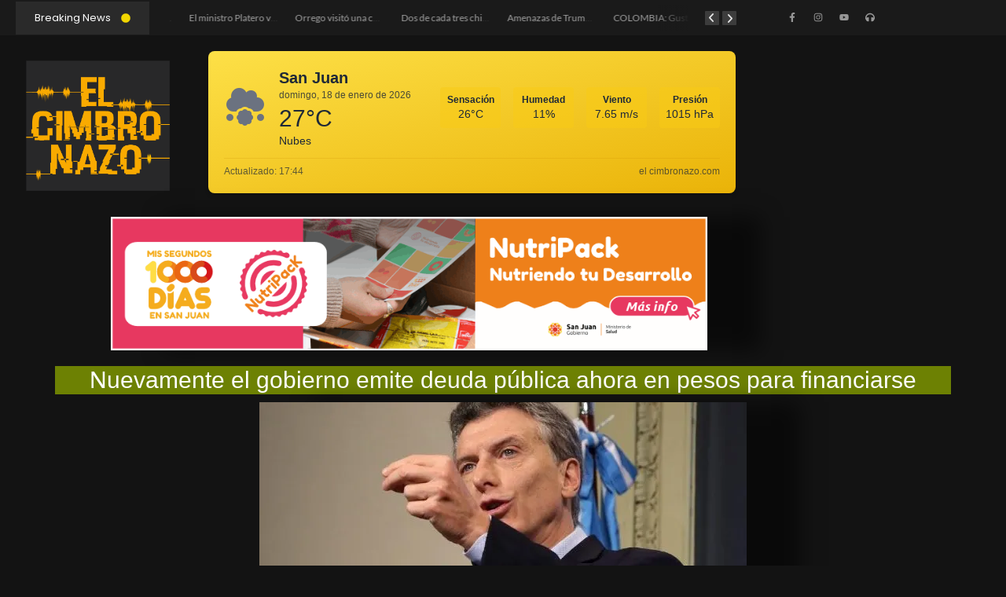

--- FILE ---
content_type: text/html; charset=UTF-8
request_url: https://elcimbronazo.com/2019/02/07/nuevamente-el-gobierno-emite-deuda-publica-ahora-en-pesos-para-financiarse/
body_size: 44148
content:
<!DOCTYPE html>
<html lang="es" prefix="og: http://ogp.me/ns# article: http://ogp.me/ns/article#">
<head>
	<meta charset="UTF-8">
		<title>Nuevamente el gobierno emite deuda pública ahora en pesos para financiarse &#8211; El Cimbronazo</title>
<meta name='robots' content='max-image-preview:large' />
<link rel='dns-prefetch' href='//stats.wp.com' />
<link rel='dns-prefetch' href='//widgets.wp.com' />
<link rel='dns-prefetch' href='//s0.wp.com' />
<link rel='dns-prefetch' href='//0.gravatar.com' />
<link rel='dns-prefetch' href='//1.gravatar.com' />
<link rel='dns-prefetch' href='//2.gravatar.com' />
<link rel='preconnect' href='//i0.wp.com' />
<link rel='preconnect' href='//c0.wp.com' />
<link rel="alternate" type="application/rss+xml" title="El Cimbronazo &raquo; Feed" href="https://elcimbronazo.com/feed/" />
<link rel="alternate" type="application/rss+xml" title="El Cimbronazo &raquo; Feed de los comentarios" href="https://elcimbronazo.com/comments/feed/" />
<link rel="alternate" type="application/rss+xml" title="El Cimbronazo &raquo; Comentario Nuevamente el gobierno emite deuda pública ahora en pesos para financiarse del feed" href="https://elcimbronazo.com/2019/02/07/nuevamente-el-gobierno-emite-deuda-publica-ahora-en-pesos-para-financiarse/feed/" />
<link rel="alternate" title="oEmbed (JSON)" type="application/json+oembed" href="https://elcimbronazo.com/wp-json/oembed/1.0/embed?url=https%3A%2F%2Felcimbronazo.com%2F2019%2F02%2F07%2Fnuevamente-el-gobierno-emite-deuda-publica-ahora-en-pesos-para-financiarse%2F" />
<link rel="alternate" title="oEmbed (XML)" type="text/xml+oembed" href="https://elcimbronazo.com/wp-json/oembed/1.0/embed?url=https%3A%2F%2Felcimbronazo.com%2F2019%2F02%2F07%2Fnuevamente-el-gobierno-emite-deuda-publica-ahora-en-pesos-para-financiarse%2F&#038;format=xml" />
<style id='wp-img-auto-sizes-contain-inline-css'>
img:is([sizes=auto i],[sizes^="auto," i]){contain-intrinsic-size:3000px 1500px}
/*# sourceURL=wp-img-auto-sizes-contain-inline-css */
</style>

<link rel='stylesheet' id='sbi_styles-css' href='https://elcimbronazo.com/wp-content/plugins/instagram-feed/css/sbi-styles.min.css?ver=6.3' media='all' />
<style id='wp-emoji-styles-inline-css'>

	img.wp-smiley, img.emoji {
		display: inline !important;
		border: none !important;
		box-shadow: none !important;
		height: 1em !important;
		width: 1em !important;
		margin: 0 0.07em !important;
		vertical-align: -0.1em !important;
		background: none !important;
		padding: 0 !important;
	}
/*# sourceURL=wp-emoji-styles-inline-css */
</style>
<link rel='stylesheet' id='wp-block-library-css' href='https://c0.wp.com/c/6.9/wp-includes/css/dist/block-library/style.min.css' media='all' />
<link rel='stylesheet' id='mediaelement-css' href='https://c0.wp.com/c/6.9/wp-includes/js/mediaelement/mediaelementplayer-legacy.min.css' media='all' />
<link rel='stylesheet' id='wp-mediaelement-css' href='https://c0.wp.com/c/6.9/wp-includes/js/mediaelement/wp-mediaelement.min.css' media='all' />
<style id='jetpack-sharing-buttons-style-inline-css'>
.jetpack-sharing-buttons__services-list{display:flex;flex-direction:row;flex-wrap:wrap;gap:0;list-style-type:none;margin:5px;padding:0}.jetpack-sharing-buttons__services-list.has-small-icon-size{font-size:12px}.jetpack-sharing-buttons__services-list.has-normal-icon-size{font-size:16px}.jetpack-sharing-buttons__services-list.has-large-icon-size{font-size:24px}.jetpack-sharing-buttons__services-list.has-huge-icon-size{font-size:36px}@media print{.jetpack-sharing-buttons__services-list{display:none!important}}.editor-styles-wrapper .wp-block-jetpack-sharing-buttons{gap:0;padding-inline-start:0}ul.jetpack-sharing-buttons__services-list.has-background{padding:1.25em 2.375em}
/*# sourceURL=https://elcimbronazo.com/wp-content/plugins/jetpack/_inc/blocks/sharing-buttons/view.css */
</style>
<style id='global-styles-inline-css'>
:root{--wp--preset--aspect-ratio--square: 1;--wp--preset--aspect-ratio--4-3: 4/3;--wp--preset--aspect-ratio--3-4: 3/4;--wp--preset--aspect-ratio--3-2: 3/2;--wp--preset--aspect-ratio--2-3: 2/3;--wp--preset--aspect-ratio--16-9: 16/9;--wp--preset--aspect-ratio--9-16: 9/16;--wp--preset--color--black: #000000;--wp--preset--color--cyan-bluish-gray: #abb8c3;--wp--preset--color--white: #ffffff;--wp--preset--color--pale-pink: #f78da7;--wp--preset--color--vivid-red: #cf2e2e;--wp--preset--color--luminous-vivid-orange: #ff6900;--wp--preset--color--luminous-vivid-amber: #fcb900;--wp--preset--color--light-green-cyan: #7bdcb5;--wp--preset--color--vivid-green-cyan: #00d084;--wp--preset--color--pale-cyan-blue: #8ed1fc;--wp--preset--color--vivid-cyan-blue: #0693e3;--wp--preset--color--vivid-purple: #9b51e0;--wp--preset--gradient--vivid-cyan-blue-to-vivid-purple: linear-gradient(135deg,rgb(6,147,227) 0%,rgb(155,81,224) 100%);--wp--preset--gradient--light-green-cyan-to-vivid-green-cyan: linear-gradient(135deg,rgb(122,220,180) 0%,rgb(0,208,130) 100%);--wp--preset--gradient--luminous-vivid-amber-to-luminous-vivid-orange: linear-gradient(135deg,rgb(252,185,0) 0%,rgb(255,105,0) 100%);--wp--preset--gradient--luminous-vivid-orange-to-vivid-red: linear-gradient(135deg,rgb(255,105,0) 0%,rgb(207,46,46) 100%);--wp--preset--gradient--very-light-gray-to-cyan-bluish-gray: linear-gradient(135deg,rgb(238,238,238) 0%,rgb(169,184,195) 100%);--wp--preset--gradient--cool-to-warm-spectrum: linear-gradient(135deg,rgb(74,234,220) 0%,rgb(151,120,209) 20%,rgb(207,42,186) 40%,rgb(238,44,130) 60%,rgb(251,105,98) 80%,rgb(254,248,76) 100%);--wp--preset--gradient--blush-light-purple: linear-gradient(135deg,rgb(255,206,236) 0%,rgb(152,150,240) 100%);--wp--preset--gradient--blush-bordeaux: linear-gradient(135deg,rgb(254,205,165) 0%,rgb(254,45,45) 50%,rgb(107,0,62) 100%);--wp--preset--gradient--luminous-dusk: linear-gradient(135deg,rgb(255,203,112) 0%,rgb(199,81,192) 50%,rgb(65,88,208) 100%);--wp--preset--gradient--pale-ocean: linear-gradient(135deg,rgb(255,245,203) 0%,rgb(182,227,212) 50%,rgb(51,167,181) 100%);--wp--preset--gradient--electric-grass: linear-gradient(135deg,rgb(202,248,128) 0%,rgb(113,206,126) 100%);--wp--preset--gradient--midnight: linear-gradient(135deg,rgb(2,3,129) 0%,rgb(40,116,252) 100%);--wp--preset--font-size--small: 13px;--wp--preset--font-size--medium: 20px;--wp--preset--font-size--large: 36px;--wp--preset--font-size--x-large: 42px;--wp--preset--font-family--albert-sans: 'Albert Sans', sans-serif;--wp--preset--font-family--alegreya: Alegreya, serif;--wp--preset--font-family--arvo: Arvo, serif;--wp--preset--font-family--bodoni-moda: 'Bodoni Moda', serif;--wp--preset--font-family--bricolage-grotesque: 'Bricolage Grotesque', sans-serif;--wp--preset--font-family--cabin: Cabin, sans-serif;--wp--preset--font-family--chivo: Chivo, sans-serif;--wp--preset--font-family--commissioner: Commissioner, sans-serif;--wp--preset--font-family--cormorant: Cormorant, serif;--wp--preset--font-family--courier-prime: 'Courier Prime', monospace;--wp--preset--font-family--crimson-pro: 'Crimson Pro', serif;--wp--preset--font-family--dm-mono: 'DM Mono', monospace;--wp--preset--font-family--dm-sans: 'DM Sans', sans-serif;--wp--preset--font-family--dm-serif-display: 'DM Serif Display', serif;--wp--preset--font-family--domine: Domine, serif;--wp--preset--font-family--eb-garamond: 'EB Garamond', serif;--wp--preset--font-family--epilogue: Epilogue, sans-serif;--wp--preset--font-family--fahkwang: Fahkwang, sans-serif;--wp--preset--font-family--figtree: Figtree, sans-serif;--wp--preset--font-family--fira-sans: 'Fira Sans', sans-serif;--wp--preset--font-family--fjalla-one: 'Fjalla One', sans-serif;--wp--preset--font-family--fraunces: Fraunces, serif;--wp--preset--font-family--gabarito: Gabarito, system-ui;--wp--preset--font-family--ibm-plex-mono: 'IBM Plex Mono', monospace;--wp--preset--font-family--ibm-plex-sans: 'IBM Plex Sans', sans-serif;--wp--preset--font-family--ibarra-real-nova: 'Ibarra Real Nova', serif;--wp--preset--font-family--instrument-serif: 'Instrument Serif', serif;--wp--preset--font-family--inter: Inter, sans-serif;--wp--preset--font-family--josefin-sans: 'Josefin Sans', sans-serif;--wp--preset--font-family--jost: Jost, sans-serif;--wp--preset--font-family--libre-baskerville: 'Libre Baskerville', serif;--wp--preset--font-family--libre-franklin: 'Libre Franklin', sans-serif;--wp--preset--font-family--literata: Literata, serif;--wp--preset--font-family--lora: Lora, serif;--wp--preset--font-family--merriweather: Merriweather, serif;--wp--preset--font-family--montserrat: Montserrat, sans-serif;--wp--preset--font-family--newsreader: Newsreader, serif;--wp--preset--font-family--noto-sans-mono: 'Noto Sans Mono', sans-serif;--wp--preset--font-family--nunito: Nunito, sans-serif;--wp--preset--font-family--open-sans: 'Open Sans', sans-serif;--wp--preset--font-family--overpass: Overpass, sans-serif;--wp--preset--font-family--pt-serif: 'PT Serif', serif;--wp--preset--font-family--petrona: Petrona, serif;--wp--preset--font-family--piazzolla: Piazzolla, serif;--wp--preset--font-family--playfair-display: 'Playfair Display', serif;--wp--preset--font-family--plus-jakarta-sans: 'Plus Jakarta Sans', sans-serif;--wp--preset--font-family--poppins: Poppins, sans-serif;--wp--preset--font-family--raleway: Raleway, sans-serif;--wp--preset--font-family--roboto: Roboto, sans-serif;--wp--preset--font-family--roboto-slab: 'Roboto Slab', serif;--wp--preset--font-family--rubik: Rubik, sans-serif;--wp--preset--font-family--rufina: Rufina, serif;--wp--preset--font-family--sora: Sora, sans-serif;--wp--preset--font-family--source-sans-3: 'Source Sans 3', sans-serif;--wp--preset--font-family--source-serif-4: 'Source Serif 4', serif;--wp--preset--font-family--space-mono: 'Space Mono', monospace;--wp--preset--font-family--syne: Syne, sans-serif;--wp--preset--font-family--texturina: Texturina, serif;--wp--preset--font-family--urbanist: Urbanist, sans-serif;--wp--preset--font-family--work-sans: 'Work Sans', sans-serif;--wp--preset--spacing--20: 0.44rem;--wp--preset--spacing--30: 0.67rem;--wp--preset--spacing--40: 1rem;--wp--preset--spacing--50: 1.5rem;--wp--preset--spacing--60: 2.25rem;--wp--preset--spacing--70: 3.38rem;--wp--preset--spacing--80: 5.06rem;--wp--preset--shadow--natural: 6px 6px 9px rgba(0, 0, 0, 0.2);--wp--preset--shadow--deep: 12px 12px 50px rgba(0, 0, 0, 0.4);--wp--preset--shadow--sharp: 6px 6px 0px rgba(0, 0, 0, 0.2);--wp--preset--shadow--outlined: 6px 6px 0px -3px rgb(255, 255, 255), 6px 6px rgb(0, 0, 0);--wp--preset--shadow--crisp: 6px 6px 0px rgb(0, 0, 0);}:root { --wp--style--global--content-size: 800px;--wp--style--global--wide-size: 1200px; }:where(body) { margin: 0; }.wp-site-blocks > .alignleft { float: left; margin-right: 2em; }.wp-site-blocks > .alignright { float: right; margin-left: 2em; }.wp-site-blocks > .aligncenter { justify-content: center; margin-left: auto; margin-right: auto; }:where(.wp-site-blocks) > * { margin-block-start: 24px; margin-block-end: 0; }:where(.wp-site-blocks) > :first-child { margin-block-start: 0; }:where(.wp-site-blocks) > :last-child { margin-block-end: 0; }:root { --wp--style--block-gap: 24px; }:root :where(.is-layout-flow) > :first-child{margin-block-start: 0;}:root :where(.is-layout-flow) > :last-child{margin-block-end: 0;}:root :where(.is-layout-flow) > *{margin-block-start: 24px;margin-block-end: 0;}:root :where(.is-layout-constrained) > :first-child{margin-block-start: 0;}:root :where(.is-layout-constrained) > :last-child{margin-block-end: 0;}:root :where(.is-layout-constrained) > *{margin-block-start: 24px;margin-block-end: 0;}:root :where(.is-layout-flex){gap: 24px;}:root :where(.is-layout-grid){gap: 24px;}.is-layout-flow > .alignleft{float: left;margin-inline-start: 0;margin-inline-end: 2em;}.is-layout-flow > .alignright{float: right;margin-inline-start: 2em;margin-inline-end: 0;}.is-layout-flow > .aligncenter{margin-left: auto !important;margin-right: auto !important;}.is-layout-constrained > .alignleft{float: left;margin-inline-start: 0;margin-inline-end: 2em;}.is-layout-constrained > .alignright{float: right;margin-inline-start: 2em;margin-inline-end: 0;}.is-layout-constrained > .aligncenter{margin-left: auto !important;margin-right: auto !important;}.is-layout-constrained > :where(:not(.alignleft):not(.alignright):not(.alignfull)){max-width: var(--wp--style--global--content-size);margin-left: auto !important;margin-right: auto !important;}.is-layout-constrained > .alignwide{max-width: var(--wp--style--global--wide-size);}body .is-layout-flex{display: flex;}.is-layout-flex{flex-wrap: wrap;align-items: center;}.is-layout-flex > :is(*, div){margin: 0;}body .is-layout-grid{display: grid;}.is-layout-grid > :is(*, div){margin: 0;}body{padding-top: 0px;padding-right: 0px;padding-bottom: 0px;padding-left: 0px;}a:where(:not(.wp-element-button)){text-decoration: underline;}:root :where(.wp-element-button, .wp-block-button__link){background-color: #32373c;border-width: 0;color: #fff;font-family: inherit;font-size: inherit;font-style: inherit;font-weight: inherit;letter-spacing: inherit;line-height: inherit;padding-top: calc(0.667em + 2px);padding-right: calc(1.333em + 2px);padding-bottom: calc(0.667em + 2px);padding-left: calc(1.333em + 2px);text-decoration: none;text-transform: inherit;}.has-black-color{color: var(--wp--preset--color--black) !important;}.has-cyan-bluish-gray-color{color: var(--wp--preset--color--cyan-bluish-gray) !important;}.has-white-color{color: var(--wp--preset--color--white) !important;}.has-pale-pink-color{color: var(--wp--preset--color--pale-pink) !important;}.has-vivid-red-color{color: var(--wp--preset--color--vivid-red) !important;}.has-luminous-vivid-orange-color{color: var(--wp--preset--color--luminous-vivid-orange) !important;}.has-luminous-vivid-amber-color{color: var(--wp--preset--color--luminous-vivid-amber) !important;}.has-light-green-cyan-color{color: var(--wp--preset--color--light-green-cyan) !important;}.has-vivid-green-cyan-color{color: var(--wp--preset--color--vivid-green-cyan) !important;}.has-pale-cyan-blue-color{color: var(--wp--preset--color--pale-cyan-blue) !important;}.has-vivid-cyan-blue-color{color: var(--wp--preset--color--vivid-cyan-blue) !important;}.has-vivid-purple-color{color: var(--wp--preset--color--vivid-purple) !important;}.has-black-background-color{background-color: var(--wp--preset--color--black) !important;}.has-cyan-bluish-gray-background-color{background-color: var(--wp--preset--color--cyan-bluish-gray) !important;}.has-white-background-color{background-color: var(--wp--preset--color--white) !important;}.has-pale-pink-background-color{background-color: var(--wp--preset--color--pale-pink) !important;}.has-vivid-red-background-color{background-color: var(--wp--preset--color--vivid-red) !important;}.has-luminous-vivid-orange-background-color{background-color: var(--wp--preset--color--luminous-vivid-orange) !important;}.has-luminous-vivid-amber-background-color{background-color: var(--wp--preset--color--luminous-vivid-amber) !important;}.has-light-green-cyan-background-color{background-color: var(--wp--preset--color--light-green-cyan) !important;}.has-vivid-green-cyan-background-color{background-color: var(--wp--preset--color--vivid-green-cyan) !important;}.has-pale-cyan-blue-background-color{background-color: var(--wp--preset--color--pale-cyan-blue) !important;}.has-vivid-cyan-blue-background-color{background-color: var(--wp--preset--color--vivid-cyan-blue) !important;}.has-vivid-purple-background-color{background-color: var(--wp--preset--color--vivid-purple) !important;}.has-black-border-color{border-color: var(--wp--preset--color--black) !important;}.has-cyan-bluish-gray-border-color{border-color: var(--wp--preset--color--cyan-bluish-gray) !important;}.has-white-border-color{border-color: var(--wp--preset--color--white) !important;}.has-pale-pink-border-color{border-color: var(--wp--preset--color--pale-pink) !important;}.has-vivid-red-border-color{border-color: var(--wp--preset--color--vivid-red) !important;}.has-luminous-vivid-orange-border-color{border-color: var(--wp--preset--color--luminous-vivid-orange) !important;}.has-luminous-vivid-amber-border-color{border-color: var(--wp--preset--color--luminous-vivid-amber) !important;}.has-light-green-cyan-border-color{border-color: var(--wp--preset--color--light-green-cyan) !important;}.has-vivid-green-cyan-border-color{border-color: var(--wp--preset--color--vivid-green-cyan) !important;}.has-pale-cyan-blue-border-color{border-color: var(--wp--preset--color--pale-cyan-blue) !important;}.has-vivid-cyan-blue-border-color{border-color: var(--wp--preset--color--vivid-cyan-blue) !important;}.has-vivid-purple-border-color{border-color: var(--wp--preset--color--vivid-purple) !important;}.has-vivid-cyan-blue-to-vivid-purple-gradient-background{background: var(--wp--preset--gradient--vivid-cyan-blue-to-vivid-purple) !important;}.has-light-green-cyan-to-vivid-green-cyan-gradient-background{background: var(--wp--preset--gradient--light-green-cyan-to-vivid-green-cyan) !important;}.has-luminous-vivid-amber-to-luminous-vivid-orange-gradient-background{background: var(--wp--preset--gradient--luminous-vivid-amber-to-luminous-vivid-orange) !important;}.has-luminous-vivid-orange-to-vivid-red-gradient-background{background: var(--wp--preset--gradient--luminous-vivid-orange-to-vivid-red) !important;}.has-very-light-gray-to-cyan-bluish-gray-gradient-background{background: var(--wp--preset--gradient--very-light-gray-to-cyan-bluish-gray) !important;}.has-cool-to-warm-spectrum-gradient-background{background: var(--wp--preset--gradient--cool-to-warm-spectrum) !important;}.has-blush-light-purple-gradient-background{background: var(--wp--preset--gradient--blush-light-purple) !important;}.has-blush-bordeaux-gradient-background{background: var(--wp--preset--gradient--blush-bordeaux) !important;}.has-luminous-dusk-gradient-background{background: var(--wp--preset--gradient--luminous-dusk) !important;}.has-pale-ocean-gradient-background{background: var(--wp--preset--gradient--pale-ocean) !important;}.has-electric-grass-gradient-background{background: var(--wp--preset--gradient--electric-grass) !important;}.has-midnight-gradient-background{background: var(--wp--preset--gradient--midnight) !important;}.has-small-font-size{font-size: var(--wp--preset--font-size--small) !important;}.has-medium-font-size{font-size: var(--wp--preset--font-size--medium) !important;}.has-large-font-size{font-size: var(--wp--preset--font-size--large) !important;}.has-x-large-font-size{font-size: var(--wp--preset--font-size--x-large) !important;}.has-albert-sans-font-family{font-family: var(--wp--preset--font-family--albert-sans) !important;}.has-alegreya-font-family{font-family: var(--wp--preset--font-family--alegreya) !important;}.has-arvo-font-family{font-family: var(--wp--preset--font-family--arvo) !important;}.has-bodoni-moda-font-family{font-family: var(--wp--preset--font-family--bodoni-moda) !important;}.has-bricolage-grotesque-font-family{font-family: var(--wp--preset--font-family--bricolage-grotesque) !important;}.has-cabin-font-family{font-family: var(--wp--preset--font-family--cabin) !important;}.has-chivo-font-family{font-family: var(--wp--preset--font-family--chivo) !important;}.has-commissioner-font-family{font-family: var(--wp--preset--font-family--commissioner) !important;}.has-cormorant-font-family{font-family: var(--wp--preset--font-family--cormorant) !important;}.has-courier-prime-font-family{font-family: var(--wp--preset--font-family--courier-prime) !important;}.has-crimson-pro-font-family{font-family: var(--wp--preset--font-family--crimson-pro) !important;}.has-dm-mono-font-family{font-family: var(--wp--preset--font-family--dm-mono) !important;}.has-dm-sans-font-family{font-family: var(--wp--preset--font-family--dm-sans) !important;}.has-dm-serif-display-font-family{font-family: var(--wp--preset--font-family--dm-serif-display) !important;}.has-domine-font-family{font-family: var(--wp--preset--font-family--domine) !important;}.has-eb-garamond-font-family{font-family: var(--wp--preset--font-family--eb-garamond) !important;}.has-epilogue-font-family{font-family: var(--wp--preset--font-family--epilogue) !important;}.has-fahkwang-font-family{font-family: var(--wp--preset--font-family--fahkwang) !important;}.has-figtree-font-family{font-family: var(--wp--preset--font-family--figtree) !important;}.has-fira-sans-font-family{font-family: var(--wp--preset--font-family--fira-sans) !important;}.has-fjalla-one-font-family{font-family: var(--wp--preset--font-family--fjalla-one) !important;}.has-fraunces-font-family{font-family: var(--wp--preset--font-family--fraunces) !important;}.has-gabarito-font-family{font-family: var(--wp--preset--font-family--gabarito) !important;}.has-ibm-plex-mono-font-family{font-family: var(--wp--preset--font-family--ibm-plex-mono) !important;}.has-ibm-plex-sans-font-family{font-family: var(--wp--preset--font-family--ibm-plex-sans) !important;}.has-ibarra-real-nova-font-family{font-family: var(--wp--preset--font-family--ibarra-real-nova) !important;}.has-instrument-serif-font-family{font-family: var(--wp--preset--font-family--instrument-serif) !important;}.has-inter-font-family{font-family: var(--wp--preset--font-family--inter) !important;}.has-josefin-sans-font-family{font-family: var(--wp--preset--font-family--josefin-sans) !important;}.has-jost-font-family{font-family: var(--wp--preset--font-family--jost) !important;}.has-libre-baskerville-font-family{font-family: var(--wp--preset--font-family--libre-baskerville) !important;}.has-libre-franklin-font-family{font-family: var(--wp--preset--font-family--libre-franklin) !important;}.has-literata-font-family{font-family: var(--wp--preset--font-family--literata) !important;}.has-lora-font-family{font-family: var(--wp--preset--font-family--lora) !important;}.has-merriweather-font-family{font-family: var(--wp--preset--font-family--merriweather) !important;}.has-montserrat-font-family{font-family: var(--wp--preset--font-family--montserrat) !important;}.has-newsreader-font-family{font-family: var(--wp--preset--font-family--newsreader) !important;}.has-noto-sans-mono-font-family{font-family: var(--wp--preset--font-family--noto-sans-mono) !important;}.has-nunito-font-family{font-family: var(--wp--preset--font-family--nunito) !important;}.has-open-sans-font-family{font-family: var(--wp--preset--font-family--open-sans) !important;}.has-overpass-font-family{font-family: var(--wp--preset--font-family--overpass) !important;}.has-pt-serif-font-family{font-family: var(--wp--preset--font-family--pt-serif) !important;}.has-petrona-font-family{font-family: var(--wp--preset--font-family--petrona) !important;}.has-piazzolla-font-family{font-family: var(--wp--preset--font-family--piazzolla) !important;}.has-playfair-display-font-family{font-family: var(--wp--preset--font-family--playfair-display) !important;}.has-plus-jakarta-sans-font-family{font-family: var(--wp--preset--font-family--plus-jakarta-sans) !important;}.has-poppins-font-family{font-family: var(--wp--preset--font-family--poppins) !important;}.has-raleway-font-family{font-family: var(--wp--preset--font-family--raleway) !important;}.has-roboto-font-family{font-family: var(--wp--preset--font-family--roboto) !important;}.has-roboto-slab-font-family{font-family: var(--wp--preset--font-family--roboto-slab) !important;}.has-rubik-font-family{font-family: var(--wp--preset--font-family--rubik) !important;}.has-rufina-font-family{font-family: var(--wp--preset--font-family--rufina) !important;}.has-sora-font-family{font-family: var(--wp--preset--font-family--sora) !important;}.has-source-sans-3-font-family{font-family: var(--wp--preset--font-family--source-sans-3) !important;}.has-source-serif-4-font-family{font-family: var(--wp--preset--font-family--source-serif-4) !important;}.has-space-mono-font-family{font-family: var(--wp--preset--font-family--space-mono) !important;}.has-syne-font-family{font-family: var(--wp--preset--font-family--syne) !important;}.has-texturina-font-family{font-family: var(--wp--preset--font-family--texturina) !important;}.has-urbanist-font-family{font-family: var(--wp--preset--font-family--urbanist) !important;}.has-work-sans-font-family{font-family: var(--wp--preset--font-family--work-sans) !important;}
:root :where(.wp-block-pullquote){font-size: 1.5em;line-height: 1.6;}
/*# sourceURL=global-styles-inline-css */
</style>
<link rel='stylesheet' id='select2-css' href='https://elcimbronazo.com/wp-content/plugins/wp-radio/assets/vendor/select2/select2.min.css?ver=4.0.11' media='all' />
<link rel='stylesheet' id='dashicons-css' href='https://c0.wp.com/c/6.9/wp-includes/css/dashicons.min.css' media='all' />
<link rel='stylesheet' id='wp-radio-css' href='https://elcimbronazo.com/wp-content/plugins/wp-radio/assets/css/frontend.css?ver=3.1.9' media='all' />
<link rel='stylesheet' id='e-animation-fadeIn-css' href='https://elcimbronazo.com/wp-content/plugins/elementor/assets/lib/animations/styles/fadeIn.min.css?ver=3.34.1' media='all' />
<link rel='stylesheet' id='e-animation-grow-css' href='https://elcimbronazo.com/wp-content/plugins/elementor/assets/lib/animations/styles/e-animation-grow.min.css?ver=3.34.1' media='all' />
<link rel='stylesheet' id='elementor-frontend-css' href='https://elcimbronazo.com/wp-content/uploads/elementor/css/custom-frontend.min.css?ver=1768266081' media='all' />
<link rel='stylesheet' id='widget-social-icons-css' href='https://elcimbronazo.com/wp-content/plugins/elementor/assets/css/widget-social-icons.min.css?ver=3.34.1' media='all' />
<link rel='stylesheet' id='e-apple-webkit-css' href='https://elcimbronazo.com/wp-content/uploads/elementor/css/custom-apple-webkit.min.css?ver=1768266081' media='all' />
<link rel='stylesheet' id='widget-image-css' href='https://elcimbronazo.com/wp-content/plugins/elementor/assets/css/widget-image.min.css?ver=3.34.1' media='all' />
<link rel='stylesheet' id='elementor-post-44754-css' href='https://elcimbronazo.com/wp-content/uploads/elementor/css/post-44754.css?ver=1768266081' media='all' />
<link rel='stylesheet' id='widget-heading-css' href='https://elcimbronazo.com/wp-content/plugins/elementor/assets/css/widget-heading.min.css?ver=3.34.1' media='all' />
<link rel='stylesheet' id='elementor-post-44777-css' href='https://elcimbronazo.com/wp-content/uploads/elementor/css/post-44777.css?ver=1768266081' media='all' />
<link rel='stylesheet' id='elementor-post-48657-css' href='https://elcimbronazo.com/wp-content/uploads/elementor/css/post-48657.css?ver=1768266081' media='all' />
<link rel='stylesheet' id='hello-elementor-css' href='https://elcimbronazo.com/wp-content/themes/hello-elementor/style.min.css?ver=3.3.0' media='all' />
<link rel='stylesheet' id='hello-elementor-theme-style-css' href='https://elcimbronazo.com/wp-content/themes/hello-elementor/theme.min.css?ver=3.3.0' media='all' />
<link rel='stylesheet' id='hello-elementor-header-footer-css' href='https://elcimbronazo.com/wp-content/themes/hello-elementor/header-footer.min.css?ver=3.3.0' media='all' />
<link rel='stylesheet' id='elementor-post-44374-css' href='https://elcimbronazo.com/wp-content/uploads/elementor/css/post-44374.css?ver=1768266081' media='all' />
<link rel='stylesheet' id='jetpack_likes-css' href='https://c0.wp.com/p/jetpack/14.6/modules/likes/style.css' media='all' />
<link rel='stylesheet' id='wpr-text-animations-css-css' href='https://elcimbronazo.com/wp-content/plugins/royal-elementor-addons/assets/css/lib/animations/text-animations.min.css?ver=1.7.1017' media='all' />
<link rel='stylesheet' id='wpr-addons-css-css' href='https://elcimbronazo.com/wp-content/plugins/royal-elementor-addons/assets/css/frontend.min.css?ver=1.7.1017' media='all' />
<link rel='stylesheet' id='font-awesome-5-all-css' href='https://elcimbronazo.com/wp-content/plugins/elementor/assets/lib/font-awesome/css/all.min.css?ver=1.7.1017' media='all' />
<link rel='stylesheet' id='sharedaddy-css' href='https://c0.wp.com/p/jetpack/14.6/modules/sharedaddy/sharing.css' media='all' />
<link rel='stylesheet' id='social-logos-css' href='https://c0.wp.com/p/jetpack/14.6/_inc/social-logos/social-logos.min.css' media='all' />
<link rel='stylesheet' id='elementor-gf-local-poppins-css' href='https://elcimbronazo.com/wp-content/uploads/elementor/google-fonts/css/poppins.css?ver=1745952550' media='all' />
<link rel='stylesheet' id='elementor-gf-local-lato-css' href='https://elcimbronazo.com/wp-content/uploads/elementor/google-fonts/css/lato.css?ver=1745952504' media='all' />
<link rel='stylesheet' id='elementor-gf-local-roboto-css' href='https://elcimbronazo.com/wp-content/uploads/elementor/google-fonts/css/roboto.css?ver=1745952594' media='all' />
<link rel='stylesheet' id='elementor-gf-local-robotoslab-css' href='https://elcimbronazo.com/wp-content/uploads/elementor/google-fonts/css/robotoslab.css?ver=1745952612' media='all' />
<script data-cfasync="false" src="https://c0.wp.com/c/6.9/wp-includes/js/jquery/jquery.min.js" id="jquery-core-js"></script>
<script data-cfasync="false" src="https://c0.wp.com/c/6.9/wp-includes/js/jquery/jquery-migrate.min.js" id="jquery-migrate-js"></script>
<link rel="https://api.w.org/" href="https://elcimbronazo.com/wp-json/" /><link rel="alternate" title="JSON" type="application/json" href="https://elcimbronazo.com/wp-json/wp/v2/posts/21398" /><link rel="EditURI" type="application/rsd+xml" title="RSD" href="https://elcimbronazo.com/xmlrpc.php?rsd" />
<meta name="generator" content="WordPress 6.9" />
<link rel="canonical" href="https://elcimbronazo.com/2019/02/07/nuevamente-el-gobierno-emite-deuda-publica-ahora-en-pesos-para-financiarse/" />
<link rel='shortlink' href='https://wp.me/pfDaYV-5z8' />
<meta property="og:title" name="og:title" content="Nuevamente el gobierno emite deuda pública ahora en pesos para financiarse" />
<meta property="og:type" name="og:type" content="article" />
<meta property="og:image" name="og:image" content="https://i0.wp.com/elcimbronazo.com/wp-content/uploads/2019/02/macri-catamarca-620x350.jpg?fit=620%2C350&amp;ssl=1" />
<meta property="og:url" name="og:url" content="https://elcimbronazo.com/2019/02/07/nuevamente-el-gobierno-emite-deuda-publica-ahora-en-pesos-para-financiarse/" />
<meta property="og:description" name="og:description" content="Lo publicó en el Boletín Oficial mediante una resolución conjunta entre Finanzas y Hacienda. Esta semana ya había emitido deuda en dólares. El gobierno emitió deuda por 15.000 millones de pesos para financiarse mediante la Resolución Conjunta 12/2019 de las Secretarías de Finanzas y Secretaría de Hacienda que fue publicada en elBoletín Oficial. &quot;Disponer la ampliación de la emisión de “BONOS DEL TESORO NACIONAL EN PESOS CON AJUSTE POR C.E.R. 2,25% VTO. 2020 (BONCER 2020)” (ARARGE4502L8), emitidos originalmente mediante el artículo 1° de la resolución conjunta 20-E del 18 de octubre de 2016 de la Secretaría de Finanzas y de la Secretaría de Hacienda, ambas del ex Ministerio de Hacienda y Finanzas Públicas (RESFC-2016-20-E-APN-SECH#MH), por un monto de hasta valor nominal original pesos doce mil cuatrocientos cincuenta millones (VNO $ 12.450.000.000), los que serán colocados conforme la resolución conjunta 9-E del 24 de enero de 2019 de las Secretaría de Finanzas y de la Secretaría de Hacienda, ambas del Ministerio de Hacienda (RESFC-2019-9-APN-SECH#MHA)&quot;, informó. &quot;Afectar a las imputaciones presupuestarias del corriente ejercicio el monto emitido y no colocado en ejercicios anteriores por valor nominal original pesos dos mil quinientos ochenta y ocho millones doce mil seiscientos noventa y ocho (VNO $ 2.588.012.698), los que serán colocados conforme la resolución conjunta 9-E del 24 de enero de 2019 de las Secretarías de Finanzas y de la Secretaría de Hacienda, ambas del Ministerio de Hacienda (RESFC-2019-9-APN-SECH#MHA)&quot;, publicó en el artículo 2. Esta semana, el gobierno nacional dispuso la emisión de 1.100.000.000 de dólares de deuda externa por medio de la emisión de Letras del Tesoro. Mediante la Resolución Conjunta de las secretarías de Hacienda y Finanzas 11/2019, la administración nacional dispuso como plazo de vencimiento septiembre de 2019." />
<meta property="og:locale" name="og:locale" content="es_ES" />
<meta property="og:site_name" name="og:site_name" content="El Cimbronazo" />
<meta property="twitter:card" name="twitter:card" content="summary_large_image" />
<meta property="article:section" name="article:section" content="NACIONALES" />
<meta property="article:published_time" name="article:published_time" content="2019-02-07T10:40:48-03:00" />
<meta property="article:modified_time" name="article:modified_time" content="2019-02-07T11:03:45-03:00" />
<meta property="article:author" name="article:author" content="https://elcimbronazo.com/author/elcimbronazo/" />
	<style>img#wpstats{display:none}</style>
		<meta name="generator" content="Elementor 3.34.1; features: e_font_icon_svg, additional_custom_breakpoints; settings: css_print_method-external, google_font-enabled, font_display-swap">
<meta name="description" content="Lo publicó en el Boletín Oficial mediante una resolución conjunta entre Finanzas y Hacienda. Esta semana ya había emitido deuda en dólares. El gobierno emitió deuda por 15.000 millones de pesos para financiarse mediante la Resolución Conjunta 12/2019 de las Secretarías de Finanzas y Secretaría de Hacienda que fue publicada en elBoletín Oficial. &quot;Disponer la ampliación de la emisión de “BONOS&hellip;" />
			<style>
				.e-con.e-parent:nth-of-type(n+4):not(.e-lazyloaded):not(.e-no-lazyload),
				.e-con.e-parent:nth-of-type(n+4):not(.e-lazyloaded):not(.e-no-lazyload) * {
					background-image: none !important;
				}
				@media screen and (max-height: 1024px) {
					.e-con.e-parent:nth-of-type(n+3):not(.e-lazyloaded):not(.e-no-lazyload),
					.e-con.e-parent:nth-of-type(n+3):not(.e-lazyloaded):not(.e-no-lazyload) * {
						background-image: none !important;
					}
				}
				@media screen and (max-height: 640px) {
					.e-con.e-parent:nth-of-type(n+2):not(.e-lazyloaded):not(.e-no-lazyload),
					.e-con.e-parent:nth-of-type(n+2):not(.e-lazyloaded):not(.e-no-lazyload) * {
						background-image: none !important;
					}
				}
			</style>
			<link rel="icon" href="https://i0.wp.com/elcimbronazo.com/wp-content/uploads/2019/05/cropped-LOGO-PERFIL.png?fit=32%2C32&#038;ssl=1" sizes="32x32" />
<link rel="icon" href="https://i0.wp.com/elcimbronazo.com/wp-content/uploads/2019/05/cropped-LOGO-PERFIL.png?fit=192%2C192&#038;ssl=1" sizes="192x192" />
<link rel="apple-touch-icon" href="https://i0.wp.com/elcimbronazo.com/wp-content/uploads/2019/05/cropped-LOGO-PERFIL.png?fit=180%2C180&#038;ssl=1" />
<meta name="msapplication-TileImage" content="https://i0.wp.com/elcimbronazo.com/wp-content/uploads/2019/05/cropped-LOGO-PERFIL.png?fit=270%2C270&#038;ssl=1" />
<style id="wpr_lightbox_styles">
				.lg-backdrop {
					background-color: rgba(0,0,0,0.6) !important;
				}
				.lg-toolbar,
				.lg-dropdown {
					background-color: rgba(0,0,0,0.8) !important;
				}
				.lg-dropdown:after {
					border-bottom-color: rgba(0,0,0,0.8) !important;
				}
				.lg-sub-html {
					background-color: rgba(0,0,0,0.8) !important;
				}
				.lg-thumb-outer,
				.lg-progress-bar {
					background-color: #444444 !important;
				}
				.lg-progress {
					background-color: #a90707 !important;
				}
				.lg-icon {
					color: #efefef !important;
					font-size: 20px !important;
				}
				.lg-icon.lg-toogle-thumb {
					font-size: 24px !important;
				}
				.lg-icon:hover,
				.lg-dropdown-text:hover {
					color: #ffffff !important;
				}
				.lg-sub-html,
				.lg-dropdown-text {
					color: #efefef !important;
					font-size: 14px !important;
				}
				#lg-counter {
					color: #efefef !important;
					font-size: 14px !important;
				}
				.lg-prev,
				.lg-next {
					font-size: 35px !important;
				}

				/* Defaults */
				.lg-icon {
				background-color: transparent !important;
				}

				#lg-counter {
				opacity: 0.9;
				}

				.lg-thumb-outer {
				padding: 0 10px;
				}

				.lg-thumb-item {
				border-radius: 0 !important;
				border: none !important;
				opacity: 0.5;
				}

				.lg-thumb-item.active {
					opacity: 1;
				}
	         </style><style id="wpforms-css-vars-root">
				:root {
					--wpforms-field-border-radius: 3px;
--wpforms-field-background-color: #ffffff;
--wpforms-field-border-color: rgba( 0, 0, 0, 0.25 );
--wpforms-field-text-color: rgba( 0, 0, 0, 0.7 );
--wpforms-label-color: rgba( 0, 0, 0, 0.85 );
--wpforms-label-sublabel-color: rgba( 0, 0, 0, 0.55 );
--wpforms-label-error-color: #d63637;
--wpforms-button-border-radius: 3px;
--wpforms-button-background-color: #066aab;
--wpforms-button-text-color: #ffffff;
--wpforms-page-break-color: #066aab;
--wpforms-field-size-input-height: 43px;
--wpforms-field-size-input-spacing: 15px;
--wpforms-field-size-font-size: 16px;
--wpforms-field-size-line-height: 19px;
--wpforms-field-size-padding-h: 14px;
--wpforms-field-size-checkbox-size: 16px;
--wpforms-field-size-sublabel-spacing: 5px;
--wpforms-field-size-icon-size: 1;
--wpforms-label-size-font-size: 16px;
--wpforms-label-size-line-height: 19px;
--wpforms-label-size-sublabel-font-size: 14px;
--wpforms-label-size-sublabel-line-height: 17px;
--wpforms-button-size-font-size: 17px;
--wpforms-button-size-height: 41px;
--wpforms-button-size-padding-h: 15px;
--wpforms-button-size-margin-top: 10px;

				}
			</style>	<meta name="viewport" content="width=device-width, initial-scale=1.0, viewport-fit=cover" /></head>

<body class="wp-singular post-template-default single single-post postid-21398 single-format-standard wp-custom-logo wp-embed-responsive wp-theme-hello-elementor theme-default elementor-default elementor-template-canvas elementor-kit-44374">
			<div data-elementor-type="wp-post" data-elementor-id="44754" class="elementor elementor-44754">
						<section class="elementor-section elementor-top-section elementor-element elementor-element-a34cf0c0 elementor-section-boxed elementor-section-height-default elementor-section-height-default wpr-particle-no wpr-jarallax-no wpr-parallax-no wpr-sticky-section-no" data-id="a34cf0c0" data-element_type="section" data-settings="{&quot;background_background&quot;:&quot;classic&quot;}">
						<div class="elementor-container elementor-column-gap-default">
					<div class="elementor-column elementor-col-50 elementor-top-column elementor-element elementor-element-7801d914" data-id="7801d914" data-element_type="column">
			<div class="elementor-widget-wrap elementor-element-populated">
						<div class="elementor-element elementor-element-6334f87f wpr-ticker-slider-columns-5 wpr-ticker-heading-position-left wpr-ticker-heading-icon-position-right wpr-ticker-slider-columns--laptop4 wpr-ticker-slider-columns--tablet3 wpr-ticker-slider-columns--mobile1 wpr-ticker-slides-to-scroll-1 wpr-ticker-arrow-style-horizontal wpr-ticker-arrow-position-right wpr-ticker-effect-hr-slide wpr-ticker-gradient-type-right elementor-invisible elementor-widget elementor-widget-wpr-content-ticker" data-id="6334f87f" data-element_type="widget" data-settings="{&quot;slider_amount&quot;:5,&quot;_animation&quot;:&quot;fadeIn&quot;,&quot;slider_amount_laptop&quot;:4,&quot;slider_amount_tablet&quot;:3,&quot;slider_amount_mobile&quot;:1,&quot;slides_to_scroll&quot;:1,&quot;slider_autoplay&quot;:&quot;yes&quot;,&quot;slider_autoplay_duration&quot;:3,&quot;slider_loop&quot;:&quot;yes&quot;}" data-widget_type="wpr-content-ticker.default">
				<div class="elementor-widget-container">
					
		<!-- Content Ticker Slider -->
		<div class="wpr-content-ticker">

			
		<div class="wpr-ticker-heading">
			<span class="wpr-ticker-heading-text">Breaking News</span>
			<span class="wpr-ticker-heading-icon">
					
				<svg class="e-font-icon-svg e-fas-circle" viewBox="0 0 512 512" xmlns="http://www.w3.org/2000/svg"><path d="M256 8C119 8 8 119 8 256s111 248 248 248 248-111 248-248S393 8 256 8z"></path></svg>							</span>
		</div>

		
			<div class="wpr-content-ticker-inner">
				
				
		<div class="wpr-ticker-slider wpr-ticker-gradient" dir="ltr" data-slick="{&quot;rtl&quot;:false,&quot;infinite&quot;:true,&quot;speed&quot;:1000,&quot;autoplay&quot;:true,&quot;autoplaySpeed&quot;:3000,&quot;pauseOnHover&quot;:&quot;yes&quot;,&quot;arrows&quot;:true,&quot;prevArrow&quot;:&quot;&lt;div class=\&quot;wpr-ticker-prev-arrow wpr-ticker-arrow\&quot;&gt;&lt;i class=\&quot;fas fa-angle-left\&quot;&gt;&lt;\/i&gt;&lt;\/div&gt;&quot;,&quot;nextArrow&quot;:&quot;&lt;div class=\&quot;wpr-ticker-next-arrow wpr-ticker-arrow\&quot;&gt;&lt;i class=\&quot;fas fa-angle-left\&quot;&gt;&lt;\/i&gt;&lt;\/div&gt;&quot;}" data-slide-effect="hr-slide">	
			
			<div class="wpr-ticker-item">

				
									<div class="wpr-ticker-image">
						
						
					</div>
				
				<h3 class="wpr-ticker-title">
					<div class="wpr-ticker-title-inner">
					<a href="https://elcimbronazo.com/2026/01/16/improvisacion-y-dramaturgia-la-muestra-que-se-presentara-en-el-chalet-cantoni/">Improvisación y dramaturgia, la muestra que se presentará en el Chalet Cantoni</a>					</div>
				</h3>

			</div>

		
			<div class="wpr-ticker-item">

				
									<div class="wpr-ticker-image">
						
						
					</div>
				
				<h3 class="wpr-ticker-title">
					<div class="wpr-ticker-title-inner">
					<a href="https://elcimbronazo.com/2026/01/16/el-ministro-platero-visito-los-jardines-de-cosecha-de-ullum-y-zonda/">El ministro Platero visitó los Jardines de Cosecha de Ullum y Zonda</a>					</div>
				</h3>

			</div>

		
			<div class="wpr-ticker-item">

				
									<div class="wpr-ticker-image">
						
						
					</div>
				
				<h3 class="wpr-ticker-title">
					<div class="wpr-ticker-title-inner">
					<a href="https://elcimbronazo.com/2026/01/16/orrego-visito-una-colonia-de-verano-en-rawson-y-destaco-el-valor-social-del-programa/">Orrego visitó una colonia de verano en Rawson y destacó el valor social del programa</a>					</div>
				</h3>

			</div>

		
			<div class="wpr-ticker-item">

				
									<div class="wpr-ticker-image">
						
						
					</div>
				
				<h3 class="wpr-ticker-title">
					<div class="wpr-ticker-title-inner">
					<a href="https://elcimbronazo.com/2026/01/15/dos-de-cada-tres-chicos-ya-usan-la-inteligencia-artificial-para-hacer-trabajos-escolares/">Dos de cada tres chicos ya usan la Inteligencia Artificial para hacer trabajos escolares</a>					</div>
				</h3>

			</div>

		
			<div class="wpr-ticker-item">

				
									<div class="wpr-ticker-image">
						
						
					</div>
				
				<h3 class="wpr-ticker-title">
					<div class="wpr-ticker-title-inner">
					<a href="https://elcimbronazo.com/2026/01/15/amenazas-de-trump-dinamarca-anuncio-el-despliegue-de-sus-tropas-en-groenlandia/">Amenazas de Trump: Dinamarca anunció el despliegue de sus tropas en Groenlandia</a>					</div>
				</h3>

			</div>

		
			<div class="wpr-ticker-item">

				
									<div class="wpr-ticker-image">
						
						
					</div>
				
				<h3 class="wpr-ticker-title">
					<div class="wpr-ticker-title-inner">
					<a href="https://elcimbronazo.com/2026/01/15/colombia-gustavo-petro-confirma-que-el-3-de-febrero-se-reunira-con-donald-trump/">COLOMBIA: Gustavo Petro confirma que el 3 de febrero se reunirá con Donald Trump</a>					</div>
				</h3>

			</div>

		
			<div class="wpr-ticker-item">

				
									<div class="wpr-ticker-image">
						
						
					</div>
				
				<h3 class="wpr-ticker-title">
					<div class="wpr-ticker-title-inner">
					<a href="https://elcimbronazo.com/2026/01/15/el-folclore-de-luto-murio-el-musico-ruben-patagonia-tras-varios-dias-internado/">El folclore de luto: murió el músico Rubén Patagonia tras varios días internado</a>					</div>
				</h3>

			</div>

		
			<div class="wpr-ticker-item">

				
									<div class="wpr-ticker-image">
						
						
					</div>
				
				<h3 class="wpr-ticker-title">
					<div class="wpr-ticker-title-inner">
					<a href="https://elcimbronazo.com/2026/01/15/vuelta-a-san-juan-2026-asi-seran-las-etapas-recorridos-y-horarios/">Vuelta a San Juan 2026: así serán las etapas, recorridos y horarios</a>					</div>
				</h3>

			</div>

		
			<div class="wpr-ticker-item">

				
									<div class="wpr-ticker-image">
						
						
					</div>
				
				<h3 class="wpr-ticker-title">
					<div class="wpr-ticker-title-inner">
					<a href="https://elcimbronazo.com/2026/01/15/a-82-anos-del-terremoto-de-1944-la-tragedia-que-desperto-la-mayor-solidaridad-del-pais/">A 82 años del terremoto de 1944: la tragedia que despertó la mayor solidaridad del país</a>					</div>
				</h3>

			</div>

		
			<div class="wpr-ticker-item">

				
									<div class="wpr-ticker-image">
						
						
					</div>
				
				<h3 class="wpr-ticker-title">
					<div class="wpr-ticker-title-inner">
					<a href="https://elcimbronazo.com/2026/01/15/san-juan-estuvo-presente-en-laborde-con-identidad-cuyana-en-escena/">San Juan estuvo presente en Laborde con identidad cuyana en escena</a>					</div>
				</h3>

			</div>

				</div>

		<div class="wpr-ticker-slider-controls"></div>

						
			</div>

		</div>

						</div>
				</div>
					</div>
		</div>
				<div class="elementor-column elementor-col-50 elementor-top-column elementor-element elementor-element-53f6b8d7" data-id="53f6b8d7" data-element_type="column">
			<div class="elementor-widget-wrap elementor-element-populated">
						<div class="elementor-element elementor-element-2b73c35 e-grid-align-right e-grid-align-mobile-center elementor-shape-rounded elementor-grid-0 elementor-widget elementor-widget-social-icons" data-id="2b73c35" data-element_type="widget" data-widget_type="social-icons.default">
				<div class="elementor-widget-container">
							<div class="elementor-social-icons-wrapper elementor-grid" role="list">
							<span class="elementor-grid-item" role="listitem">
					<a class="elementor-icon elementor-social-icon elementor-social-icon-facebook-f elementor-animation-grow elementor-repeater-item-4c7cf26" href="https://www.facebook.com/CondadoRadioSJ" target="_blank">
						<span class="elementor-screen-only">Facebook-f</span>
						<svg aria-hidden="true" class="e-font-icon-svg e-fab-facebook-f" viewBox="0 0 320 512" xmlns="http://www.w3.org/2000/svg"><path d="M279.14 288l14.22-92.66h-88.91v-60.13c0-25.35 12.42-50.06 52.24-50.06h40.42V6.26S260.43 0 225.36 0c-73.22 0-121.08 44.38-121.08 124.72v70.62H22.89V288h81.39v224h100.17V288z"></path></svg>					</a>
				</span>
							<span class="elementor-grid-item" role="listitem">
					<a class="elementor-icon elementor-social-icon elementor-social-icon-instagram elementor-animation-grow elementor-repeater-item-f70f7c1" href="https://www.instagram.com/elcimbronazoweb/" target="_blank">
						<span class="elementor-screen-only">Instagram</span>
						<svg aria-hidden="true" class="e-font-icon-svg e-fab-instagram" viewBox="0 0 448 512" xmlns="http://www.w3.org/2000/svg"><path d="M224.1 141c-63.6 0-114.9 51.3-114.9 114.9s51.3 114.9 114.9 114.9S339 319.5 339 255.9 287.7 141 224.1 141zm0 189.6c-41.1 0-74.7-33.5-74.7-74.7s33.5-74.7 74.7-74.7 74.7 33.5 74.7 74.7-33.6 74.7-74.7 74.7zm146.4-194.3c0 14.9-12 26.8-26.8 26.8-14.9 0-26.8-12-26.8-26.8s12-26.8 26.8-26.8 26.8 12 26.8 26.8zm76.1 27.2c-1.7-35.9-9.9-67.7-36.2-93.9-26.2-26.2-58-34.4-93.9-36.2-37-2.1-147.9-2.1-184.9 0-35.8 1.7-67.6 9.9-93.9 36.1s-34.4 58-36.2 93.9c-2.1 37-2.1 147.9 0 184.9 1.7 35.9 9.9 67.7 36.2 93.9s58 34.4 93.9 36.2c37 2.1 147.9 2.1 184.9 0 35.9-1.7 67.7-9.9 93.9-36.2 26.2-26.2 34.4-58 36.2-93.9 2.1-37 2.1-147.8 0-184.8zM398.8 388c-7.8 19.6-22.9 34.7-42.6 42.6-29.5 11.7-99.5 9-132.1 9s-102.7 2.6-132.1-9c-19.6-7.8-34.7-22.9-42.6-42.6-11.7-29.5-9-99.5-9-132.1s-2.6-102.7 9-132.1c7.8-19.6 22.9-34.7 42.6-42.6 29.5-11.7 99.5-9 132.1-9s102.7-2.6 132.1 9c19.6 7.8 34.7 22.9 42.6 42.6 11.7 29.5 9 99.5 9 132.1s2.7 102.7-9 132.1z"></path></svg>					</a>
				</span>
							<span class="elementor-grid-item" role="listitem">
					<a class="elementor-icon elementor-social-icon elementor-social-icon-youtube elementor-animation-grow elementor-repeater-item-7fcc61c" href="https://www.youtube.com/@CondadoRadio/" target="_blank">
						<span class="elementor-screen-only">Youtube</span>
						<svg aria-hidden="true" class="e-font-icon-svg e-fab-youtube" viewBox="0 0 576 512" xmlns="http://www.w3.org/2000/svg"><path d="M549.655 124.083c-6.281-23.65-24.787-42.276-48.284-48.597C458.781 64 288 64 288 64S117.22 64 74.629 75.486c-23.497 6.322-42.003 24.947-48.284 48.597-11.412 42.867-11.412 132.305-11.412 132.305s0 89.438 11.412 132.305c6.281 23.65 24.787 41.5 48.284 47.821C117.22 448 288 448 288 448s170.78 0 213.371-11.486c23.497-6.321 42.003-24.171 48.284-47.821 11.412-42.867 11.412-132.305 11.412-132.305s0-89.438-11.412-132.305zm-317.51 213.508V175.185l142.739 81.205-142.739 81.201z"></path></svg>					</a>
				</span>
							<span class="elementor-grid-item" role="listitem">
					<a class="elementor-icon elementor-social-icon elementor-social-icon-headphones elementor-animation-grow elementor-repeater-item-b8e1f90" href="https://www.condadoradio.com/" target="_blank">
						<span class="elementor-screen-only">Headphones</span>
						<svg aria-hidden="true" class="e-font-icon-svg e-fas-headphones" viewBox="0 0 512 512" xmlns="http://www.w3.org/2000/svg"><path d="M256 32C114.52 32 0 146.496 0 288v48a32 32 0 0 0 17.689 28.622l14.383 7.191C34.083 431.903 83.421 480 144 480h24c13.255 0 24-10.745 24-24V280c0-13.255-10.745-24-24-24h-24c-31.342 0-59.671 12.879-80 33.627V288c0-105.869 86.131-192 192-192s192 86.131 192 192v1.627C427.671 268.879 399.342 256 368 256h-24c-13.255 0-24 10.745-24 24v176c0 13.255 10.745 24 24 24h24c60.579 0 109.917-48.098 111.928-108.187l14.382-7.191A32 32 0 0 0 512 336v-48c0-141.479-114.496-256-256-256z"></path></svg>					</a>
				</span>
					</div>
						</div>
				</div>
					</div>
		</div>
					</div>
		</section>
		<div class="elementor-element elementor-element-45ea20e e-con-full e-flex wpr-particle-no wpr-jarallax-no wpr-parallax-no wpr-sticky-section-no e-con e-parent" data-id="45ea20e" data-element_type="container">
		<div class="elementor-element elementor-element-b84cefb e-con-full e-flex wpr-particle-no wpr-jarallax-no wpr-parallax-no wpr-sticky-section-no e-con e-child" data-id="b84cefb" data-element_type="container">
				<div class="elementor-element elementor-element-cfe3c3b elementor-widget-laptop__width-initial animated-slow elementor-widget-mobile__width-initial elementor-widget elementor-widget-image" data-id="cfe3c3b" data-element_type="widget" data-settings="{&quot;_animation&quot;:&quot;none&quot;,&quot;_animation_delay&quot;:200}" data-widget_type="image.default">
				<div class="elementor-widget-container">
																<a href="https://elcimbronazo.com/">
							<img width="591" height="591" src="https://i0.wp.com/elcimbronazo.com/wp-content/uploads/2024/04/Logo-amarillo-con-fondo-cuadrado-1.png?fit=591%2C591&amp;ssl=1" class="attachment-full size-full wp-image-50861" alt="" srcset="https://i0.wp.com/elcimbronazo.com/wp-content/uploads/2024/04/Logo-amarillo-con-fondo-cuadrado-1.png?w=591&amp;ssl=1 591w, https://i0.wp.com/elcimbronazo.com/wp-content/uploads/2024/04/Logo-amarillo-con-fondo-cuadrado-1.png?resize=300%2C300&amp;ssl=1 300w, https://i0.wp.com/elcimbronazo.com/wp-content/uploads/2024/04/Logo-amarillo-con-fondo-cuadrado-1.png?resize=150%2C150&amp;ssl=1 150w" sizes="(max-width: 591px) 100vw, 591px" data-attachment-id="50861" data-permalink="https://elcimbronazo.com/?attachment_id=50861" data-orig-file="https://i0.wp.com/elcimbronazo.com/wp-content/uploads/2024/04/Logo-amarillo-con-fondo-cuadrado-1.png?fit=591%2C591&amp;ssl=1" data-orig-size="591,591" data-comments-opened="0" data-image-meta="{&quot;aperture&quot;:&quot;0&quot;,&quot;credit&quot;:&quot;&quot;,&quot;camera&quot;:&quot;&quot;,&quot;caption&quot;:&quot;&quot;,&quot;created_timestamp&quot;:&quot;0&quot;,&quot;copyright&quot;:&quot;&quot;,&quot;focal_length&quot;:&quot;0&quot;,&quot;iso&quot;:&quot;0&quot;,&quot;shutter_speed&quot;:&quot;0&quot;,&quot;title&quot;:&quot;&quot;,&quot;orientation&quot;:&quot;0&quot;}" data-image-title="Logo amarillo con fondo cuadrado" data-image-description="" data-image-caption="" data-medium-file="https://i0.wp.com/elcimbronazo.com/wp-content/uploads/2024/04/Logo-amarillo-con-fondo-cuadrado-1.png?fit=300%2C300&amp;ssl=1" data-large-file="https://i0.wp.com/elcimbronazo.com/wp-content/uploads/2024/04/Logo-amarillo-con-fondo-cuadrado-1.png?fit=591%2C591&amp;ssl=1" />								</a>
															</div>
				</div>
				</div>
		<div class="elementor-element elementor-element-5a8cf98 e-con-full e-flex wpr-particle-no wpr-jarallax-no wpr-parallax-no wpr-sticky-section-no e-con e-child" data-id="5a8cf98" data-element_type="container">
				<div class="elementor-element elementor-element-8693866 elementor-widget-laptop__width-initial elementor-widget elementor-widget-html" data-id="8693866" data-element_type="widget" data-widget_type="html.default">
				<div class="elementor-widget-container">
					<!DOCTYPE html>
<html lang="es">
<head>
    <meta charset="UTF-8">
    <meta name="viewport" content="width=device-width, initial-scale=1.0">
    <title>Widget del Tiempo Horizontal</title>
    <script src="https://cdn.tailwindcss.com"></script>
    <link rel="stylesheet" href="https://cdnjs.cloudflare.com/ajax/libs/font-awesome/6.0.0-beta3/css/all.min.css">
    <style>
        /* Estilos adicionales */
        body {
            font-family: 'Inter', sans-serif; /* Fuente Inter */
        }
        .weather-widget {
            /* Sombra suave para dar profundidad */
            box-shadow: 0 4px 6px -1px rgba(0, 0, 0, 0.1), 0 2px 4px -1px rgba(0, 0, 0, 0.06);
        }
    </style>
</head>
<body class="bg-gray-100 flex items-center justify-center min-h-screen p-4">

    <div class="weather-widget bg-gradient-to-br from-yellow-300 to-yellow-500 text-gray-800 rounded-lg p-5 w-full max-w-2xl">

        <div class="flex flex-col md:flex-row justify-between items-center space-y-4 md:space-y-0 md:space-x-6">

            <div class="flex items-center space-x-4">
                <div id="weather-icon" class="text-5xl">
                    <i class="fas fa-spinner fa-spin"></i> </div>
                <div>
                    <h2 id="city-name" class="text-xl font-bold">Cargando...</h2>
                    <p id="current-date" class="text-xs opacity-80 mb-1"></p>
                    <div id="temperature" class="text-3xl font-light">--°C</div>
                    <p id="weather-description" class="text-sm capitalize">--</p>
                </div>
            </div>

            <div class="grid grid-cols-2 sm:grid-cols-4 gap-x-4 gap-y-2 text-sm text-center w-full md:w-auto">
                <div class="bg-yellow-400/50 rounded p-2">
                    <p class="font-semibold text-xs">Sensación</p>
                    <p id="feels-like">--°C</p>
                </div>
                <div class="bg-yellow-400/50 rounded p-2">
                    <p class="font-semibold text-xs">Humedad</p>
                    <p id="humidity">--%</p>
                </div>
                <div class="bg-yellow-400/50 rounded p-2">
                    <p class="font-semibold text-xs">Viento</p>
                    <p id="wind-speed">-- m/s</p>
                </div>
                <div class="bg-yellow-400/50 rounded p-2">
                    <p class="font-semibold text-xs">Presión</p>
                    <p id="pressure">-- hPa</p>
                </div>
            </div>

        </div>

        <div id="error-message" class="mt-3 text-center text-red-800 bg-red-200 p-2 rounded hidden text-sm">
            No se pudo cargar la información del tiempo.
        </div>

        <div class="flex justify-between items-center mt-3 pt-2 border-t border-yellow-600/30 text-xs opacity-70">
             <span>Actualizado: <span id="last-updated">--:--</span></span>
             <span>el cimbronazo.com</span> </div>

    </div>

    <script>
        // --- Configuración ---
        const apiKey = '635edc4808bfc921c409a28c5f2af835'; // <-- Clave API
        const city = 'San Juan'; // Ciudad
        const countryCode = 'AR'; // Código del país (Argentina)
        const units = 'metric'; // 'metric' para Celsius, 'imperial' para Fahrenheit
        const lang = 'es'; // Idioma para la descripción

        // --- Elementos del DOM ---
        const cityNameEl = document.getElementById('city-name');
        const currentDateEl = document.getElementById('current-date');
        const weatherIconEl = document.getElementById('weather-icon');
        const temperatureEl = document.getElementById('temperature');
        const descriptionEl = document.getElementById('weather-description');
        const feelsLikeEl = document.getElementById('feels-like');
        const humidityEl = document.getElementById('humidity');
        const windSpeedEl = document.getElementById('wind-speed');
        const pressureEl = document.getElementById('pressure');
        const errorMessageEl = document.getElementById('error-message');
        const lastUpdatedEl = document.getElementById('last-updated');

        // --- Función para obtener y mostrar el tiempo ---
        async function fetchWeather() {
            // Validar API Key
            if (apiKey === 'TU_API_KEY_DE_OPENWEATHERMAP' || !apiKey) {
                showError('Por favor, inserta tu clave API de OpenWeatherMap en el script.');
                weatherIconEl.innerHTML = '<i class="fas fa-exclamation-triangle text-red-500"></i>';
                cityNameEl.textContent = city;
                currentDateEl.textContent = formatDate(new Date());
                temperatureEl.textContent = '--°C';
                descriptionEl.textContent = 'Falta API Key';
                feelsLikeEl.textContent = '--°C';
                humidityEl.textContent = '--%';
                windSpeedEl.textContent = '-- m/s';
                pressureEl.textContent = '-- hPa';
                lastUpdatedEl.textContent = '--:--';
                return;
            }

            // Ocultar error y mostrar spinner
            errorMessageEl.classList.add('hidden');
            weatherIconEl.innerHTML = '<i class="fas fa-spinner fa-spin"></i>';

            const apiUrl = `https://api.openweathermap.org/data/2.5/weather?q=${city},${countryCode}&appid=${apiKey}&units=${units}&lang=${lang}`;

            try {
                const response = await fetch(apiUrl);
                if (!response.ok) {
                    const errorData = await response.json();
                    let specificError = errorData.message || `Error ${response.status}`;
                    if (response.status === 401) specificError = 'Clave API inválida o inactiva.';
                    else if (response.status === 404) specificError = `Ciudad "${city}" no encontrada.`;
                    else if (response.status === 429) specificError = 'Límite de peticiones API excedido.';
                    throw new Error(specificError);
                }
                const data = await response.json();
                displayWeather(data);
            } catch (error) {
                console.error('Error fetching weather data:', error);
                showError(`Error: ${error.message}`);
                weatherIconEl.innerHTML = '<i class="fas fa-times-circle text-red-500"></i>';
                cityNameEl.textContent = city;
                currentDateEl.textContent = formatDate(new Date());
                temperatureEl.textContent = '--°C';
                descriptionEl.textContent = 'Error';
                feelsLikeEl.textContent = '--°C';
                humidityEl.textContent = '--%';
                windSpeedEl.textContent = '-- m/s';
                pressureEl.textContent = '-- hPa';
                lastUpdatedEl.textContent = '--:--';
            }
        }

        // --- Función para mostrar los datos del tiempo ---
        function displayWeather(data) {
            if (!data || !data.main || !data.weather || !data.weather[0] || !data.wind || !data.dt || !data.name) {
                showError('Respuesta inesperada de la API.');
                weatherIconEl.innerHTML = '<i class="fas fa-question-circle text-gray-500"></i>';
                return;
            }

            const { name, main, weather, wind, dt } = data;
            const temp = Math.round(main.temp);
            const feelsLike = Math.round(main.feels_like);
            const humidity = main.humidity;
            const pressure = main.pressure;
            const windSpeed = wind.speed;
            const description = weather[0].description;
            const iconCode = weather[0].icon;
            const updateTime = new Date(dt * 1000);

            // Actualizar DOM
            cityNameEl.textContent = name;
            currentDateEl.textContent = formatDate(updateTime);
            temperatureEl.textContent = `${temp}°C`;
            descriptionEl.textContent = description;
            feelsLikeEl.textContent = `${feelsLike}°C`;
            humidityEl.textContent = `${humidity}%`;
            windSpeedEl.textContent = `${windSpeed} m/s`;
            pressureEl.textContent = `${pressure} hPa`;
            lastUpdatedEl.textContent = formatTime(updateTime);

            updateWeatherIcon(iconCode);
        }

        // --- Función para actualizar el icono del tiempo usando Font Awesome ---
        function updateWeatherIcon(iconCode) {
            let iconClass = 'fas ';
            let colorClass = 'text-gray-700';

            switch (iconCode) {
                case '01d': iconClass += 'fa-sun'; colorClass = 'text-yellow-400'; break;
                case '01n': iconClass += 'fa-moon'; colorClass = 'text-blue-300'; break;
                case '02d': iconClass += 'fa-cloud-sun'; colorClass = 'text-yellow-400'; break;
                case '02n': iconClass += 'fa-cloud-moon'; colorClass = 'text-blue-300'; break;
                case '03d': case '03n': iconClass += 'fa-cloud'; colorClass = 'text-gray-400'; break;
                case '04d': case '04n': iconClass += 'fa-cloud-meatball'; colorClass = 'text-gray-500'; break;
                case '09d': case '09n': iconClass += 'fa-cloud-showers-heavy'; colorClass = 'text-blue-500'; break;
                case '10d': iconClass += 'fa-cloud-sun-rain'; colorClass = 'text-blue-400'; break;
                case '10n': iconClass += 'fa-cloud-moon-rain'; colorClass = 'text-blue-400'; break;
                case '11d': case '11n': iconClass += 'fa-poo-storm'; colorClass = 'text-gray-600'; break;
                case '13d': case '13n': iconClass += 'fa-snowflake'; colorClass = 'text-cyan-300'; break;
                case '50d': case '50n': iconClass += 'fa-smog'; colorClass = 'text-gray-400'; break;
                default: iconClass += 'fa-question-circle';
            }
            weatherIconEl.innerHTML = `<i class="${iconClass} ${colorClass}"></i>`;
        }

        // --- Función para formatear la fecha ---
        function formatDate(date) {
            const options = { weekday: 'long', year: 'numeric', month: 'long', day: 'numeric' };
            try {
                return new Intl.DateTimeFormat(lang, options).format(date);
            } catch (e) { return "Fecha inválida"; }
        }

        // --- Función para formatear la hora ---
        function formatTime(date) {
            const options = { hour: '2-digit', minute: '2-digit', hour12: false };
            try {
                return new Intl.DateTimeFormat(lang, options).format(date);
            } catch (e) { return "--:--"; }
        }

        // --- Función para mostrar errores ---
        function showError(message) {
            errorMessageEl.textContent = message;
            errorMessageEl.classList.remove('hidden');
        }

        // --- Carga inicial y actualización ---
        document.addEventListener('DOMContentLoaded', fetchWeather);
        // setInterval(fetchWeather, 30 * 60 * 1000); // Actualizar cada 30 mins (opcional)

    </script>

</body>
</html>
				</div>
				</div>
				</div>
				</div>
				</div>
				<div data-elementor-type="wpr-theme-builder" data-elementor-id="48657" class="elementor elementor-48657 post-21398 post type-post status-publish format-standard has-post-thumbnail hentry category-nacionales-noticias category-uncategorized category-noticias category-noticias-abajo">
				<div class="elementor-element elementor-element-8f2e55a e-con-full e-flex wpr-particle-no wpr-jarallax-no wpr-parallax-no wpr-sticky-section-no e-con e-parent" data-id="8f2e55a" data-element_type="container">
				<div class="elementor-element elementor-element-9711735 elementor-widget-laptop__width-initial elementor-widget elementor-widget-image" data-id="9711735" data-element_type="widget" data-widget_type="image.default">
				<div class="elementor-widget-container">
																<a href="https://mildias.sanjuan.gob.ar/nutripack" target="_blank">
							<img width="800" height="180" src="https://i0.wp.com/elcimbronazo.com/wp-content/uploads/2025/10/900x200-NutriPack.png?fit=800%2C180&amp;ssl=1" class="attachment-large size-large wp-image-51543" alt="" srcset="https://i0.wp.com/elcimbronazo.com/wp-content/uploads/2025/10/900x200-NutriPack.png?w=903&amp;ssl=1 903w, https://i0.wp.com/elcimbronazo.com/wp-content/uploads/2025/10/900x200-NutriPack.png?resize=300%2C67&amp;ssl=1 300w, https://i0.wp.com/elcimbronazo.com/wp-content/uploads/2025/10/900x200-NutriPack.png?resize=768%2C173&amp;ssl=1 768w" sizes="(max-width: 800px) 100vw, 800px" data-attachment-id="51543" data-permalink="https://elcimbronazo.com/home-nature-v2/900x200-nutripack/" data-orig-file="https://i0.wp.com/elcimbronazo.com/wp-content/uploads/2025/10/900x200-NutriPack.png?fit=903%2C203&amp;ssl=1" data-orig-size="903,203" data-comments-opened="0" data-image-meta="{&quot;aperture&quot;:&quot;0&quot;,&quot;credit&quot;:&quot;&quot;,&quot;camera&quot;:&quot;&quot;,&quot;caption&quot;:&quot;&quot;,&quot;created_timestamp&quot;:&quot;0&quot;,&quot;copyright&quot;:&quot;&quot;,&quot;focal_length&quot;:&quot;0&quot;,&quot;iso&quot;:&quot;0&quot;,&quot;shutter_speed&quot;:&quot;0&quot;,&quot;title&quot;:&quot;&quot;,&quot;orientation&quot;:&quot;0&quot;}" data-image-title="900&amp;#215;200 NutriPack" data-image-description="" data-image-caption="" data-medium-file="https://i0.wp.com/elcimbronazo.com/wp-content/uploads/2025/10/900x200-NutriPack.png?fit=300%2C67&amp;ssl=1" data-large-file="https://i0.wp.com/elcimbronazo.com/wp-content/uploads/2025/10/900x200-NutriPack.png?fit=800%2C180&amp;ssl=1" />								</a>
															</div>
				</div>
				</div>
		<div class="elementor-element elementor-element-a462344 e-flex e-con-boxed wpr-particle-no wpr-jarallax-no wpr-parallax-no wpr-sticky-section-no e-con e-parent" data-id="a462344" data-element_type="container" data-settings="{&quot;background_background&quot;:&quot;classic&quot;}">
					<div class="e-con-inner">
				<div class="elementor-element elementor-element-4a440e6 elementor-widget elementor-widget-wpr-post-title" data-id="4a440e6" data-element_type="widget" data-widget_type="wpr-post-title.default">
				<div class="elementor-widget-container">
					<h1 class="wpr-post-title">Nuevamente el gobierno emite deuda pública ahora en pesos para financiarse</h1>				</div>
				</div>
		<div class="elementor-element elementor-element-215e0fe e-con-full e-flex wpr-particle-no wpr-jarallax-no wpr-parallax-no wpr-sticky-section-no e-con e-child" data-id="215e0fe" data-element_type="container">
				<div class="elementor-element elementor-element-72f31e1 elementor-widget elementor-widget-wpr-post-media" data-id="72f31e1" data-element_type="widget" data-widget_type="wpr-post-media.default">
				<div class="elementor-widget-container">
					<div class="wpr-featured-media-wrap" data-caption="standard"><div class="wpr-featured-media-image" data-src="https://i0.wp.com/elcimbronazo.com/wp-content/uploads/2019/02/macri-catamarca-620x350.jpg?fit=620%2C350&#038;ssl=1"><img src="https://i0.wp.com/elcimbronazo.com/wp-content/uploads/2019/02/macri-catamarca-620x350.jpg?fit=620%2C350&#038;ssl=1" alt=""></div></div>				</div>
				</div>
				</div>
				<div class="elementor-element elementor-element-ddbb03c elementor-widget elementor-widget-wpr-post-content" data-id="ddbb03c" data-element_type="widget" data-widget_type="wpr-post-content.default">
				<div class="elementor-widget-container">
					<div class="wpr-post-content"><h6 class="preview">Lo publicó en el Boletín Oficial mediante una resolución conjunta entre Finanzas y Hacienda. Esta semana ya había emitido deuda en dólares.</h6>
<p>El gobierno emitió deuda por 15.000 millones de pesos para financiarse mediante la Resolución Conjunta 12/2019 de las Secretarías de Finanzas y Secretaría de Hacienda que fue publicada en elBoletín Oficial.</p>
<p>«Disponer la ampliación de la emisión de “BONOS DEL TESORO NACIONAL EN PESOS CON AJUSTE POR C.E.R. 2,25% VTO. 2020 (BONCER 2020)” (ARARGE4502L8), emitidos originalmente mediante el artículo 1° de la resolución conjunta 20-E del 18 de octubre de 2016 de la Secretaría de Finanzas y de la Secretaría de Hacienda, ambas del ex Ministerio de Hacienda y Finanzas Públicas (RESFC-2016-20-E-APN-SECH#MH), por un monto de hasta valor nominal original pesos doce mil cuatrocientos cincuenta millones (VNO $ 12.450.000.000), los que serán colocados conforme la resolución conjunta 9-E del 24 de enero de 2019 de las Secretaría de Finanzas y de la Secretaría de Hacienda, ambas del Ministerio de Hacienda (RESFC-2019-9-APN-SECH#MHA)», informó.</p>
<p>«Afectar a las imputaciones presupuestarias del corriente ejercicio el monto emitido y no colocado en ejercicios anteriores por valor nominal original pesos dos mil quinientos ochenta y ocho millones doce mil seiscientos noventa y ocho (VNO $ 2.588.012.698), los que serán colocados conforme la resolución conjunta 9-E del 24 de enero de 2019 de las Secretarías de Finanzas y de la Secretaría de Hacienda, ambas del Ministerio de Hacienda (RESFC-2019-9-APN-SECH#MHA)», publicó en el artículo 2.</p>
<p>Esta semana, e<strong>l gobierno nacional</strong> dispuso la emisión de 1.100.000.000 de <strong>dólares</strong> de <a class="agrupador" href="http://www.eldestapeweb.com/deuda-a281" rel="281">deuda</a> externa por medio de la emisión de <strong>Letras del Tesoro.</strong> Mediante la Resolución Conjunta de las secretarías de Hacienda y Finanzas 11/2019, la administración nacional dispuso como plazo de vencimiento septiembre de 2019.</p>
<div class="sharedaddy sd-sharing-enabled"><div class="robots-nocontent sd-block sd-social sd-social-icon-text sd-sharing"><h3 class="sd-title">Compártelo:</h3><div class="sd-content"><ul><li class="share-facebook"><a rel="nofollow noopener noreferrer"
				data-shared="sharing-facebook-21398"
				class="share-facebook sd-button share-icon"
				href="https://elcimbronazo.com/2019/02/07/nuevamente-el-gobierno-emite-deuda-publica-ahora-en-pesos-para-financiarse/?share=facebook"
				target="_blank"
				aria-labelledby="sharing-facebook-21398"
				>
				<span id="sharing-facebook-21398" hidden>Haz clic para compartir en Facebook (Se abre en una ventana nueva)</span>
				<span>Facebook</span>
			</a></li><li class="share-telegram"><a rel="nofollow noopener noreferrer"
				data-shared="sharing-telegram-21398"
				class="share-telegram sd-button share-icon"
				href="https://elcimbronazo.com/2019/02/07/nuevamente-el-gobierno-emite-deuda-publica-ahora-en-pesos-para-financiarse/?share=telegram"
				target="_blank"
				aria-labelledby="sharing-telegram-21398"
				>
				<span id="sharing-telegram-21398" hidden>Haz clic para compartir en Telegram (Se abre en una ventana nueva)</span>
				<span>Telegram</span>
			</a></li><li class="share-jetpack-whatsapp"><a rel="nofollow noopener noreferrer"
				data-shared="sharing-whatsapp-21398"
				class="share-jetpack-whatsapp sd-button share-icon"
				href="https://elcimbronazo.com/2019/02/07/nuevamente-el-gobierno-emite-deuda-publica-ahora-en-pesos-para-financiarse/?share=jetpack-whatsapp"
				target="_blank"
				aria-labelledby="sharing-whatsapp-21398"
				>
				<span id="sharing-whatsapp-21398" hidden>Haz clic para compartir en WhatsApp (Se abre en una ventana nueva)</span>
				<span>WhatsApp</span>
			</a></li><li class="share-x"><a rel="nofollow noopener noreferrer"
				data-shared="sharing-x-21398"
				class="share-x sd-button share-icon"
				href="https://elcimbronazo.com/2019/02/07/nuevamente-el-gobierno-emite-deuda-publica-ahora-en-pesos-para-financiarse/?share=x"
				target="_blank"
				aria-labelledby="sharing-x-21398"
				>
				<span id="sharing-x-21398" hidden>Haz clic para compartir en X (Se abre en una ventana nueva)</span>
				<span>X</span>
			</a></li><li class="share-end"></li></ul></div></div></div><div class='sharedaddy sd-block sd-like jetpack-likes-widget-wrapper jetpack-likes-widget-unloaded' id='like-post-wrapper-230982049-21398-696c673d7b74e' data-src='https://widgets.wp.com/likes/?ver=14.6#blog_id=230982049&amp;post_id=21398&amp;origin=elcimbronazo.com&amp;obj_id=230982049-21398-696c673d7b74e' data-name='like-post-frame-230982049-21398-696c673d7b74e' data-title='Me gusta o Compartir'><h3 class="sd-title">Me gusta esto:</h3><div class='likes-widget-placeholder post-likes-widget-placeholder' style='height: 55px;'><span class='button'><span>Me gusta</span></span> <span class="loading">Cargando...</span></div><span class='sd-text-color'></span><a class='sd-link-color'></a></div></div>				</div>
				</div>
				<div class="elementor-element elementor-element-34726d3 wpr-post-info-align-center elementor-widget elementor-widget-wpr-post-info" data-id="34726d3" data-element_type="widget" data-widget_type="wpr-post-info.default">
				<div class="elementor-widget-container">
					<ul class="wpr-post-info wpr-post-info-vertical"><li class="wpr-post-info-taxonomy"><span>NACIONALES<span class="tax-sep">, </span></span><span>notas portada<span class="tax-sep">, </span></span><span>NOTICIAS<span class="tax-sep">, </span></span><span>Noticias abajo</span></li><li class="wpr-post-info-date"><span>07.02.2019</span></li></ul>				</div>
				</div>
				<div class="elementor-element elementor-element-41f54d1 elementor-widget elementor-widget-wpr-post-navigation" data-id="41f54d1" data-element_type="widget" data-widget_type="wpr-post-navigation.default">
				<div class="elementor-widget-container">
					<div class="wpr-post-navigation-wrap elementor-clearfix wpr-post-nav-static-wrap wpr-post-nav-dividers"><div class="wpr-post-nav-prev wpr-post-navigation wpr-post-nav-static"><a href="https://elcimbronazo.com/2019/02/07/bombas-de-humo-gerardo-morales-apunta-contra-bolivia-pero-los-extranjeros-apenas-representan-el-028-de-las-internaciones/" class="elementor-clearfix"><div class="wpr-posts-navigation-svg-wrapper"><svg version="1.1" xmlns="http://www.w3.org/2000/svg" xmlns:xlink="http://www.w3.org/1999/xlink" x="0px" y="0px" viewBox="0 0 303.3 512" style="enable-background:new 0 0 303.3 512;" xml:space="preserve"><g><polygon class="st0" points="94.7,256 303.3,464.6 256,512 47.3,303.4 0,256 47.3,208.6 256,0 303.3,47.4 "/></g></svg></div><div class="wpr-post-nav-labels"><span>Entrada anterior</span></div></a></div><div class="wpr-post-nav-divider"></div><div class="wpr-post-nav-next wpr-post-navigation wpr-post-nav-static"><a href="https://elcimbronazo.com/2019/02/07/sin-acuerdo-salarial-los-docentes-de-la-unsj-no-comienzan-las-clases/" class="elementor-clearfix"><div class="wpr-post-nav-labels"><span>Entrada siguiente</span></div><div class="wpr-posts-navigation-svg-wrapper"><svg style="transform: rotate(180deg); -webkit-transform: rotate(180deg);" version="1.1" xmlns="http://www.w3.org/2000/svg" xmlns:xlink="http://www.w3.org/1999/xlink" x="0px" y="0px" viewBox="0 0 303.3 512" style="enable-background:new 0 0 303.3 512;" xml:space="preserve"><g><polygon class="st0" points="94.7,256 303.3,464.6 256,512 47.3,303.4 0,256 47.3,208.6 256,0 303.3,47.4 "/></g></svg></div></a></div></div>				</div>
				</div>
				<div class="elementor-element elementor-element-48460a1 wpr-author-box-arrange-vertical elementor-widget elementor-widget-wpr-author-box" data-id="48460a1" data-element_type="widget" data-widget_type="wpr-author-box.default">
				<div class="elementor-widget-container">
					<div class="wpr-author-box"><div class="wpr-author-box-image"><img alt='' src='https://secure.gravatar.com/avatar/daeff240ed8d61b752aac75526ccf353bf3c1a369ac2b250949165bc77a82b8e?s=264&#038;d=identicon&#038;r=g' class='avatar avatar-264 photo' height='264' width='264' /></div><div class="wpr-author-box-text"><h3 class="wpr-author-box-name">elcimbronazo</h3><h3 class="wpr-author-box-title">Publicado por</h3></div></div>				</div>
				</div>
				<div class="elementor-element elementor-element-025c3a7 elementor-widget-laptop__width-initial elementor-widget elementor-widget-image" data-id="025c3a7" data-element_type="widget" data-widget_type="image.default">
				<div class="elementor-widget-container">
																<a href="https://sisanjuan.gob.ar/dengue" target="_blank">
							<img width="800" height="75" src="https://i0.wp.com/elcimbronazo.com/wp-content/uploads/2025/04/970X90-dengue-24.png?fit=800%2C75&amp;ssl=1" class="attachment-large size-large wp-image-52284" alt="" srcset="https://i0.wp.com/elcimbronazo.com/wp-content/uploads/2025/04/970X90-dengue-24.png?w=971&amp;ssl=1 971w, https://i0.wp.com/elcimbronazo.com/wp-content/uploads/2025/04/970X90-dengue-24.png?resize=300%2C28&amp;ssl=1 300w, https://i0.wp.com/elcimbronazo.com/wp-content/uploads/2025/04/970X90-dengue-24.png?resize=768%2C72&amp;ssl=1 768w" sizes="(max-width: 800px) 100vw, 800px" data-attachment-id="52284" data-permalink="https://elcimbronazo.com/?attachment_id=52284" data-orig-file="https://i0.wp.com/elcimbronazo.com/wp-content/uploads/2025/04/970X90-dengue-24.png?fit=971%2C91&amp;ssl=1" data-orig-size="971,91" data-comments-opened="0" data-image-meta="{&quot;aperture&quot;:&quot;0&quot;,&quot;credit&quot;:&quot;&quot;,&quot;camera&quot;:&quot;&quot;,&quot;caption&quot;:&quot;&quot;,&quot;created_timestamp&quot;:&quot;0&quot;,&quot;copyright&quot;:&quot;&quot;,&quot;focal_length&quot;:&quot;0&quot;,&quot;iso&quot;:&quot;0&quot;,&quot;shutter_speed&quot;:&quot;0&quot;,&quot;title&quot;:&quot;&quot;,&quot;orientation&quot;:&quot;0&quot;}" data-image-title="970X90 dengue 24" data-image-description="" data-image-caption="" data-medium-file="https://i0.wp.com/elcimbronazo.com/wp-content/uploads/2025/04/970X90-dengue-24.png?fit=300%2C28&amp;ssl=1" data-large-file="https://i0.wp.com/elcimbronazo.com/wp-content/uploads/2025/04/970X90-dengue-24.png?fit=800%2C75&amp;ssl=1" />								</a>
															</div>
				</div>
				<div class="elementor-element elementor-element-b6eafb0 wpr-grid-columns-3 wpr-grid-columns--laptop3 wpr-grid-columns--tablet2 wpr-grid-columns--mobile1 wpr-grid-pagination-center wpr-item-styles-inner elementor-widget elementor-widget-wpr-grid" data-id="b6eafb0" data-element_type="widget" data-widget_type="wpr-grid.default">
				<div class="elementor-widget-container">
					<ul class="wpr-grid-filters elementor-clearfix wpr-grid-filters-sep-right"><li class=" wpr-pointer-none wpr-pointer-line-fx wpr-pointer-fx-none"><span  data-filter="*" class="wpr-grid-filters-item wpr-active-filter ">Todas las notas</span><em class="wpr-grid-filters-sep"></em></li><li class=" wpr-pointer-none wpr-pointer-line-fx wpr-pointer-fx-none"><span   data-ajax-filter=["category","agencia-de-noticias"]  data-filter=".category-agencia-de-noticias">Agencia de Noticias</span><em class="wpr-grid-filters-sep"></em></li><li class=" wpr-pointer-none wpr-pointer-line-fx wpr-pointer-fx-none"><span   data-ajax-filter=["category","agenda"]  data-filter=".category-agenda">AGENDA</span><em class="wpr-grid-filters-sep"></em></li><li class=" wpr-pointer-none wpr-pointer-line-fx wpr-pointer-fx-none"><span   data-ajax-filter=["category","cimbronazo-tv"]  data-filter=".category-cimbronazo-tv">CIMBRONAZO TV</span><em class="wpr-grid-filters-sep"></em></li><li class=" wpr-pointer-none wpr-pointer-line-fx wpr-pointer-fx-none"><span   data-ajax-filter=["category","columnas"]  data-filter=".category-columnas">COLUMNAS</span><em class="wpr-grid-filters-sep"></em></li><li class=" wpr-pointer-none wpr-pointer-line-fx wpr-pointer-fx-none"><span   data-ajax-filter=["category","content-creation"]  data-filter=".category-content-creation">Content Creation</span><em class="wpr-grid-filters-sep"></em></li><li class=" wpr-pointer-none wpr-pointer-line-fx wpr-pointer-fx-none"><span   data-ajax-filter=["category","destacados"]  data-filter=".category-destacados">DESTACADOS</span><em class="wpr-grid-filters-sep"></em></li><li class=" wpr-pointer-none wpr-pointer-line-fx wpr-pointer-fx-none"><span   data-ajax-filter=["category","en-cartelera"]  data-filter=".category-en-cartelera">EN CARTELERA</span><em class="wpr-grid-filters-sep"></em></li><li class=" wpr-pointer-none wpr-pointer-line-fx wpr-pointer-fx-none"><span   data-ajax-filter=["category","graphic-design"]  data-filter=".category-graphic-design">Graphic Design</span><em class="wpr-grid-filters-sep"></em></li><li class=" wpr-pointer-none wpr-pointer-line-fx wpr-pointer-fx-none"><span   data-ajax-filter=["category","humor"]  data-filter=".category-humor">Humor</span><em class="wpr-grid-filters-sep"></em></li><li class=" wpr-pointer-none wpr-pointer-line-fx wpr-pointer-fx-none"><span   data-ajax-filter=["category","inicio"]  data-filter=".category-inicio">Inicio</span><em class="wpr-grid-filters-sep"></em></li><li class=" wpr-pointer-none wpr-pointer-line-fx wpr-pointer-fx-none"><span   data-ajax-filter=["category","notas-de-hoy"]  data-filter=".category-notas-de-hoy">Notas de hoy</span><em class="wpr-grid-filters-sep"></em></li><li data-role="parent" class=" wpr-pointer-none wpr-pointer-line-fx wpr-pointer-fx-none"><span   data-ajax-filter=["category","noticias"]  data-filter=".category-noticias">NOTICIAS</span><em class="wpr-grid-filters-sep"></em></li><li class=" wpr-pointer-none wpr-pointer-line-fx wpr-pointer-fx-none"><span   data-ajax-filter=["category","noticias-abajo"]  data-filter=".category-noticias-abajo">Noticias abajo</span><em class="wpr-grid-filters-sep"></em></li><li class=" wpr-pointer-none wpr-pointer-line-fx wpr-pointer-fx-none"><span   data-ajax-filter=["category","noticias-de-hoy"]  data-filter=".category-noticias-de-hoy">Noticias de hoy</span><em class="wpr-grid-filters-sep"></em></li><li class=" wpr-pointer-none wpr-pointer-line-fx wpr-pointer-fx-none"><span   data-ajax-filter=["category","observatorio-de-medios"]  data-filter=".category-observatorio-de-medios">Observatorio de medios</span><em class="wpr-grid-filters-sep"></em></li><li class=" wpr-pointer-none wpr-pointer-line-fx wpr-pointer-fx-none"><span   data-ajax-filter=["category","redes-sociales"]  data-filter=".category-redes-sociales">Redes Sociales</span><em class="wpr-grid-filters-sep"></em></li><li class=" wpr-pointer-none wpr-pointer-line-fx wpr-pointer-fx-none"><span   data-ajax-filter=["category","seccion-yuyera"]  data-filter=".category-seccion-yuyera">SECCION YUYERA</span><em class="wpr-grid-filters-sep"></em></li><li class=" wpr-pointer-none wpr-pointer-line-fx wpr-pointer-fx-none"><span   data-ajax-filter=["category","seo"]  data-filter=".category-seo">SEO</span><em class="wpr-grid-filters-sep"></em></li><li class=" wpr-pointer-none wpr-pointer-line-fx wpr-pointer-fx-none"><span   data-ajax-filter=["category","tu-voz-en-la-calle"]  data-filter=".category-tu-voz-en-la-calle">Tu voz en la calle</span><em class="wpr-grid-filters-sep"></em></li><li class=" wpr-pointer-none wpr-pointer-line-fx wpr-pointer-fx-none"><span   data-ajax-filter=["category","web-design"]  data-filter=".category-web-design">Web Design</span><em class="wpr-grid-filters-sep"></em></li><ul data-parent=".category-noticias" class="wpr-sub-filters"><li data-role="back" class=" wpr-pointer-none wpr-pointer-line-fx wpr-pointer-fx-none"><span class="wpr-back-filter"  data-ajax-filter=["category","noticias"]  data-filter=".category-noticias"><i class="fas fa-long-arrow-alt-left"></i>&nbsp;&nbsp;Back</span></li><li data-role="sub" class=" wpr-pointer-none wpr-pointer-line-fx wpr-pointer-fx-none"><span   data-ajax-filter=["category","internacionales"]  data-filter=".category-internacionales">INTERNACIONALES</span><em class="wpr-grid-filters-sep"></em></li><li data-role="sub" class=" wpr-pointer-none wpr-pointer-line-fx wpr-pointer-fx-none"><span   data-ajax-filter=["category","locales"]  data-filter=".category-locales">LOCALES</span><em class="wpr-grid-filters-sep"></em></li><li data-role="sub" class=" wpr-pointer-none wpr-pointer-line-fx wpr-pointer-fx-none"><span   data-ajax-filter=["category","nacionales-noticias"]  data-filter=".category-nacionales-noticias">NACIONALES</span><em class="wpr-grid-filters-sep"></em></li></ul></ul><section class="wpr-grid elementor-clearfix" data-settings="{&quot;layout&quot;:&quot;fitRows&quot;,&quot;stick_last_element_to_bottom&quot;:&quot;&quot;,&quot;columns_desktop&quot;:3,&quot;gutter_hr&quot;:15,&quot;gutter_hr_mobile&quot;:15,&quot;gutter_hr_mobile_extra&quot;:15,&quot;gutter_hr_tablet&quot;:15,&quot;gutter_hr_tablet_extra&quot;:15,&quot;gutter_hr_laptop&quot;:15,&quot;gutter_hr_widescreen&quot;:15,&quot;gutter_vr&quot;:15,&quot;gutter_vr_mobile&quot;:15,&quot;gutter_vr_mobile_extra&quot;:15,&quot;gutter_vr_tablet&quot;:15,&quot;gutter_vr_tablet_extra&quot;:15,&quot;gutter_vr_laptop&quot;:15,&quot;gutter_vr_widescreen&quot;:15,&quot;animation&quot;:&quot;default&quot;,&quot;animation_duration&quot;:0.3,&quot;animation_delay&quot;:0.1,&quot;deeplinking&quot;:&quot;&quot;,&quot;filters_linkable&quot;:&quot;no&quot;,&quot;filters_default_filter&quot;:&quot;&quot;,&quot;filters_count&quot;:&quot;&quot;,&quot;filters_hide_empty&quot;:&quot;no&quot;,&quot;filters_animation&quot;:&quot;default&quot;,&quot;filters_animation_duration&quot;:0.3,&quot;filters_animation_delay&quot;:0.1,&quot;pagination_type&quot;:&quot;load-more&quot;,&quot;pagination_max_pages&quot;:891,&quot;lightbox&quot;:{&quot;selector&quot;:&quot;.wpr-grid-image-wrap&quot;,&quot;iframeMaxWidth&quot;:&quot;60%&quot;,&quot;hash&quot;:false,&quot;autoplay&quot;:&quot;true&quot;,&quot;pause&quot;:5000,&quot;progressBar&quot;:&quot;true&quot;,&quot;counter&quot;:&quot;true&quot;,&quot;controls&quot;:&quot;true&quot;,&quot;getCaptionFromTitleOrAlt&quot;:&quot;true&quot;,&quot;thumbnail&quot;:&quot;&quot;,&quot;showThumbByDefault&quot;:&quot;&quot;,&quot;share&quot;:&quot;&quot;,&quot;zoom&quot;:&quot;true&quot;,&quot;fullScreen&quot;:&quot;true&quot;,&quot;download&quot;:&quot;true&quot;}}"><article class="wpr-grid-item elementor-clearfix post-52912 post type-post status-publish format-standard has-post-thumbnail hentry category-locales category-noticias"><div class="wpr-grid-item-inner"><div class="wpr-grid-media-wrap wpr-effect-size-medium " data-overlay-link="yes"><div class="wpr-grid-image-wrap" data-src="https://i0.wp.com/elcimbronazo.com/wp-content/uploads/2026/01/10daf2b1cf90667fca1859003430ff0c_XL.jpg?fit=1000%2C563&#038;ssl=1" data-img-on-hover=""  data-src-secondary=""><img data-no-lazy="1" src="https://i0.wp.com/elcimbronazo.com/wp-content/uploads/2026/01/10daf2b1cf90667fca1859003430ff0c_XL.jpg?fit=1000%2C563&#038;ssl=1" alt="Improvisación y dramaturgia, la muestra que se presentará en el Chalet Cantoni" class="wpr-anim-timing-ease-default"></div><div class="wpr-grid-media-hover wpr-animation-wrap"><div class="wpr-grid-media-hover-bg  wpr-overlay-fade-in wpr-anim-size-large wpr-anim-timing-ease-default wpr-anim-transparency" data-url="https://elcimbronazo.com/2026/01/16/improvisacion-y-dramaturgia-la-muestra-que-se-presentara-en-el-chalet-cantoni/"></div></div></div><div class="wpr-grid-item-below-content elementor-clearfix"><h2 class="wpr-grid-item-title elementor-repeater-item-975099a wpr-grid-item-display-block wpr-grid-item-align-left wpr-pointer-none wpr-pointer-line-fx wpr-pointer-fx-fade"><div class="inner-block"><a target="_self"  href="https://elcimbronazo.com/2026/01/16/improvisacion-y-dramaturgia-la-muestra-que-se-presentara-en-el-chalet-cantoni/">Improvisación y dramaturgia, la muestra que se presentará en el Chalet Cantoni</a></div></h2><div class="wpr-grid-item-date elementor-repeater-item-e2575d8 wpr-grid-item-display-inline wpr-grid-item-align-left"><div class="inner-block"><span>16.01.2026<span class="wpr-grid-extra-text-right">/</span></span></div></div><div class="wpr-grid-item-excerpt elementor-repeater-item-40a760e wpr-grid-item-display-block wpr-grid-item-align-left"><div class="inner-block"><p>Será el viernes 16 de enero a partir de las 19 h. La entrada será libre y gratuita. La&nbsp;muestra final...</p></div></div><div class="wpr-grid-item-read-more elementor-repeater-item-fb4d20d wpr-grid-item-display-block wpr-grid-item-align-left"><div class="inner-block"><a target="_self" href="https://elcimbronazo.com/2026/01/16/improvisacion-y-dramaturgia-la-muestra-que-se-presentara-en-el-chalet-cantoni/" class="wpr-button-effect wpr-button-none"><span>Leer Más</span></a></div></div></div></div></article><article class="wpr-grid-item elementor-clearfix post-52907 post type-post status-publish format-standard has-post-thumbnail hentry category-locales category-noticias"><div class="wpr-grid-item-inner"><div class="wpr-grid-media-wrap wpr-effect-size-medium " data-overlay-link="yes"><div class="wpr-grid-image-wrap" data-src="https://i0.wp.com/elcimbronazo.com/wp-content/uploads/2026/01/7f75c32d8d4aab49756cee92ff4273cf_XL-1.jpg?fit=1000%2C666&#038;ssl=1" data-img-on-hover=""  data-src-secondary=""><img data-no-lazy="1" src="https://i0.wp.com/elcimbronazo.com/wp-content/uploads/2026/01/7f75c32d8d4aab49756cee92ff4273cf_XL-1.jpg?fit=1000%2C666&#038;ssl=1" alt="El ministro Platero visitó los Jardines de Cosecha de Ullum y Zonda" class="wpr-anim-timing-ease-default"></div><div class="wpr-grid-media-hover wpr-animation-wrap"><div class="wpr-grid-media-hover-bg  wpr-overlay-fade-in wpr-anim-size-large wpr-anim-timing-ease-default wpr-anim-transparency" data-url="https://elcimbronazo.com/2026/01/16/el-ministro-platero-visito-los-jardines-de-cosecha-de-ullum-y-zonda/"></div></div></div><div class="wpr-grid-item-below-content elementor-clearfix"><h2 class="wpr-grid-item-title elementor-repeater-item-975099a wpr-grid-item-display-block wpr-grid-item-align-left wpr-pointer-none wpr-pointer-line-fx wpr-pointer-fx-fade"><div class="inner-block"><a target="_self"  href="https://elcimbronazo.com/2026/01/16/el-ministro-platero-visito-los-jardines-de-cosecha-de-ullum-y-zonda/">El ministro Platero visitó los Jardines de Cosecha de Ullum y Zonda</a></div></h2><div class="wpr-grid-item-date elementor-repeater-item-e2575d8 wpr-grid-item-display-inline wpr-grid-item-align-left"><div class="inner-block"><span>16.01.2026<span class="wpr-grid-extra-text-right">/</span></span></div></div><div class="wpr-grid-item-excerpt elementor-repeater-item-40a760e wpr-grid-item-display-block wpr-grid-item-align-left"><div class="inner-block"><p>En cada uno de estos espacios de contención durante el verano concurren más de cuarenta niños y niñas de 45...</p></div></div><div class="wpr-grid-item-read-more elementor-repeater-item-fb4d20d wpr-grid-item-display-block wpr-grid-item-align-left"><div class="inner-block"><a target="_self" href="https://elcimbronazo.com/2026/01/16/el-ministro-platero-visito-los-jardines-de-cosecha-de-ullum-y-zonda/" class="wpr-button-effect wpr-button-none"><span>Leer Más</span></a></div></div></div></div></article><article class="wpr-grid-item elementor-clearfix post-52904 post type-post status-publish format-standard has-post-thumbnail hentry category-locales category-noticias"><div class="wpr-grid-item-inner"><div class="wpr-grid-media-wrap wpr-effect-size-medium " data-overlay-link="yes"><div class="wpr-grid-image-wrap" data-src="https://i0.wp.com/elcimbronazo.com/wp-content/uploads/2026/01/2c0abf6ce3172fbaecce1413bad4cf55_XL.jpg?fit=1000%2C668&#038;ssl=1" data-img-on-hover=""  data-src-secondary=""><img data-no-lazy="1" src="https://i0.wp.com/elcimbronazo.com/wp-content/uploads/2026/01/2c0abf6ce3172fbaecce1413bad4cf55_XL.jpg?fit=1000%2C668&#038;ssl=1" alt="Orrego visitó una colonia de verano en Rawson y destacó el valor social del programa" class="wpr-anim-timing-ease-default"></div><div class="wpr-grid-media-hover wpr-animation-wrap"><div class="wpr-grid-media-hover-bg  wpr-overlay-fade-in wpr-anim-size-large wpr-anim-timing-ease-default wpr-anim-transparency" data-url="https://elcimbronazo.com/2026/01/16/orrego-visito-una-colonia-de-verano-en-rawson-y-destaco-el-valor-social-del-programa/"></div></div></div><div class="wpr-grid-item-below-content elementor-clearfix"><h2 class="wpr-grid-item-title elementor-repeater-item-975099a wpr-grid-item-display-block wpr-grid-item-align-left wpr-pointer-none wpr-pointer-line-fx wpr-pointer-fx-fade"><div class="inner-block"><a target="_self"  href="https://elcimbronazo.com/2026/01/16/orrego-visito-una-colonia-de-verano-en-rawson-y-destaco-el-valor-social-del-programa/">Orrego visitó una colonia de verano en Rawson y destacó el valor social del programa</a></div></h2><div class="wpr-grid-item-date elementor-repeater-item-e2575d8 wpr-grid-item-display-inline wpr-grid-item-align-left"><div class="inner-block"><span>16.01.2026<span class="wpr-grid-extra-text-right">/</span></span></div></div><div class="wpr-grid-item-excerpt elementor-repeater-item-40a760e wpr-grid-item-display-block wpr-grid-item-align-left"><div class="inner-block"><p>El primer mandatario recorrió el lugar y pudo ver de primera mano cómo funciona esta propuesta que promueve la igualdad...</p></div></div><div class="wpr-grid-item-read-more elementor-repeater-item-fb4d20d wpr-grid-item-display-block wpr-grid-item-align-left"><div class="inner-block"><a target="_self" href="https://elcimbronazo.com/2026/01/16/orrego-visito-una-colonia-de-verano-en-rawson-y-destaco-el-valor-social-del-programa/" class="wpr-button-effect wpr-button-none"><span>Leer Más</span></a></div></div></div></div></article><article class="wpr-grid-item elementor-clearfix post-52896 post type-post status-publish format-standard has-post-thumbnail hentry category-nacionales-noticias category-noticias"><div class="wpr-grid-item-inner"><div class="wpr-grid-media-wrap wpr-effect-size-medium " data-overlay-link="yes"><div class="wpr-grid-image-wrap" data-src="https://i0.wp.com/elcimbronazo.com/wp-content/uploads/2026/01/alumnos-con-celulares-2.jpg?fit=1200%2C800&#038;ssl=1" data-img-on-hover=""  data-src-secondary=""><img data-no-lazy="1" src="https://i0.wp.com/elcimbronazo.com/wp-content/uploads/2026/01/alumnos-con-celulares-2.jpg?fit=1200%2C800&#038;ssl=1" alt="Dos de cada tres chicos ya usan la Inteligencia Artificial para hacer trabajos escolares" class="wpr-anim-timing-ease-default"></div><div class="wpr-grid-media-hover wpr-animation-wrap"><div class="wpr-grid-media-hover-bg  wpr-overlay-fade-in wpr-anim-size-large wpr-anim-timing-ease-default wpr-anim-transparency" data-url="https://elcimbronazo.com/2026/01/15/dos-de-cada-tres-chicos-ya-usan-la-inteligencia-artificial-para-hacer-trabajos-escolares/"></div></div></div><div class="wpr-grid-item-below-content elementor-clearfix"><h2 class="wpr-grid-item-title elementor-repeater-item-975099a wpr-grid-item-display-block wpr-grid-item-align-left wpr-pointer-none wpr-pointer-line-fx wpr-pointer-fx-fade"><div class="inner-block"><a target="_self"  href="https://elcimbronazo.com/2026/01/15/dos-de-cada-tres-chicos-ya-usan-la-inteligencia-artificial-para-hacer-trabajos-escolares/">Dos de cada tres chicos ya usan la Inteligencia Artificial para hacer trabajos escolares</a></div></h2><div class="wpr-grid-item-date elementor-repeater-item-e2575d8 wpr-grid-item-display-inline wpr-grid-item-align-left"><div class="inner-block"><span>15.01.2026<span class="wpr-grid-extra-text-right">/</span></span></div></div><div class="wpr-grid-item-excerpt elementor-repeater-item-40a760e wpr-grid-item-display-block wpr-grid-item-align-left"><div class="inner-block"><p>Un informe de Argentinos por la Educación con investigadores de la Universidad de Massachusetts (MIT) analiza cómo la expansión del...</p></div></div><div class="wpr-grid-item-read-more elementor-repeater-item-fb4d20d wpr-grid-item-display-block wpr-grid-item-align-left"><div class="inner-block"><a target="_self" href="https://elcimbronazo.com/2026/01/15/dos-de-cada-tres-chicos-ya-usan-la-inteligencia-artificial-para-hacer-trabajos-escolares/" class="wpr-button-effect wpr-button-none"><span>Leer Más</span></a></div></div></div></div></article><article class="wpr-grid-item elementor-clearfix post-52893 post type-post status-publish format-standard has-post-thumbnail hentry category-internacionales category-noticias"><div class="wpr-grid-item-inner"><div class="wpr-grid-media-wrap wpr-effect-size-medium " data-overlay-link="yes"><div class="wpr-grid-image-wrap" data-src="https://i0.wp.com/elcimbronazo.com/wp-content/uploads/2026/01/WhatsApp-Image-2026-01-15-at-8.33.41-PM.jpeg?fit=1600%2C1066&#038;ssl=1" data-img-on-hover=""  data-src-secondary=""><img data-no-lazy="1" src="https://i0.wp.com/elcimbronazo.com/wp-content/uploads/2026/01/WhatsApp-Image-2026-01-15-at-8.33.41-PM.jpeg?fit=1600%2C1066&#038;ssl=1" alt="Amenazas de Trump: Dinamarca anunció el despliegue de sus tropas en Groenlandia" class="wpr-anim-timing-ease-default"></div><div class="wpr-grid-media-hover wpr-animation-wrap"><div class="wpr-grid-media-hover-bg  wpr-overlay-fade-in wpr-anim-size-large wpr-anim-timing-ease-default wpr-anim-transparency" data-url="https://elcimbronazo.com/2026/01/15/amenazas-de-trump-dinamarca-anuncio-el-despliegue-de-sus-tropas-en-groenlandia/"></div></div></div><div class="wpr-grid-item-below-content elementor-clearfix"><h2 class="wpr-grid-item-title elementor-repeater-item-975099a wpr-grid-item-display-block wpr-grid-item-align-left wpr-pointer-none wpr-pointer-line-fx wpr-pointer-fx-fade"><div class="inner-block"><a target="_self"  href="https://elcimbronazo.com/2026/01/15/amenazas-de-trump-dinamarca-anuncio-el-despliegue-de-sus-tropas-en-groenlandia/">Amenazas de Trump: Dinamarca anunció el despliegue de sus tropas en Groenlandia</a></div></h2><div class="wpr-grid-item-date elementor-repeater-item-e2575d8 wpr-grid-item-display-inline wpr-grid-item-align-left"><div class="inner-block"><span>15.01.2026<span class="wpr-grid-extra-text-right">/</span></span></div></div><div class="wpr-grid-item-excerpt elementor-repeater-item-40a760e wpr-grid-item-display-block wpr-grid-item-align-left"><div class="inner-block"><p>Dinamarca anunció este miércoles el aumento de la presencia militar y las maniobras en&nbsp;Groenlandia, en colaboración con sus aliados de...</p></div></div><div class="wpr-grid-item-read-more elementor-repeater-item-fb4d20d wpr-grid-item-display-block wpr-grid-item-align-left"><div class="inner-block"><a target="_self" href="https://elcimbronazo.com/2026/01/15/amenazas-de-trump-dinamarca-anuncio-el-despliegue-de-sus-tropas-en-groenlandia/" class="wpr-button-effect wpr-button-none"><span>Leer Más</span></a></div></div></div></div></article><article class="wpr-grid-item elementor-clearfix post-52890 post type-post status-publish format-standard has-post-thumbnail hentry category-internacionales category-noticias"><div class="wpr-grid-item-inner"><div class="wpr-grid-media-wrap wpr-effect-size-medium " data-overlay-link="yes"><div class="wpr-grid-image-wrap" data-src="https://i0.wp.com/elcimbronazo.com/wp-content/uploads/2026/01/WhatsApp-Image-2026-01-15-at-7.52.39-PM-1.jpeg?fit=1200%2C535&#038;ssl=1" data-img-on-hover=""  data-src-secondary=""><img data-no-lazy="1" src="https://i0.wp.com/elcimbronazo.com/wp-content/uploads/2026/01/WhatsApp-Image-2026-01-15-at-7.52.39-PM-1.jpeg?fit=1200%2C535&#038;ssl=1" alt="COLOMBIA: Gustavo Petro confirma que el 3 de febrero se reunirá con Donald Trump" class="wpr-anim-timing-ease-default"></div><div class="wpr-grid-media-hover wpr-animation-wrap"><div class="wpr-grid-media-hover-bg  wpr-overlay-fade-in wpr-anim-size-large wpr-anim-timing-ease-default wpr-anim-transparency" data-url="https://elcimbronazo.com/2026/01/15/colombia-gustavo-petro-confirma-que-el-3-de-febrero-se-reunira-con-donald-trump/"></div></div></div><div class="wpr-grid-item-below-content elementor-clearfix"><h2 class="wpr-grid-item-title elementor-repeater-item-975099a wpr-grid-item-display-block wpr-grid-item-align-left wpr-pointer-none wpr-pointer-line-fx wpr-pointer-fx-fade"><div class="inner-block"><a target="_self"  href="https://elcimbronazo.com/2026/01/15/colombia-gustavo-petro-confirma-que-el-3-de-febrero-se-reunira-con-donald-trump/">COLOMBIA: Gustavo Petro confirma que el 3 de febrero se reunirá con Donald Trump</a></div></h2><div class="wpr-grid-item-date elementor-repeater-item-e2575d8 wpr-grid-item-display-inline wpr-grid-item-align-left"><div class="inner-block"><span>15.01.2026<span class="wpr-grid-extra-text-right">/</span></span></div></div><div class="wpr-grid-item-excerpt elementor-repeater-item-40a760e wpr-grid-item-display-block wpr-grid-item-align-left"><div class="inner-block"><p>Confirman fecha exacta de la reunión entre el presidente Gustavo Petro y Donald Trump en la Casa Blanca, Estados Unidos:...</p></div></div><div class="wpr-grid-item-read-more elementor-repeater-item-fb4d20d wpr-grid-item-display-block wpr-grid-item-align-left"><div class="inner-block"><a target="_self" href="https://elcimbronazo.com/2026/01/15/colombia-gustavo-petro-confirma-que-el-3-de-febrero-se-reunira-con-donald-trump/" class="wpr-button-effect wpr-button-none"><span>Leer Más</span></a></div></div></div></div></article><article class="wpr-grid-item elementor-clearfix post-52885 post type-post status-publish format-standard has-post-thumbnail hentry category-locales category-noticias"><div class="wpr-grid-item-inner"><div class="wpr-grid-media-wrap wpr-effect-size-medium " data-overlay-link="yes"><div class="wpr-grid-image-wrap" data-src="https://i0.wp.com/elcimbronazo.com/wp-content/uploads/2026/01/276f2be91cc84e1ba3c679b966ff5d9a_BIG.jpg?fit=1200%2C800&#038;ssl=1" data-img-on-hover=""  data-src-secondary=""><img data-no-lazy="1" src="https://i0.wp.com/elcimbronazo.com/wp-content/uploads/2026/01/276f2be91cc84e1ba3c679b966ff5d9a_BIG.jpg?fit=1200%2C800&#038;ssl=1" alt="El folclore de luto: murió el músico Rubén Patagonia tras varios días internado" class="wpr-anim-timing-ease-default"></div><div class="wpr-grid-media-hover wpr-animation-wrap"><div class="wpr-grid-media-hover-bg  wpr-overlay-fade-in wpr-anim-size-large wpr-anim-timing-ease-default wpr-anim-transparency" data-url="https://elcimbronazo.com/2026/01/15/el-folclore-de-luto-murio-el-musico-ruben-patagonia-tras-varios-dias-internado/"></div></div></div><div class="wpr-grid-item-below-content elementor-clearfix"><h2 class="wpr-grid-item-title elementor-repeater-item-975099a wpr-grid-item-display-block wpr-grid-item-align-left wpr-pointer-none wpr-pointer-line-fx wpr-pointer-fx-fade"><div class="inner-block"><a target="_self"  href="https://elcimbronazo.com/2026/01/15/el-folclore-de-luto-murio-el-musico-ruben-patagonia-tras-varios-dias-internado/">El folclore de luto: murió el músico Rubén Patagonia tras varios días internado</a></div></h2><div class="wpr-grid-item-date elementor-repeater-item-e2575d8 wpr-grid-item-display-inline wpr-grid-item-align-left"><div class="inner-block"><span>15.01.2026<span class="wpr-grid-extra-text-right">/</span></span></div></div><div class="wpr-grid-item-excerpt elementor-repeater-item-40a760e wpr-grid-item-display-block wpr-grid-item-align-left"><div class="inner-block"><p>El referente del género falleció este jueves a los 69 años. Su estado de salud era delicado y se había...</p></div></div><div class="wpr-grid-item-read-more elementor-repeater-item-fb4d20d wpr-grid-item-display-block wpr-grid-item-align-left"><div class="inner-block"><a target="_self" href="https://elcimbronazo.com/2026/01/15/el-folclore-de-luto-murio-el-musico-ruben-patagonia-tras-varios-dias-internado/" class="wpr-button-effect wpr-button-none"><span>Leer Más</span></a></div></div></div></div></article><article class="wpr-grid-item elementor-clearfix post-52882 post type-post status-publish format-standard has-post-thumbnail hentry category-locales category-noticias"><div class="wpr-grid-item-inner"><div class="wpr-grid-media-wrap wpr-effect-size-medium " data-overlay-link="yes"><div class="wpr-grid-image-wrap" data-src="https://i0.wp.com/elcimbronazo.com/wp-content/uploads/2026/01/7f720c80e9e3868cf49a451bb6a56abe_XL.jpg?fit=1000%2C563&#038;ssl=1" data-img-on-hover=""  data-src-secondary=""><img data-no-lazy="1" src="https://i0.wp.com/elcimbronazo.com/wp-content/uploads/2026/01/7f720c80e9e3868cf49a451bb6a56abe_XL.jpg?fit=1000%2C563&#038;ssl=1" alt="Vuelta a San Juan 2026: así serán las etapas, recorridos y horarios" class="wpr-anim-timing-ease-default"></div><div class="wpr-grid-media-hover wpr-animation-wrap"><div class="wpr-grid-media-hover-bg  wpr-overlay-fade-in wpr-anim-size-large wpr-anim-timing-ease-default wpr-anim-transparency" data-url="https://elcimbronazo.com/2026/01/15/vuelta-a-san-juan-2026-asi-seran-las-etapas-recorridos-y-horarios/"></div></div></div><div class="wpr-grid-item-below-content elementor-clearfix"><h2 class="wpr-grid-item-title elementor-repeater-item-975099a wpr-grid-item-display-block wpr-grid-item-align-left wpr-pointer-none wpr-pointer-line-fx wpr-pointer-fx-fade"><div class="inner-block"><a target="_self"  href="https://elcimbronazo.com/2026/01/15/vuelta-a-san-juan-2026-asi-seran-las-etapas-recorridos-y-horarios/">Vuelta a San Juan 2026: así serán las etapas, recorridos y horarios</a></div></h2><div class="wpr-grid-item-date elementor-repeater-item-e2575d8 wpr-grid-item-display-inline wpr-grid-item-align-left"><div class="inner-block"><span>15.01.2026<span class="wpr-grid-extra-text-right">/</span></span></div></div><div class="wpr-grid-item-excerpt elementor-repeater-item-40a760e wpr-grid-item-display-block wpr-grid-item-align-left"><div class="inner-block"><p>La carrera de ciclismo tradicional de nuestra provincia se celebrará desde el viernes 23 de enero al domingo 1 de...</p></div></div><div class="wpr-grid-item-read-more elementor-repeater-item-fb4d20d wpr-grid-item-display-block wpr-grid-item-align-left"><div class="inner-block"><a target="_self" href="https://elcimbronazo.com/2026/01/15/vuelta-a-san-juan-2026-asi-seran-las-etapas-recorridos-y-horarios/" class="wpr-button-effect wpr-button-none"><span>Leer Más</span></a></div></div></div></div></article><article class="wpr-grid-item elementor-clearfix post-52872 post type-post status-publish format-standard has-post-thumbnail hentry category-uncategorized"><div class="wpr-grid-item-inner"><div class="wpr-grid-media-wrap wpr-effect-size-medium " data-overlay-link="yes"><div class="wpr-grid-image-wrap" data-src="https://i0.wp.com/elcimbronazo.com/wp-content/uploads/2026/01/terremoto_B73Bu5q.jpg?fit=1256%2C620&#038;ssl=1" data-img-on-hover=""  data-src-secondary=""><img data-no-lazy="1" src="https://i0.wp.com/elcimbronazo.com/wp-content/uploads/2026/01/terremoto_B73Bu5q.jpg?fit=1256%2C620&#038;ssl=1" alt="San Juan. Terremoto 15 de Enero de 1944. La ciudad quedó en ruinas y su gente en la calle" class="wpr-anim-timing-ease-default"></div><div class="wpr-grid-media-hover wpr-animation-wrap"><div class="wpr-grid-media-hover-bg  wpr-overlay-fade-in wpr-anim-size-large wpr-anim-timing-ease-default wpr-anim-transparency" data-url="https://elcimbronazo.com/2026/01/15/a-82-anos-del-terremoto-de-1944-la-tragedia-que-desperto-la-mayor-solidaridad-del-pais/"></div></div></div><div class="wpr-grid-item-below-content elementor-clearfix"><h2 class="wpr-grid-item-title elementor-repeater-item-975099a wpr-grid-item-display-block wpr-grid-item-align-left wpr-pointer-none wpr-pointer-line-fx wpr-pointer-fx-fade"><div class="inner-block"><a target="_self"  href="https://elcimbronazo.com/2026/01/15/a-82-anos-del-terremoto-de-1944-la-tragedia-que-desperto-la-mayor-solidaridad-del-pais/">A 82 años del terremoto de 1944: la tragedia que despertó la mayor solidaridad del país</a></div></h2><div class="wpr-grid-item-date elementor-repeater-item-e2575d8 wpr-grid-item-display-inline wpr-grid-item-align-left"><div class="inner-block"><span>15.01.2026<span class="wpr-grid-extra-text-right">/</span></span></div></div><div class="wpr-grid-item-excerpt elementor-repeater-item-40a760e wpr-grid-item-display-block wpr-grid-item-align-left"><div class="inner-block"><p>En apenas 30 segundos, San Juan quedó destruida y miles de vidas se perdieron. Frente al desastre más grande de...</p></div></div><div class="wpr-grid-item-read-more elementor-repeater-item-fb4d20d wpr-grid-item-display-block wpr-grid-item-align-left"><div class="inner-block"><a target="_self" href="https://elcimbronazo.com/2026/01/15/a-82-anos-del-terremoto-de-1944-la-tragedia-que-desperto-la-mayor-solidaridad-del-pais/" class="wpr-button-effect wpr-button-none"><span>Leer Más</span></a></div></div></div></div></article></section><div class="wpr-grid-pagination elementor-clearfix wpr-grid-pagination-load-more"><a href="https://elcimbronazo.com/2019/02/07/nuevamente-el-gobierno-emite-deuda-publica-ahora-en-pesos-para-financiarse/page/2/" class="wpr-load-more-btn" data-e-disable-page-transition >Cargar más</a><div class="wpr-pagination-loading"><div class="wpr-double-bounce"><div class="wpr-child wpr-double-bounce1"></div><div class="wpr-child wpr-double-bounce2"></div></div></div><p class="wpr-pagination-finish">End of Content.</p></div>				</div>
				</div>
					</div>
				</div>
		<div class="elementor-element elementor-element-7467ae0 e-con-full e-flex wpr-particle-no wpr-jarallax-no wpr-parallax-no wpr-sticky-section-no e-con e-parent" data-id="7467ae0" data-element_type="container">
		<div class="elementor-element elementor-element-6395b2b e-con-full e-flex wpr-particle-no wpr-jarallax-no wpr-parallax-no wpr-sticky-section-no e-con e-child" data-id="6395b2b" data-element_type="container">
				<div class="elementor-element elementor-element-90d3fb0 elementor-widget-laptop__width-initial elementor-widget elementor-widget-image" data-id="90d3fb0" data-element_type="widget" data-widget_type="image.default">
				<div class="elementor-widget-container">
																<a href="http://www.unsj.edu.ar" target="_blank">
							<img width="300" height="250" src="https://i0.wp.com/elcimbronazo.com/wp-content/uploads/2025/04/300-x-250-px.gif?fit=300%2C250&amp;ssl=1" class="attachment-large size-large wp-image-48708" alt="" data-attachment-id="48708" data-permalink="https://elcimbronazo.com/?attachment_id=48708" data-orig-file="https://i0.wp.com/elcimbronazo.com/wp-content/uploads/2025/04/300-x-250-px.gif?fit=300%2C250&amp;ssl=1" data-orig-size="300,250" data-comments-opened="0" data-image-meta="{&quot;aperture&quot;:&quot;0&quot;,&quot;credit&quot;:&quot;&quot;,&quot;camera&quot;:&quot;&quot;,&quot;caption&quot;:&quot;&quot;,&quot;created_timestamp&quot;:&quot;0&quot;,&quot;copyright&quot;:&quot;&quot;,&quot;focal_length&quot;:&quot;0&quot;,&quot;iso&quot;:&quot;0&quot;,&quot;shutter_speed&quot;:&quot;0&quot;,&quot;title&quot;:&quot;&quot;,&quot;orientation&quot;:&quot;0&quot;}" data-image-title="(300 x 250 px)" data-image-description="" data-image-caption="" data-medium-file="https://i0.wp.com/elcimbronazo.com/wp-content/uploads/2025/04/300-x-250-px.gif?fit=300%2C250&amp;ssl=1" data-large-file="https://i0.wp.com/elcimbronazo.com/wp-content/uploads/2025/04/300-x-250-px.gif?fit=300%2C250&amp;ssl=1" />								</a>
															</div>
				</div>
				</div>
		<div class="elementor-element elementor-element-1ca6432 e-con-full e-flex wpr-particle-no wpr-jarallax-no wpr-parallax-no wpr-sticky-section-no e-con e-child" data-id="1ca6432" data-element_type="container">
				<div class="elementor-element elementor-element-419d8a7 elementor-widget-laptop__width-initial elementor-widget elementor-widget-image" data-id="419d8a7" data-element_type="widget" data-widget_type="image.default">
				<div class="elementor-widget-container">
																<a href="https://sisanjuan.gob.ar/dengue" target="_blank">
							<img width="800" height="166" src="https://i0.wp.com/elcimbronazo.com/wp-content/uploads/2025/04/970X200-dengue-24.png?fit=800%2C166&amp;ssl=1" class="attachment-large size-large wp-image-52286" alt="" srcset="https://i0.wp.com/elcimbronazo.com/wp-content/uploads/2025/04/970X200-dengue-24.png?w=971&amp;ssl=1 971w, https://i0.wp.com/elcimbronazo.com/wp-content/uploads/2025/04/970X200-dengue-24.png?resize=300%2C62&amp;ssl=1 300w, https://i0.wp.com/elcimbronazo.com/wp-content/uploads/2025/04/970X200-dengue-24.png?resize=768%2C159&amp;ssl=1 768w" sizes="(max-width: 800px) 100vw, 800px" data-attachment-id="52286" data-permalink="https://elcimbronazo.com/?attachment_id=52286" data-orig-file="https://i0.wp.com/elcimbronazo.com/wp-content/uploads/2025/04/970X200-dengue-24.png?fit=971%2C201&amp;ssl=1" data-orig-size="971,201" data-comments-opened="0" data-image-meta="{&quot;aperture&quot;:&quot;0&quot;,&quot;credit&quot;:&quot;&quot;,&quot;camera&quot;:&quot;&quot;,&quot;caption&quot;:&quot;&quot;,&quot;created_timestamp&quot;:&quot;0&quot;,&quot;copyright&quot;:&quot;&quot;,&quot;focal_length&quot;:&quot;0&quot;,&quot;iso&quot;:&quot;0&quot;,&quot;shutter_speed&quot;:&quot;0&quot;,&quot;title&quot;:&quot;&quot;,&quot;orientation&quot;:&quot;0&quot;}" data-image-title="970X200 dengue 24" data-image-description="" data-image-caption="" data-medium-file="https://i0.wp.com/elcimbronazo.com/wp-content/uploads/2025/04/970X200-dengue-24.png?fit=300%2C62&amp;ssl=1" data-large-file="https://i0.wp.com/elcimbronazo.com/wp-content/uploads/2025/04/970X200-dengue-24.png?fit=800%2C166&amp;ssl=1" />								</a>
															</div>
				</div>
				<div class="elementor-element elementor-element-67cfbef elementor-widget-laptop__width-initial elementor-widget elementor-widget-image" data-id="67cfbef" data-element_type="widget" data-widget_type="image.default">
				<div class="elementor-widget-container">
																<a href="http://www.sisanjuan.gob.ar" target="_blank">
							<img width="800" height="80" src="https://i0.wp.com/elcimbronazo.com/wp-content/uploads/2025/04/banner-sisan-juan-900x90-1.png?fit=800%2C80&amp;ssl=1" class="attachment-large size-large wp-image-51252" alt="" srcset="https://i0.wp.com/elcimbronazo.com/wp-content/uploads/2025/04/banner-sisan-juan-900x90-1.png?w=900&amp;ssl=1 900w, https://i0.wp.com/elcimbronazo.com/wp-content/uploads/2025/04/banner-sisan-juan-900x90-1.png?resize=300%2C30&amp;ssl=1 300w, https://i0.wp.com/elcimbronazo.com/wp-content/uploads/2025/04/banner-sisan-juan-900x90-1.png?resize=768%2C77&amp;ssl=1 768w" sizes="(max-width: 800px) 100vw, 800px" data-attachment-id="51252" data-permalink="https://elcimbronazo.com/?attachment_id=51252" data-orig-file="https://i0.wp.com/elcimbronazo.com/wp-content/uploads/2025/04/banner-sisan-juan-900x90-1.png?fit=900%2C90&amp;ssl=1" data-orig-size="900,90" data-comments-opened="0" data-image-meta="{&quot;aperture&quot;:&quot;0&quot;,&quot;credit&quot;:&quot;&quot;,&quot;camera&quot;:&quot;&quot;,&quot;caption&quot;:&quot;&quot;,&quot;created_timestamp&quot;:&quot;0&quot;,&quot;copyright&quot;:&quot;&quot;,&quot;focal_length&quot;:&quot;0&quot;,&quot;iso&quot;:&quot;0&quot;,&quot;shutter_speed&quot;:&quot;0&quot;,&quot;title&quot;:&quot;&quot;,&quot;orientation&quot;:&quot;0&quot;}" data-image-title="banner sisan juan 900&amp;#215;90" data-image-description="" data-image-caption="" data-medium-file="https://i0.wp.com/elcimbronazo.com/wp-content/uploads/2025/04/banner-sisan-juan-900x90-1.png?fit=300%2C30&amp;ssl=1" data-large-file="https://i0.wp.com/elcimbronazo.com/wp-content/uploads/2025/04/banner-sisan-juan-900x90-1.png?fit=800%2C80&amp;ssl=1" />								</a>
															</div>
				</div>
				</div>
				</div>
				</div>
				<div data-elementor-type="wp-post" data-elementor-id="44777" class="elementor elementor-44777">
						<section class="elementor-section elementor-top-section elementor-element elementor-element-277b2e310 elementor-section-boxed elementor-section-height-default elementor-section-height-default wpr-particle-no wpr-jarallax-no wpr-parallax-no wpr-sticky-section-no" data-id="277b2e310" data-element_type="section" data-settings="{&quot;background_background&quot;:&quot;classic&quot;}">
						<div class="elementor-container elementor-column-gap-default">
					<div class="elementor-column elementor-col-100 elementor-top-column elementor-element elementor-element-4ed38e05" data-id="4ed38e05" data-element_type="column">
			<div class="elementor-widget-wrap elementor-element-populated">
						<section class="elementor-section elementor-inner-section elementor-element elementor-element-7a6b1c93 elementor-section-boxed elementor-section-height-default elementor-section-height-default wpr-particle-no wpr-jarallax-no wpr-parallax-no wpr-sticky-section-no" data-id="7a6b1c93" data-element_type="section">
						<div class="elementor-container elementor-column-gap-default">
					<div class="elementor-column elementor-col-33 elementor-inner-column elementor-element elementor-element-3da2cb71" data-id="3da2cb71" data-element_type="column">
			<div class="elementor-widget-wrap elementor-element-populated">
						<div class="elementor-element elementor-element-c0b74b9 elementor-widget-laptop__width-initial wpr-logo-position-center elementor-widget elementor-widget-wpr-logo" data-id="c0b74b9" data-element_type="widget" data-widget_type="wpr-logo.default">
				<div class="elementor-widget-container">
								
			<div class="wpr-logo elementor-clearfix">

								<picture class="wpr-logo-image">
										<source media="(max-width: 767px)" srcset="http://elcimbronazo.com/wp-content/uploads/2024/04/LOGO-CIMBRONAZO.gif">	
					
										<source srcset="https://elcimbronazo.com/wp-content/uploads/2024/04/WhatsApp-Image-2025-11-11-at-05.56.57.jpeg 1x, http://elcimbronazo.com/wp-content/uploads/2024/04/menu-logo-2-e1634022952481.png 2x">	
										
					<img src="https://elcimbronazo.com/wp-content/uploads/2024/04/WhatsApp-Image-2025-11-11-at-05.56.57.jpeg" alt="">

											<a class="wpr-logo-url" rel="home" aria-label="" href="https://elcimbronazo.com/"></a>
									</picture>
				
				
									<a class="wpr-logo-url" rel="home" aria-label="" href="https://elcimbronazo.com/"></a>
				
			</div>
				
						</div>
				</div>
					</div>
		</div>
				<div class="elementor-column elementor-col-33 elementor-inner-column elementor-element elementor-element-1eee8720" data-id="1eee8720" data-element_type="column">
			<div class="elementor-widget-wrap elementor-element-populated">
						<div class="elementor-element elementor-element-1a40699 elementor-widget-laptop__width-initial wpr-logo-position-center elementor-widget elementor-widget-wpr-logo" data-id="1a40699" data-element_type="widget" data-widget_type="wpr-logo.default">
				<div class="elementor-widget-container">
								
			<div class="wpr-logo elementor-clearfix">

								<picture class="wpr-logo-image">
										<source media="(max-width: 767px)" srcset="http://elcimbronazo.com/wp-content/uploads/2024/04/LOGO-CIMBRONAZO.gif">	
					
										<source srcset="https://elcimbronazo.com/wp-content/uploads/2024/04/logo-condado-1.jpg 1x, http://elcimbronazo.com/wp-content/uploads/2024/04/menu-logo-2-e1634022952481.png 2x">	
										
					<img src="https://elcimbronazo.com/wp-content/uploads/2024/04/logo-condado-1.jpg" alt="">

											<a class="wpr-logo-url" rel="home" aria-label="" href="https://elcimbronazo.com/"></a>
									</picture>
				
				
									<a class="wpr-logo-url" rel="home" aria-label="" href="https://elcimbronazo.com/"></a>
				
			</div>
				
						</div>
				</div>
				<div class="elementor-element elementor-element-b030af elementor-widget elementor-widget-heading" data-id="b030af" data-element_type="widget" data-widget_type="heading.default">
				<div class="elementor-widget-container">
					<p class="elementor-heading-title elementor-size-default"><a href="https://play.google.com/store/apps/details?id=com.condadoradio&#038;hl=es_AR&#038;gl=US" target="_blank">DESCARGAR APP</a></p>				</div>
				</div>
				<div class="elementor-element elementor-element-7af3b8f elementor-widget elementor-widget-heading" data-id="7af3b8f" data-element_type="widget" data-widget_type="heading.default">
				<div class="elementor-widget-container">
					<p class="elementor-heading-title elementor-size-default"><a href="http://www.condadoradio.com" target="_blank">ESCUCHAR RADIO</a></p>				</div>
				</div>
					</div>
		</div>
				<div class="elementor-column elementor-col-33 elementor-inner-column elementor-element elementor-element-7e76a435" data-id="7e76a435" data-element_type="column">
			<div class="elementor-widget-wrap elementor-element-populated">
						<div class="elementor-element elementor-element-cccaf4e elementor-widget-laptop__width-initial wpr-logo-position-center elementor-widget elementor-widget-wpr-logo" data-id="cccaf4e" data-element_type="widget" data-widget_type="wpr-logo.default">
				<div class="elementor-widget-container">
								
			<div class="wpr-logo elementor-clearfix">

								<picture class="wpr-logo-image">
										<source media="(max-width: 767px)" srcset="http://elcimbronazo.com/wp-content/uploads/2024/04/LOGO-CIMBRONAZO.gif">	
					
										<source srcset="https://elcimbronazo.com/wp-content/uploads/2024/04/Logo-amarillo-con-fondo-cuadrado-2.png 1x, http://elcimbronazo.com/wp-content/uploads/2024/04/menu-logo-2-e1634022952481.png 2x">	
										
					<img src="https://elcimbronazo.com/wp-content/uploads/2024/04/Logo-amarillo-con-fondo-cuadrado-2.png" alt="">

											<a class="wpr-logo-url" rel="home" aria-label="" href="https://elcimbronazo.com/"></a>
									</picture>
				
				
									<a class="wpr-logo-url" rel="home" aria-label="" href="https://elcimbronazo.com/"></a>
				
			</div>
				
						</div>
				</div>
				<div class="elementor-element elementor-element-1b3b200e elementor-widget elementor-widget-text-editor" data-id="1b3b200e" data-element_type="widget" data-widget_type="text-editor.default">
				<div class="elementor-widget-container">
									<p>CLUB DE AMIGOS</p>								</div>
				</div>
				<div class="elementor-element elementor-element-71d44f43 elementor-widget elementor-widget-heading" data-id="71d44f43" data-element_type="widget" data-widget_type="heading.default">
				<div class="elementor-widget-container">
					<p class="elementor-heading-title elementor-size-default"><a href="https://www.mercadopago.com.ar/subscriptions/checkout?preapproval_plan_id=2c9380848c34aa24018c3b52c53b0519">X$2000</a></p>				</div>
				</div>
				<div class="elementor-element elementor-element-616e10e6 elementor-widget elementor-widget-heading" data-id="616e10e6" data-element_type="widget" data-widget_type="heading.default">
				<div class="elementor-widget-container">
					<p class="elementor-heading-title elementor-size-default"><a href="https://www.mercadopago.com.ar/subscriptions/checkout?preapproval_plan_id=2c9380848c34aa1a018c3b5249c804e7">X$1500</a></p>				</div>
				</div>
				<div class="elementor-element elementor-element-120721b0 elementor-widget elementor-widget-heading" data-id="120721b0" data-element_type="widget" data-widget_type="heading.default">
				<div class="elementor-widget-container">
					<p class="elementor-heading-title elementor-size-default"><a href="https://www.mercadopago.com.ar/subscriptions/checkout?preapproval_plan_id=2c9380848c34aa24018c3b51c5d20517">X$1000</a></p>				</div>
				</div>
				<div class="elementor-element elementor-element-df328b5 e-grid-align-left elementor-shape-rounded elementor-grid-0 elementor-widget elementor-widget-social-icons" data-id="df328b5" data-element_type="widget" data-widget_type="social-icons.default">
				<div class="elementor-widget-container">
							<div class="elementor-social-icons-wrapper elementor-grid" role="list">
							<span class="elementor-grid-item" role="listitem">
					<a class="elementor-icon elementor-social-icon elementor-social-icon-facebook-f elementor-repeater-item-eb96839" href="https://www.facebook.com/CondadoRadioSJ" target="_blank">
						<span class="elementor-screen-only">Facebook-f</span>
						<svg aria-hidden="true" class="e-font-icon-svg e-fab-facebook-f" viewBox="0 0 320 512" xmlns="http://www.w3.org/2000/svg"><path d="M279.14 288l14.22-92.66h-88.91v-60.13c0-25.35 12.42-50.06 52.24-50.06h40.42V6.26S260.43 0 225.36 0c-73.22 0-121.08 44.38-121.08 124.72v70.62H22.89V288h81.39v224h100.17V288z"></path></svg>					</a>
				</span>
							<span class="elementor-grid-item" role="listitem">
					<a class="elementor-icon elementor-social-icon elementor-social-icon-instagram elementor-repeater-item-e8d87fb" href="https://www.instagram.com/condadoradiosj/" target="_blank">
						<span class="elementor-screen-only">Instagram</span>
						<svg aria-hidden="true" class="e-font-icon-svg e-fab-instagram" viewBox="0 0 448 512" xmlns="http://www.w3.org/2000/svg"><path d="M224.1 141c-63.6 0-114.9 51.3-114.9 114.9s51.3 114.9 114.9 114.9S339 319.5 339 255.9 287.7 141 224.1 141zm0 189.6c-41.1 0-74.7-33.5-74.7-74.7s33.5-74.7 74.7-74.7 74.7 33.5 74.7 74.7-33.6 74.7-74.7 74.7zm146.4-194.3c0 14.9-12 26.8-26.8 26.8-14.9 0-26.8-12-26.8-26.8s12-26.8 26.8-26.8 26.8 12 26.8 26.8zm76.1 27.2c-1.7-35.9-9.9-67.7-36.2-93.9-26.2-26.2-58-34.4-93.9-36.2-37-2.1-147.9-2.1-184.9 0-35.8 1.7-67.6 9.9-93.9 36.1s-34.4 58-36.2 93.9c-2.1 37-2.1 147.9 0 184.9 1.7 35.9 9.9 67.7 36.2 93.9s58 34.4 93.9 36.2c37 2.1 147.9 2.1 184.9 0 35.9-1.7 67.7-9.9 93.9-36.2 26.2-26.2 34.4-58 36.2-93.9 2.1-37 2.1-147.8 0-184.8zM398.8 388c-7.8 19.6-22.9 34.7-42.6 42.6-29.5 11.7-99.5 9-132.1 9s-102.7 2.6-132.1-9c-19.6-7.8-34.7-22.9-42.6-42.6-11.7-29.5-9-99.5-9-132.1s-2.6-102.7 9-132.1c7.8-19.6 22.9-34.7 42.6-42.6 29.5-11.7 99.5-9 132.1-9s102.7-2.6 132.1 9c19.6 7.8 34.7 22.9 42.6 42.6 11.7 29.5 9 99.5 9 132.1s2.7 102.7-9 132.1z"></path></svg>					</a>
				</span>
							<span class="elementor-grid-item" role="listitem">
					<a class="elementor-icon elementor-social-icon elementor-social-icon-spotify elementor-repeater-item-539da0b" href="https://www.instagram.com/condadoradiosj/" target="_blank">
						<span class="elementor-screen-only">Spotify</span>
						<svg aria-hidden="true" class="e-font-icon-svg e-fab-spotify" viewBox="0 0 496 512" xmlns="http://www.w3.org/2000/svg"><path d="M248 8C111.1 8 0 119.1 0 256s111.1 248 248 248 248-111.1 248-248S384.9 8 248 8zm100.7 364.9c-4.2 0-6.8-1.3-10.7-3.6-62.4-37.6-135-39.2-206.7-24.5-3.9 1-9 2.6-11.9 2.6-9.7 0-15.8-7.7-15.8-15.8 0-10.3 6.1-15.2 13.6-16.8 81.9-18.1 165.6-16.5 237 26.2 6.1 3.9 9.7 7.4 9.7 16.5s-7.1 15.4-15.2 15.4zm26.9-65.6c-5.2 0-8.7-2.3-12.3-4.2-62.5-37-155.7-51.9-238.6-29.4-4.8 1.3-7.4 2.6-11.9 2.6-10.7 0-19.4-8.7-19.4-19.4s5.2-17.8 15.5-20.7c27.8-7.8 56.2-13.6 97.8-13.6 64.9 0 127.6 16.1 177 45.5 8.1 4.8 11.3 11 11.3 19.7-.1 10.8-8.5 19.5-19.4 19.5zm31-76.2c-5.2 0-8.4-1.3-12.9-3.9-71.2-42.5-198.5-52.7-280.9-29.7-3.6 1-8.1 2.6-12.9 2.6-13.2 0-23.3-10.3-23.3-23.6 0-13.6 8.4-21.3 17.4-23.9 35.2-10.3 74.6-15.2 117.5-15.2 73 0 149.5 15.2 205.4 47.8 7.8 4.5 12.9 10.7 12.9 22.6 0 13.6-11 23.3-23.2 23.3z"></path></svg>					</a>
				</span>
							<span class="elementor-grid-item" role="listitem">
					<a class="elementor-icon elementor-social-icon elementor-social-icon-whatsapp elementor-repeater-item-a6bdf51" href="https://www.instagram.com/condadoradiosj/" target="_blank">
						<span class="elementor-screen-only">Whatsapp</span>
						<svg aria-hidden="true" class="e-font-icon-svg e-fab-whatsapp" viewBox="0 0 448 512" xmlns="http://www.w3.org/2000/svg"><path d="M380.9 97.1C339 55.1 283.2 32 223.9 32c-122.4 0-222 99.6-222 222 0 39.1 10.2 77.3 29.6 111L0 480l117.7-30.9c32.4 17.7 68.9 27 106.1 27h.1c122.3 0 224.1-99.6 224.1-222 0-59.3-25.2-115-67.1-157zm-157 341.6c-33.2 0-65.7-8.9-94-25.7l-6.7-4-69.8 18.3L72 359.2l-4.4-7c-18.5-29.4-28.2-63.3-28.2-98.2 0-101.7 82.8-184.5 184.6-184.5 49.3 0 95.6 19.2 130.4 54.1 34.8 34.9 56.2 81.2 56.1 130.5 0 101.8-84.9 184.6-186.6 184.6zm101.2-138.2c-5.5-2.8-32.8-16.2-37.9-18-5.1-1.9-8.8-2.8-12.5 2.8-3.7 5.6-14.3 18-17.6 21.8-3.2 3.7-6.5 4.2-12 1.4-32.6-16.3-54-29.1-75.5-66-5.7-9.8 5.7-9.1 16.3-30.3 1.8-3.7.9-6.9-.5-9.7-1.4-2.8-12.5-30.1-17.1-41.2-4.5-10.8-9.1-9.3-12.5-9.5-3.2-.2-6.9-.2-10.6-.2-3.7 0-9.7 1.4-14.8 6.9-5.1 5.6-19.4 19-19.4 46.3 0 27.3 19.9 53.7 22.6 57.4 2.8 3.7 39.1 59.7 94.8 83.8 35.2 15.2 49 16.5 66.6 13.9 10.7-1.6 32.8-13.4 37.4-26.4 4.6-13 4.6-24.1 3.2-26.4-1.3-2.5-5-3.9-10.5-6.6z"></path></svg>					</a>
				</span>
					</div>
						</div>
				</div>
					</div>
		</div>
					</div>
		</section>
				<div class="elementor-element elementor-element-1e05e71f elementor-widget elementor-widget-text-editor" data-id="1e05e71f" data-element_type="widget" data-widget_type="text-editor.default">
				<div class="elementor-widget-container">
									<p>© 2025 Cosecha Creativa</p>								</div>
				</div>
					</div>
		</div>
					</div>
		</section>
				</div>
		<script type="speculationrules">
{"prefetch":[{"source":"document","where":{"and":[{"href_matches":"/*"},{"not":{"href_matches":["/wp-*.php","/wp-admin/*","/wp-content/uploads/*","/wp-content/*","/wp-content/plugins/*","/wp-content/themes/hello-elementor/*","/*\\?(.+)"]}},{"not":{"selector_matches":"a[rel~=\"nofollow\"]"}},{"not":{"selector_matches":".no-prefetch, .no-prefetch a"}}]},"eagerness":"conservative"}]}
</script>
<div class="wp-radio-player align-center full-width init-hidden hidden">

    <!--******* Details ********-->
    <div class="wp-radio-player-details">
        <a href="" class="station-thumbnail-wrap">
            <img src="https://elcimbronazo.com/wp-content/plugins/wp-radio/assets/images/placeholder.jpg" class="station-thumbnail"
                 alt="WP Radio"/>
        </a>

        <div class="station-meta">
            <a href="" class="station-title">WP Radio</a>

            <!-- Player Status -->
            <div class="station-status">
                <div class="wp-radio-player-status status-">
                    <span class="status-text-offline">OFFLINE</span>
                    <span class="status-text-live">LIVE</span>

                    <span class="status-dot"></span>
                </div>

                <!--Song Title-->
                <div class="wp-radio-player-song-title" data-id=""></div>
            </div>
        </div>
    </div>

    <!--******* Player Controls *******-->
    <div class="wp-radio-player-controls">

		
        <!-- Previous -->
		            <button type="button" class="play-prev"
                    aria-label="Play Previous"
                    title="Play Previous"
            >
                <span class="dashicons dashicons-controls-skipback"></span>
            </button>
		
        <!-- Play/ Pause -->
        <button
                type="button"
                aria-label="Play/Pause"
                title="Play/Pause"
                class="play-btn"
                data-id=""
			        >

            <div class="wp-radio-spinner">
                <div></div>
                <div></div>
                <div></div>
                <div></div>
                <div></div>
                <div></div>
                <div></div>
            </div>

            <span class="dashicons dashicons-controls-play"></span>
            <span class="dashicons dashicons-controls-pause"></span>
        </button>

        <!-- Next -->
		            <button type="button" class="play-next"
                    aria-label="Play Next"
                    title="Play Next"
            >
                <span class="dashicons dashicons-controls-skipforward"></span>
            </button>
		
        <!-- Popup Icon -->
		
        <!-- Volume Control -->
        <div class="player-volume-wrap">
            <div class="volume-slider">
                <div class="volume-slider-bar">
                    <div class="volume-slider-handle"></div>
                </div>
                <input type="range" min="0" max="100" value="100" step="1">
            </div>
            <button type="button" class="player-volume">
                <i class="dashicons dashicons-controls-volumeon"></i>
            </button>
        </div>

		
    </div>

    <!-- Player toggle -->
	        <div class="wp-radio-player-toggle">
            <i class="dashicons dashicons-arrow-down-alt2" aria-label="Collapse player" title="Collapse player"></i>
            <i class="dashicons dashicons-controls-play" aria-label="Expand player" title="Expand player"></i>
        </div>
	

	        <audio id="wp-radio-media" src="" preload="none"></audio>
	
</div><!-- Instagram Feed JS -->
<script type="text/javascript">
var sbiajaxurl = "https://elcimbronazo.com/wp-admin/admin-ajax.php";
</script>
			<script>
				const lazyloadRunObserver = () => {
					const lazyloadBackgrounds = document.querySelectorAll( `.e-con.e-parent:not(.e-lazyloaded)` );
					const lazyloadBackgroundObserver = new IntersectionObserver( ( entries ) => {
						entries.forEach( ( entry ) => {
							if ( entry.isIntersecting ) {
								let lazyloadBackground = entry.target;
								if( lazyloadBackground ) {
									lazyloadBackground.classList.add( 'e-lazyloaded' );
								}
								lazyloadBackgroundObserver.unobserve( entry.target );
							}
						});
					}, { rootMargin: '200px 0px 200px 0px' } );
					lazyloadBackgrounds.forEach( ( lazyloadBackground ) => {
						lazyloadBackgroundObserver.observe( lazyloadBackground );
					} );
				};
				const events = [
					'DOMContentLoaded',
					'elementor/lazyload/observe',
				];
				events.forEach( ( event ) => {
					document.addEventListener( event, lazyloadRunObserver );
				} );
			</script>
			
	<script type="text/javascript">
		window.WPCOM_sharing_counts = {"https:\/\/elcimbronazo.com\/2019\/02\/07\/nuevamente-el-gobierno-emite-deuda-publica-ahora-en-pesos-para-financiarse\/":21398};
	</script>
				<link rel='stylesheet' id='wpr-lightgallery-css-css' href='https://elcimbronazo.com/wp-content/plugins/royal-elementor-addons/assets/css/lib/lightgallery/lightgallery.min.css?ver=1.7.1017' media='all' />
<link rel='stylesheet' id='wpr-animations-css-css' href='https://elcimbronazo.com/wp-content/plugins/royal-elementor-addons/assets/css/lib/animations/wpr-animations.min.css?ver=1.7.1017' media='all' />
<link rel='stylesheet' id='wpr-link-animations-css-css' href='https://elcimbronazo.com/wp-content/plugins/royal-elementor-addons/assets/css/lib/animations/wpr-link-animations.min.css?ver=1.7.1017' media='all' />
<link rel='stylesheet' id='wpr-button-animations-css-css' href='https://elcimbronazo.com/wp-content/plugins/royal-elementor-addons/assets/css/lib/animations/button-animations.min.css?ver=1.7.1017' media='all' />
<link rel='stylesheet' id='wpr-loading-animations-css-css' href='https://elcimbronazo.com/wp-content/plugins/royal-elementor-addons/assets/css/lib/animations/loading-animations.min.css?ver=1.7.1017' media='all' />
<link rel='stylesheet' id='sbistyles-css' href='https://elcimbronazo.com/wp-content/plugins/instagram-feed/css/sbi-styles.min.css?ver=6.3' media='all' />
<script src="https://elcimbronazo.com/wp-content/plugins/wp-radio/assets/vendor/select2/select2.min.js?ver=4.0.11" id="select2-js"></script>
<script src="https://elcimbronazo.com/wp-content/plugins/wp-radio/assets/vendor/jquery.hideseek.min.js?ver=3.1.9" id="jquery.hideseek-js"></script>
<script id="mediaelement-core-js-before">
var mejsL10n = {"language":"es","strings":{"mejs.download-file":"Descargar archivo","mejs.install-flash":"Est\u00e1s usando un navegador que no tiene Flash activo o instalado. Por favor, activa el componente del reproductor Flash o descarga la \u00faltima versi\u00f3n desde https://get.adobe.com/flashplayer/","mejs.fullscreen":"Pantalla completa","mejs.play":"Reproducir","mejs.pause":"Pausa","mejs.time-slider":"Control de tiempo","mejs.time-help-text":"Usa las teclas de direcci\u00f3n izquierda/derecha para avanzar un segundo y las flechas arriba/abajo para avanzar diez segundos.","mejs.live-broadcast":"Transmisi\u00f3n en vivo","mejs.volume-help-text":"Utiliza las teclas de flecha arriba/abajo para aumentar o disminuir el volumen.","mejs.unmute":"Activar el sonido","mejs.mute":"Silenciar","mejs.volume-slider":"Control de volumen","mejs.video-player":"Reproductor de v\u00eddeo","mejs.audio-player":"Reproductor de audio","mejs.captions-subtitles":"Pies de foto / Subt\u00edtulos","mejs.captions-chapters":"Cap\u00edtulos","mejs.none":"Ninguna","mejs.afrikaans":"Afrik\u00e1ans","mejs.albanian":"Albano","mejs.arabic":"\u00c1rabe","mejs.belarusian":"Bielorruso","mejs.bulgarian":"B\u00falgaro","mejs.catalan":"Catal\u00e1n","mejs.chinese":"Chino","mejs.chinese-simplified":"Chino (Simplificado)","mejs.chinese-traditional":"Chino (Tradicional)","mejs.croatian":"Croata","mejs.czech":"Checo","mejs.danish":"Dan\u00e9s","mejs.dutch":"Neerland\u00e9s","mejs.english":"Ingl\u00e9s","mejs.estonian":"Estonio","mejs.filipino":"Filipino","mejs.finnish":"Fin\u00e9s","mejs.french":"Franc\u00e9s","mejs.galician":"Gallego","mejs.german":"Alem\u00e1n","mejs.greek":"Griego","mejs.haitian-creole":"Creole haitiano","mejs.hebrew":"Hebreo","mejs.hindi":"Indio","mejs.hungarian":"H\u00fangaro","mejs.icelandic":"Island\u00e9s","mejs.indonesian":"Indonesio","mejs.irish":"Irland\u00e9s","mejs.italian":"Italiano","mejs.japanese":"Japon\u00e9s","mejs.korean":"Coreano","mejs.latvian":"Let\u00f3n","mejs.lithuanian":"Lituano","mejs.macedonian":"Macedonio","mejs.malay":"Malayo","mejs.maltese":"Malt\u00e9s","mejs.norwegian":"Noruego","mejs.persian":"Persa","mejs.polish":"Polaco","mejs.portuguese":"Portugu\u00e9s","mejs.romanian":"Rumano","mejs.russian":"Ruso","mejs.serbian":"Serbio","mejs.slovak":"Eslovaco","mejs.slovenian":"Esloveno","mejs.spanish":"Espa\u00f1ol","mejs.swahili":"Swahili","mejs.swedish":"Sueco","mejs.tagalog":"Tagalo","mejs.thai":"Tailand\u00e9s","mejs.turkish":"Turco","mejs.ukrainian":"Ukraniano","mejs.vietnamese":"Vietnamita","mejs.welsh":"Gal\u00e9s","mejs.yiddish":"Yiddish"}};
//# sourceURL=mediaelement-core-js-before
</script>
<script src="https://c0.wp.com/c/6.9/wp-includes/js/mediaelement/mediaelement-and-player.min.js" id="mediaelement-core-js"></script>
<script src="https://c0.wp.com/c/6.9/wp-includes/js/mediaelement/mediaelement-migrate.min.js" id="mediaelement-migrate-js"></script>
<script id="mediaelement-js-extra">
var _wpmejsSettings = {"pluginPath":"/wp-includes/js/mediaelement/","classPrefix":"mejs-","stretching":"responsive","audioShortcodeLibrary":"mediaelement","videoShortcodeLibrary":"mediaelement"};
//# sourceURL=mediaelement-js-extra
</script>
<script src="https://c0.wp.com/c/6.9/wp-includes/js/mediaelement/wp-mediaelement.min.js" id="wp-mediaelement-js"></script>
<script src="https://c0.wp.com/c/6.9/wp-includes/js/underscore.min.js" id="underscore-js"></script>
<script id="wp-util-js-extra">
var _wpUtilSettings = {"ajax":{"url":"/wp-admin/admin-ajax.php"}};
//# sourceURL=wp-util-js-extra
</script>
<script src="https://c0.wp.com/c/6.9/wp-includes/js/wp-util.min.js" id="wp-util-js"></script>
<script src="https://c0.wp.com/c/6.9/wp-includes/js/dist/hooks.min.js" id="wp-hooks-js"></script>
<script src="https://c0.wp.com/c/6.9/wp-includes/js/dist/i18n.min.js" id="wp-i18n-js"></script>
<script id="wp-i18n-js-after">
wp.i18n.setLocaleData( { 'text direction\u0004ltr': [ 'ltr' ] } );
//# sourceURL=wp-i18n-js-after
</script>
<script id="wp-radio-js-extra">
var wpRadio = {"pluginUrl":"https://elcimbronazo.com/wp-content/plugins/wp-radio","ajaxUrl":"https://elcimbronazo.com/wp-admin/admin-ajax.php","siteUrl":"https://elcimbronazo.com","popupURL":"http://elcimbronazo.com","nonce":"bb6516037a","isPro":"","settings":{"stations_page":"43598","posts_per_page":"10","listing_genre":"false","show_search":"false","listing_header":"false","player_volume":"100","full_width_player":"true"}};
//# sourceURL=wp-radio-js-extra
</script>
<script src="https://elcimbronazo.com/wp-content/plugins/wp-radio/assets/js/frontend.js?ver=3.1.9" id="wp-radio-js"></script>
<script src="https://elcimbronazo.com/wp-content/plugins/royal-elementor-addons/assets/js/lib/slick/slick.min.js?ver=1.8.1" id="wpr-slick-js"></script>
<script src="https://elcimbronazo.com/wp-content/plugins/royal-elementor-addons/assets/js/lib/marquee/marquee.min.js?ver=1.0" id="wpr-marquee-js"></script>
<script src="https://elcimbronazo.com/wp-content/plugins/elementor/assets/js/webpack.runtime.min.js?ver=3.34.1" id="elementor-webpack-runtime-js"></script>
<script src="https://elcimbronazo.com/wp-content/plugins/elementor/assets/js/frontend-modules.min.js?ver=3.34.1" id="elementor-frontend-modules-js"></script>
<script src="https://c0.wp.com/c/6.9/wp-includes/js/jquery/ui/core.min.js" id="jquery-ui-core-js"></script>
<script id="elementor-frontend-js-before">
var elementorFrontendConfig = {"environmentMode":{"edit":false,"wpPreview":false,"isScriptDebug":false},"i18n":{"shareOnFacebook":"Compartir en Facebook","shareOnTwitter":"Compartir en Twitter","pinIt":"Pinear","download":"Descargar","downloadImage":"Descargar imagen","fullscreen":"Pantalla completa","zoom":"Zoom","share":"Compartir","playVideo":"Reproducir v\u00eddeo","previous":"Anterior","next":"Siguiente","close":"Cerrar","a11yCarouselPrevSlideMessage":"Diapositiva anterior","a11yCarouselNextSlideMessage":"Diapositiva siguiente","a11yCarouselFirstSlideMessage":"Esta es la primera diapositiva","a11yCarouselLastSlideMessage":"Esta es la \u00faltima diapositiva","a11yCarouselPaginationBulletMessage":"Ir a la diapositiva"},"is_rtl":false,"breakpoints":{"xs":0,"sm":480,"md":768,"lg":1025,"xl":1440,"xxl":1600},"responsive":{"breakpoints":{"mobile":{"label":"M\u00f3vil vertical","value":767,"default_value":767,"direction":"max","is_enabled":true},"mobile_extra":{"label":"M\u00f3vil horizontal","value":880,"default_value":880,"direction":"max","is_enabled":false},"tablet":{"label":"Tableta vertical","value":1024,"default_value":1024,"direction":"max","is_enabled":true},"tablet_extra":{"label":"Tableta horizontal","value":1200,"default_value":1200,"direction":"max","is_enabled":false},"laptop":{"label":"Port\u00e1til","value":1366,"default_value":1366,"direction":"max","is_enabled":true},"widescreen":{"label":"Pantalla grande","value":2400,"default_value":2400,"direction":"min","is_enabled":false}},"hasCustomBreakpoints":true},"version":"3.34.1","is_static":false,"experimentalFeatures":{"e_font_icon_svg":true,"additional_custom_breakpoints":true,"container":true,"hello-theme-header-footer":true,"nested-elements":true,"home_screen":true,"global_classes_should_enforce_capabilities":true,"e_variables":true,"cloud-library":true,"e_opt_in_v4_page":true,"e_interactions":true,"import-export-customization":true},"urls":{"assets":"https:\/\/elcimbronazo.com\/wp-content\/plugins\/elementor\/assets\/","ajaxurl":"https:\/\/elcimbronazo.com\/wp-admin\/admin-ajax.php","uploadUrl":"https:\/\/elcimbronazo.com\/wp-content\/uploads"},"nonces":{"floatingButtonsClickTracking":"4e02300545"},"swiperClass":"swiper","settings":{"page":[],"editorPreferences":[]},"kit":{"active_breakpoints":["viewport_mobile","viewport_tablet","viewport_laptop"],"body_background_background":"classic","global_image_lightbox":"yes","lightbox_enable_counter":"yes","lightbox_enable_fullscreen":"yes","lightbox_enable_zoom":"yes","lightbox_enable_share":"yes","lightbox_title_src":"title","lightbox_description_src":"description","hello_header_logo_type":"logo","hello_header_menu_layout":"horizontal","hello_footer_logo_type":"logo"},"post":{"id":21398,"title":"Nuevamente%20el%20gobierno%20emite%20deuda%20p%C3%BAblica%20ahora%20en%20pesos%20para%20financiarse%20%E2%80%93%20El%20Cimbronazo","excerpt":"","featuredImage":"https:\/\/i0.wp.com\/elcimbronazo.com\/wp-content\/uploads\/2019\/02\/macri-catamarca-620x350.jpg?fit=620%2C350&ssl=1"}};
//# sourceURL=elementor-frontend-js-before
</script>
<script src="https://elcimbronazo.com/wp-content/plugins/elementor/assets/js/frontend.min.js?ver=3.34.1" id="elementor-frontend-js"></script>
<script src="https://elcimbronazo.com/wp-content/plugins/royal-elementor-addons/assets/js/lib/particles/particles.js?ver=3.0.6" id="wpr-particles-js"></script>
<script src="https://elcimbronazo.com/wp-content/plugins/royal-elementor-addons/assets/js/lib/jarallax/jarallax.min.js?ver=1.12.7" id="wpr-jarallax-js"></script>
<script src="https://elcimbronazo.com/wp-content/plugins/royal-elementor-addons/assets/js/lib/parallax/parallax.min.js?ver=1.0" id="wpr-parallax-hover-js"></script>
<script src="https://elcimbronazo.com/wp-content/themes/hello-elementor/assets/js/hello-frontend.min.js?ver=3.3.0" id="hello-theme-frontend-js"></script>
<script src="https://c0.wp.com/p/jetpack/14.6/_inc/build/likes/queuehandler.min.js" id="jetpack_likes_queuehandler-js"></script>
<script id="jetpack-stats-js-before">
_stq = window._stq || [];
_stq.push([ "view", JSON.parse("{\"v\":\"ext\",\"blog\":\"230982049\",\"post\":\"21398\",\"tz\":\"-3\",\"srv\":\"elcimbronazo.com\",\"j\":\"1:14.6\"}") ]);
_stq.push([ "clickTrackerInit", "230982049", "21398" ]);
//# sourceURL=jetpack-stats-js-before
</script>
<script src="https://stats.wp.com/e-202603.js" id="jetpack-stats-js" defer data-wp-strategy="defer"></script>
<script src="https://elcimbronazo.com/wp-content/plugins/royal-elementor-addons/assets/js/lib/lightgallery/lightgallery.min.js?ver=1.6.12" id="wpr-lightgallery-js"></script>
<script data-cfasync="false" src="https://elcimbronazo.com/wp-content/plugins/royal-elementor-addons/assets/js/lib/isotope/isotope.min.js?ver=3.0.8" id="wpr-isotope-js"></script>
<script src="https://elcimbronazo.com/wp-content/plugins/royal-elementor-addons/assets/js/lib/perfect-scrollbar/perfect-scrollbar.min.js?ver=0.4.9" id="wpr-popup-scroll-js-js"></script>
<script id="wpr-addons-js-js-extra">
var WprConfig = {"ajaxurl":"https://elcimbronazo.com/wp-admin/admin-ajax.php","resturl":"https://elcimbronazo.com/wp-json/wpraddons/v1","nonce":"0717992f5b","addedToCartText":"was added to cart","viewCart":"View Cart","comparePageID":"","comparePageURL":"https://elcimbronazo.com/2019/02/07/nuevamente-el-gobierno-emite-deuda-publica-ahora-en-pesos-para-financiarse/","wishlistPageID":"","wishlistPageURL":"https://elcimbronazo.com/2019/02/07/nuevamente-el-gobierno-emite-deuda-publica-ahora-en-pesos-para-financiarse/","chooseQuantityText":"Please select the required number of items.","site_key":"","is_admin":"","input_empty":"Please fill out this field","select_empty":"Nothing selected","file_empty":"Please upload a file","recaptcha_error":"Recaptcha Error"};
//# sourceURL=wpr-addons-js-js-extra
</script>
<script data-cfasync="false" src="https://elcimbronazo.com/wp-content/plugins/royal-elementor-addons/assets/js/frontend.min.js?ver=1.7.1017" id="wpr-addons-js-js"></script>
<script src="https://elcimbronazo.com/wp-content/plugins/royal-elementor-addons/assets/js/modal-popups.min.js?ver=1.7.1017" id="wpr-modal-popups-js-js"></script>
<script id="wpforms-elementor-js-extra">
var wpformsElementorVars = {"captcha_provider":"recaptcha","recaptcha_type":"v2"};
//# sourceURL=wpforms-elementor-js-extra
</script>
<script src="https://elcimbronazo.com/wp-content/plugins/wpforms-lite/assets/js/integrations/elementor/frontend.min.js?ver=1.8.7.2" id="wpforms-elementor-js"></script>
<script id="sharing-js-js-extra">
var sharing_js_options = {"lang":"es","counts":"1","is_stats_active":"1"};
//# sourceURL=sharing-js-js-extra
</script>
<script src="https://c0.wp.com/p/jetpack/14.6/_inc/build/sharedaddy/sharing.min.js" id="sharing-js-js"></script>
<script id="sharing-js-js-after">
var windowOpen;
			( function () {
				function matches( el, sel ) {
					return !! (
						el.matches && el.matches( sel ) ||
						el.msMatchesSelector && el.msMatchesSelector( sel )
					);
				}

				document.body.addEventListener( 'click', function ( event ) {
					if ( ! event.target ) {
						return;
					}

					var el;
					if ( matches( event.target, 'a.share-facebook' ) ) {
						el = event.target;
					} else if ( event.target.parentNode && matches( event.target.parentNode, 'a.share-facebook' ) ) {
						el = event.target.parentNode;
					}

					if ( el ) {
						event.preventDefault();

						// If there's another sharing window open, close it.
						if ( typeof windowOpen !== 'undefined' ) {
							windowOpen.close();
						}
						windowOpen = window.open( el.getAttribute( 'href' ), 'wpcomfacebook', 'menubar=1,resizable=1,width=600,height=400' );
						return false;
					}
				} );
			} )();
var windowOpen;
			( function () {
				function matches( el, sel ) {
					return !! (
						el.matches && el.matches( sel ) ||
						el.msMatchesSelector && el.msMatchesSelector( sel )
					);
				}

				document.body.addEventListener( 'click', function ( event ) {
					if ( ! event.target ) {
						return;
					}

					var el;
					if ( matches( event.target, 'a.share-telegram' ) ) {
						el = event.target;
					} else if ( event.target.parentNode && matches( event.target.parentNode, 'a.share-telegram' ) ) {
						el = event.target.parentNode;
					}

					if ( el ) {
						event.preventDefault();

						// If there's another sharing window open, close it.
						if ( typeof windowOpen !== 'undefined' ) {
							windowOpen.close();
						}
						windowOpen = window.open( el.getAttribute( 'href' ), 'wpcomtelegram', 'menubar=1,resizable=1,width=450,height=450' );
						return false;
					}
				} );
			} )();
var windowOpen;
			( function () {
				function matches( el, sel ) {
					return !! (
						el.matches && el.matches( sel ) ||
						el.msMatchesSelector && el.msMatchesSelector( sel )
					);
				}

				document.body.addEventListener( 'click', function ( event ) {
					if ( ! event.target ) {
						return;
					}

					var el;
					if ( matches( event.target, 'a.share-x' ) ) {
						el = event.target;
					} else if ( event.target.parentNode && matches( event.target.parentNode, 'a.share-x' ) ) {
						el = event.target.parentNode;
					}

					if ( el ) {
						event.preventDefault();

						// If there's another sharing window open, close it.
						if ( typeof windowOpen !== 'undefined' ) {
							windowOpen.close();
						}
						windowOpen = window.open( el.getAttribute( 'href' ), 'wpcomx', 'menubar=1,resizable=1,width=600,height=350' );
						return false;
					}
				} );
			} )();
//# sourceURL=sharing-js-js-after
</script>
<script id="wp-emoji-settings" type="application/json">
{"baseUrl":"https://s.w.org/images/core/emoji/17.0.2/72x72/","ext":".png","svgUrl":"https://s.w.org/images/core/emoji/17.0.2/svg/","svgExt":".svg","source":{"concatemoji":"https://elcimbronazo.com/wp-includes/js/wp-emoji-release.min.js?ver=6.9"}}
</script>
<script type="module">
/*! This file is auto-generated */
const a=JSON.parse(document.getElementById("wp-emoji-settings").textContent),o=(window._wpemojiSettings=a,"wpEmojiSettingsSupports"),s=["flag","emoji"];function i(e){try{var t={supportTests:e,timestamp:(new Date).valueOf()};sessionStorage.setItem(o,JSON.stringify(t))}catch(e){}}function c(e,t,n){e.clearRect(0,0,e.canvas.width,e.canvas.height),e.fillText(t,0,0);t=new Uint32Array(e.getImageData(0,0,e.canvas.width,e.canvas.height).data);e.clearRect(0,0,e.canvas.width,e.canvas.height),e.fillText(n,0,0);const a=new Uint32Array(e.getImageData(0,0,e.canvas.width,e.canvas.height).data);return t.every((e,t)=>e===a[t])}function p(e,t){e.clearRect(0,0,e.canvas.width,e.canvas.height),e.fillText(t,0,0);var n=e.getImageData(16,16,1,1);for(let e=0;e<n.data.length;e++)if(0!==n.data[e])return!1;return!0}function u(e,t,n,a){switch(t){case"flag":return n(e,"\ud83c\udff3\ufe0f\u200d\u26a7\ufe0f","\ud83c\udff3\ufe0f\u200b\u26a7\ufe0f")?!1:!n(e,"\ud83c\udde8\ud83c\uddf6","\ud83c\udde8\u200b\ud83c\uddf6")&&!n(e,"\ud83c\udff4\udb40\udc67\udb40\udc62\udb40\udc65\udb40\udc6e\udb40\udc67\udb40\udc7f","\ud83c\udff4\u200b\udb40\udc67\u200b\udb40\udc62\u200b\udb40\udc65\u200b\udb40\udc6e\u200b\udb40\udc67\u200b\udb40\udc7f");case"emoji":return!a(e,"\ud83e\u1fac8")}return!1}function f(e,t,n,a){let r;const o=(r="undefined"!=typeof WorkerGlobalScope&&self instanceof WorkerGlobalScope?new OffscreenCanvas(300,150):document.createElement("canvas")).getContext("2d",{willReadFrequently:!0}),s=(o.textBaseline="top",o.font="600 32px Arial",{});return e.forEach(e=>{s[e]=t(o,e,n,a)}),s}function r(e){var t=document.createElement("script");t.src=e,t.defer=!0,document.head.appendChild(t)}a.supports={everything:!0,everythingExceptFlag:!0},new Promise(t=>{let n=function(){try{var e=JSON.parse(sessionStorage.getItem(o));if("object"==typeof e&&"number"==typeof e.timestamp&&(new Date).valueOf()<e.timestamp+604800&&"object"==typeof e.supportTests)return e.supportTests}catch(e){}return null}();if(!n){if("undefined"!=typeof Worker&&"undefined"!=typeof OffscreenCanvas&&"undefined"!=typeof URL&&URL.createObjectURL&&"undefined"!=typeof Blob)try{var e="postMessage("+f.toString()+"("+[JSON.stringify(s),u.toString(),c.toString(),p.toString()].join(",")+"));",a=new Blob([e],{type:"text/javascript"});const r=new Worker(URL.createObjectURL(a),{name:"wpTestEmojiSupports"});return void(r.onmessage=e=>{i(n=e.data),r.terminate(),t(n)})}catch(e){}i(n=f(s,u,c,p))}t(n)}).then(e=>{for(const n in e)a.supports[n]=e[n],a.supports.everything=a.supports.everything&&a.supports[n],"flag"!==n&&(a.supports.everythingExceptFlag=a.supports.everythingExceptFlag&&a.supports[n]);var t;a.supports.everythingExceptFlag=a.supports.everythingExceptFlag&&!a.supports.flag,a.supports.everything||((t=a.source||{}).concatemoji?r(t.concatemoji):t.wpemoji&&t.twemoji&&(r(t.twemoji),r(t.wpemoji)))});
//# sourceURL=https://elcimbronazo.com/wp-includes/js/wp-emoji-loader.min.js
</script>
	<iframe src='https://widgets.wp.com/likes/master.html?ver=20260118#ver=20260118&#038;lang=es' scrolling='no' id='likes-master' name='likes-master' style='display:none;'></iframe>
	<div id='likes-other-gravatars' role="dialog" aria-hidden="true" tabindex="-1"><div class="likes-text"><span>%d</span></div><ul class="wpl-avatars sd-like-gravatars"></ul></div>
		</body>
</html>


<!-- Page cached by LiteSpeed Cache 7.6.2 on 2026-01-18 01:53:17 -->

--- FILE ---
content_type: text/css
request_url: https://elcimbronazo.com/wp-content/uploads/elementor/css/post-48657.css?ver=1768266081
body_size: 2780
content:
.elementor-48657 .elementor-element.elementor-element-8f2e55a{--display:flex;--flex-direction:column;--container-widget-width:100%;--container-widget-height:initial;--container-widget-flex-grow:0;--container-widget-align-self:initial;--flex-wrap-mobile:wrap;}.elementor-48657 .elementor-element.elementor-element-8f2e55a.e-con{--flex-grow:0;--flex-shrink:0;}.elementor-widget-image .widget-image-caption{color:var( --e-global-color-text );font-family:var( --e-global-typography-text-font-family ), Sans-serif;font-weight:var( --e-global-typography-text-font-weight );}.elementor-48657 .elementor-element.elementor-element-9711735.elementor-element{--align-self:center;--flex-grow:0;--flex-shrink:0;}.elementor-48657 .elementor-element.elementor-element-9711735{text-align:center;}.elementor-48657 .elementor-element.elementor-element-a462344{--display:flex;}.elementor-48657 .elementor-element.elementor-element-4a440e6 > .elementor-widget-container{background-color:#6D8103;}.elementor-48657 .elementor-element.elementor-element-4a440e6 .wpr-post-title{text-align:center;color:#FFFFFF;font-size:30px;}.elementor-48657 .elementor-element.elementor-element-215e0fe{--display:flex;}.elementor-48657 .elementor-element.elementor-element-72f31e1 > .elementor-widget-container{border-style:dashed;}.elementor-48657 .elementor-element.elementor-element-72f31e1 .wpr-featured-media-wrap{text-align:center;}.elementor-48657 .elementor-element.elementor-element-72f31e1 .wpr-featured-media-image{width:auto;border-style:dotted;border-color:#FFD800;border-radius:-27px -27px -27px -27px;}.elementor-48657 .elementor-element.elementor-element-72f31e1 .wpr-featured-media-image img{border-radius:-27px -27px -27px -27px;}.elementor-48657 .elementor-element.elementor-element-72f31e1 .wpr-featured-media-caption span{color:#333333;background-color:#ffffff;padding:5px 10px 5px 10px;margin:10px 10px 10px 10px;border-style:none;border-radius:3px 3px 3px 3px;}.elementor-48657 .elementor-element.elementor-element-72f31e1 .wpr-featured-media-caption{transition-duration:0.1s;align-items:flex-end;justify-content:center;}.elementor-48657 .elementor-element.elementor-element-ddbb03c .wpr-post-content{color:#FFF7F7;font-size:19px;line-height:30px;letter-spacing:-0.5px;word-spacing:2px;}.elementor-48657 .elementor-element.elementor-element-ddbb03c .wpr-post-content a{transition-duration:0.1s;}.elementor-48657 .elementor-element.elementor-element-34726d3 .wpr-post-info-taxonomy a{display:inline-block;color:#F1E606;padding:0px 0px 0px 0px;margin:0px 0px 0px 0px;border-style:none;border-radius:0px 0px 0px 0px;}.elementor-48657 .elementor-element.elementor-element-34726d3 .wpr-post-info-taxonomy > span:not(.wpr-post-info-text){display:inline-block;color:#F1E606;padding:0px 0px 0px 0px;margin:0px 0px 0px 0px;border-style:none;border-radius:0px 0px 0px 0px;}.elementor-48657 .elementor-element.elementor-element-34726d3 .wpr-post-info{text-align:center;}.elementor-48657 .elementor-element.elementor-element-34726d3 .wpr-post-info-vertical li{padding-bottom:0px;margin-bottom:0px;}.elementor-48657 .elementor-element.elementor-element-34726d3 .wpr-post-info-horizontal li{padding-right:0px;}.elementor-48657 .elementor-element.elementor-element-34726d3 .wpr-post-info-horizontal li:after{right:calc(0px / 2);}.elementor-48657 .elementor-element.elementor-element-34726d3 .wpr-post-info li{color:#959595;}.elementor-48657 .elementor-element.elementor-element-34726d3 .wpr-post-info li:not(.wpr-post-info-taxonomy):not(.wpr-post-info-custom-field) a{color:#959595;}.elementor-48657 .elementor-element.elementor-element-34726d3 .wpr-post-info li:not(.wpr-post-info-taxonomy):not(.wpr-post-info-custom-field){font-size:12px;}.elementor-48657 .elementor-element.elementor-element-34726d3 .wpr-post-info li a{transition-duration:0.1s;}.elementor-48657 .elementor-element.elementor-element-34726d3 .avatar{border-radius:0px 0px 0px 0px;}.elementor-48657 .elementor-element.elementor-element-34726d3 .wpr-post-info-taxonomy a, .elementor-48657 .elementor-element.elementor-element-34726d3 .wpr-post-info-taxonomy > span:not(.wpr-post-info-text){font-size:15px;}.elementor-48657 .elementor-element.elementor-element-34726d3 .wpr-post-info-taxonomy a:hover{color:#54595F;}.elementor-48657 .elementor-element.elementor-element-34726d3 .wpr-post-info li:not(.wpr-post-info-custom-field) i{color:#333333;}.elementor-48657 .elementor-element.elementor-element-34726d3 .wpr-post-info li:not(.wpr-post-info-custom-field) svg{fill:#333333;}.elementor-48657 .elementor-element.elementor-element-34726d3 .wpr-post-info li i{font-size:16px;margin-right:5px;}.elementor-48657 .elementor-element.elementor-element-34726d3 .wpr-post-info li svg{width:16px;height:16px;margin-right:5px;}.elementor-48657 .elementor-element.elementor-element-34726d3 .wpr-post-info li .wpr-post-info-text{color:#333333;font-size:12px;}.elementor-48657 .elementor-element.elementor-element-34726d3 .wpr-post-info li .wpr-post-info-text span{margin-right:10px;}.elementor-48657 .elementor-element.elementor-element-41f54d1 .wpr-post-navigation-wrap{border-color:#e8e8e8;border-width:1px 0 1px 0;}.elementor-48657 .elementor-element.elementor-element-41f54d1 .wpr-post-nav-divider{background-color:#e8e8e8;width:1px;}.elementor-48657 .elementor-element.elementor-element-41f54d1 .wpr-post-navigation-wrap.wpr-post-nav-dividers{padding:0px 0px 0px 0px;}.elementor-48657 .elementor-element.elementor-element-41f54d1 .wpr-post-nav-bg-images .wpr-post-navigation{padding:0px 0px 0px 0px;}.elementor-48657 .elementor-element.elementor-element-41f54d1 .wpr-post-navigation i{color:#F1E606;border-color:#E8E8E8;transition:color 0.5s, background-color 0.5s, border-color 0.5s;font-size:7px;width:40px;height:50px;line-height:50px;border-style:none;border-radius:0px 0px 0px 0px;}.elementor-48657 .elementor-element.elementor-element-41f54d1 .wpr-post-navigation svg path{color:#F1E606;}.elementor-48657 .elementor-element.elementor-element-41f54d1 .wpr-posts-navigation-svg-wrapper svg{fill:#F1E606;transition:fill 0.5s;}.elementor-48657 .elementor-element.elementor-element-41f54d1 .wpr-posts-navigation-svg-wrapper{border-color:#E8E8E8;transition:background-color 0.5s, border-color 0.5s;width:40px;height:50px;border-style:none;border-radius:0px 0px 0px 0px;}.elementor-48657 .elementor-element.elementor-element-41f54d1 .wpr-post-nav-fixed.wpr-post-nav-hover img{transition:all 0.5s ease;}.elementor-48657 .elementor-element.elementor-element-41f54d1 .wpr-post-navigation svg{width:7px;}.elementor-48657 .elementor-element.elementor-element-41f54d1 .wpr-post-navigation-wrap i{font-size:7px;width:40px;height:50px;line-height:50px;}.elementor-48657 .elementor-element.elementor-element-41f54d1 .wpr-post-navigation-wrap svg{width:7px;}.elementor-48657 .elementor-element.elementor-element-41f54d1 .wpr-post-nav-fixed.wpr-post-nav-prev img{left:40px;}.elementor-48657 .elementor-element.elementor-element-41f54d1 .wpr-post-nav-fixed.wpr-post-nav-next img{right:40px;}.elementor-48657 .elementor-element.elementor-element-41f54d1 .wpr-post-nav-fixed.wpr-post-navigation img{height:50px;}.elementor-48657 .elementor-element.elementor-element-41f54d1 .wpr-post-nav-prev i{margin-right:0px;}.elementor-48657 .elementor-element.elementor-element-41f54d1 .wpr-post-nav-prev .wpr-posts-navigation-svg-wrapper{margin-right:0px;}.elementor-48657 .elementor-element.elementor-element-41f54d1 .wpr-post-nav-next i{margin-left:0px;}.elementor-48657 .elementor-element.elementor-element-41f54d1 .wpr-post-nav-next .wpr-posts-navigation-svg-wrapper{margin-left:0px;}.elementor-48657 .elementor-element.elementor-element-41f54d1 .wpr-post-navigation img{border-radius:0px 0px 0px 0px;}.elementor-48657 .elementor-element.elementor-element-41f54d1 .wpr-post-nav-labels span{color:#F1E606;font-size:15px;transition:color 0.5s;}.elementor-48657 .elementor-element.elementor-element-41f54d1 .wpr-post-nav-labels span:hover{color:#54595f;}.elementor-48657 .elementor-element.elementor-element-48460a1 .wpr-author-box{text-align:center;}.elementor-48657 .elementor-element.elementor-element-48460a1 .wpr-author-box-image img{width:65px;border-radius:50px 50px 50px 50px;}.elementor-48657 .elementor-element.elementor-element-48460a1.wpr-author-box-arrange-vertical .wpr-author-box-image{margin-bottom:0px;}.elementor-48657 .elementor-element.elementor-element-48460a1.wpr-author-box-arrange-left .wpr-author-box-image{margin-right:0px;}.elementor-48657 .elementor-element.elementor-element-48460a1.wpr-author-box-arrange-right .wpr-author-box-image{margin-left:0px;}.elementor-48657 .elementor-element.elementor-element-48460a1 .wpr-author-box-name{color:#D2E55B;font-size:18px;font-weight:500;letter-spacing:0.2px;margin-top:15px;margin-bottom:10px;}.elementor-48657 .elementor-element.elementor-element-48460a1 .wpr-author-box-name a{color:#D2E55B;}.elementor-48657 .elementor-element.elementor-element-48460a1 .wpr-author-box-title{color:#333333;font-size:15px;font-weight:500;margin-top:15px;margin-bottom:15px;}.elementor-48657 .elementor-element.elementor-element-48460a1 .wpr-author-box-title a{color:#333333;}.elementor-48657 .elementor-element.elementor-element-48460a1 .wpr-author-box-btn{color:#ffffff;background-color:#605BE5;transition-duration:0.1s;padding:5px 15px 5px 15px;border-style:none;border-radius:3px 3px 3px 3px;}.elementor-48657 .elementor-element.elementor-element-48460a1 .wpr-author-box-btn:hover{color:#ffffff;}.elementor-48657 .elementor-element.elementor-element-48460a1 .wpr-author-box-btn:hover a{color:#ffffff;}.elementor-48657 .elementor-element.elementor-element-025c3a7.elementor-element{--flex-grow:0;--flex-shrink:0;}.elementor-48657 .elementor-element.elementor-element-025c3a7{text-align:center;}.elementor-48657 .elementor-element.elementor-element-b6eafb0.wpr-grid-last-element-yes .wpr-grid-item-below-content>div:last-child{left:0;right:auto;}.elementor-48657 .elementor-element.elementor-element-b6eafb0 .wpr-grid-filters{display:block;text-align:center;margin-bottom:25px;padding:0px 0px 0px 0px;}.elementor-48657 .elementor-element.elementor-element-b6eafb0 .elementor-repeater-item-975099a{text-align:left;position:static;left:auto;}.elementor-48657 .elementor-element.elementor-element-b6eafb0 .elementor-repeater-item-e2575d8{text-align:left;position:static;left:auto;}.elementor-48657 .elementor-element.elementor-element-b6eafb0 .elementor-repeater-item-40a760e{text-align:left;position:static;left:auto;}.elementor-48657 .elementor-element.elementor-element-b6eafb0 .elementor-repeater-item-fb4d20d{text-align:left;position:static;left:auto;}.elementor-48657 .elementor-element.elementor-element-b6eafb0 .wpr-grid-item-above-content{padding:10px 0px 0px 0px;border-radius:0px 0px 0px 0px;}.elementor-48657 .elementor-element.elementor-element-b6eafb0 .wpr-grid-item-below-content{padding:10px 0px 0px 0px;border-radius:0px 0px 0px 0px;}.elementor-48657 .elementor-element.elementor-element-b6eafb0.wpr-item-styles-wrapper .wpr-grid-item{padding:10px 0px 0px 0px;border-color:#E8E8E8;border-style:none;}.elementor-48657 .elementor-element.elementor-element-b6eafb0 .wpr-grid-item-title .inner-block a{border-style:none;padding:0px 0px 0px 0px;color:#FFFFFF;border-color:#E8E8E8;transition-duration:0.2s;}.elementor-48657 .elementor-element.elementor-element-b6eafb0 .wpr-grid-item-title .inner-block{margin:0px 0px 0px 0px;}.elementor-48657 .elementor-element.elementor-element-b6eafb0 .wpr-grid-item-content .inner-block{border-style:none;padding:0px 0px 0px 0px;margin:0px 0px 0px 0px;color:#6A6A6A;border-color:#E8E8E8;width:100%;}.elementor-48657 .elementor-element.elementor-element-b6eafb0 .wpr-grid-item-excerpt .inner-block{border-style:none;padding:0px 0px 0px 0px;margin:0px 0px 0px 0px;color:#FAFAFA;border-color:#E8E8E8;width:100%;}.elementor-48657 .elementor-element.elementor-element-b6eafb0 .wpr-grid-item-date .inner-block > span{border-style:none;padding:0px 0px 0px 0px;border-color:#E8E8E8;}.elementor-48657 .elementor-element.elementor-element-b6eafb0 .wpr-grid-item-date .inner-block{margin:0px 7px 0px 0px;color:#9C9C9C;}.elementor-48657 .elementor-element.elementor-element-b6eafb0 .wpr-grid-item-time .inner-block > span{border-style:none;padding:0px 0px 0px 0px;border-color:#E8E8E8;}.elementor-48657 .elementor-element.elementor-element-b6eafb0 .wpr-grid-item-time .inner-block{margin:0px 0px 0px 0px;color:#9C9C9C;}.elementor-48657 .elementor-element.elementor-element-b6eafb0 .wpr-grid-item-author .inner-block a{border-style:none;padding:0px 0px 0px 0px;color:#9C9C9C;border-color:#E8E8E8;transition-duration:0.1s;}.elementor-48657 .elementor-element.elementor-element-b6eafb0 .wpr-grid-item-author .inner-block{margin:0px 0px 0px 0px;}.elementor-48657 .elementor-element.elementor-element-b6eafb0 .wpr-grid-item-comments .inner-block a{border-style:none;padding:0px 0px 0px 0px;color:#9C9C9C;border-color:#E8E8E8;transition-duration:0.1s;border-radius:2px 2px 2px 2px;}.elementor-48657 .elementor-element.elementor-element-b6eafb0 .wpr-grid-item-comments .inner-block{margin:0px 0px 0px 0px;}.elementor-48657 .elementor-element.elementor-element-b6eafb0 .wpr-grid-item-read-more .inner-block a{border-style:none;padding:0px 0px 0px 0px;color:#E5E25B;border-color:#E8E8E8;transition-duration:0.1s;border-radius:0px 0px 0px 0px;}.elementor-48657 .elementor-element.elementor-element-b6eafb0 .wpr-grid-item-read-more .inner-block{margin:0px 0px 0px 0px;}.elementor-48657 .elementor-element.elementor-element-b6eafb0 .wpr-grid-item-lightbox .inner-block > span{border-style:none;padding:0px 0px 0px 0px;color:#ffffff;border-color:#E8E8E8;transition-duration:0.1s;border-radius:2px 2px 2px 2px;}.elementor-48657 .elementor-element.elementor-element-b6eafb0 .wpr-grid-item-lightbox .inner-block{margin:0px 0px 0px 0px;}.elementor-48657 .elementor-element.elementor-element-b6eafb0 .wpr-grid-sep-style-1:not(.wpr-grid-item-display-inline) .inner-block > span{width:100%;}.elementor-48657 .elementor-element.elementor-element-b6eafb0 .wpr-grid-sep-style-1.wpr-grid-item-display-inline{width:100%;}.elementor-48657 .elementor-element.elementor-element-b6eafb0 .wpr-grid-sep-style-1 .inner-block > span{border-bottom-width:2px;border-bottom-color:#E8E8E8;border-bottom-style:solid;border-radius:0px 0px 0px 0px;}.elementor-48657 .elementor-element.elementor-element-b6eafb0 .wpr-grid-sep-style-1 .inner-block{margin:15px 0px 15px 0px;}.elementor-48657 .elementor-element.elementor-element-b6eafb0 .wpr-grid-sep-style-2:not(.wpr-grid-item-display-inline) .inner-block > span{width:20%;}.elementor-48657 .elementor-element.elementor-element-b6eafb0 .wpr-grid-sep-style-2.wpr-grid-item-display-inline{width:20%;}.elementor-48657 .elementor-element.elementor-element-b6eafb0 .wpr-grid-sep-style-2 .inner-block > span{border-bottom-width:2px;border-bottom-color:#605BE5;border-bottom-style:solid;border-radius:0px 0px 0px 0px;}.elementor-48657 .elementor-element.elementor-element-b6eafb0 .wpr-grid-sep-style-2 .inner-block{margin:15px 0px 15px 0px;}.elementor-48657 .elementor-element.elementor-element-b6eafb0 .wpr-grid-tax-style-1 .inner-block a{border-style:none;margin-right:3px;padding:0px 0px 0px 0px;color:#9C9C9C;border-color:#E8E8E8;transition-duration:0.1s;border-radius:0px 0px 0px 0px;}.elementor-48657 .elementor-element.elementor-element-b6eafb0 .wpr-grid-tax-style-1 .wpr-grid-extra-text-left{padding-right:5px;}.elementor-48657 .elementor-element.elementor-element-b6eafb0 .wpr-grid-tax-style-1 .wpr-grid-extra-text-right{padding-left:5px;}.elementor-48657 .elementor-element.elementor-element-b6eafb0 .wpr-grid-tax-style-1 .inner-block{margin:0px 0px 0px 0px;}.elementor-48657 .elementor-element.elementor-element-b6eafb0 .wpr-grid-tax-style-2 .inner-block a{border-style:none;margin-right:3px;padding:0px 10px 0px 10px;color:#ffffff;background-color:#605BE5;border-color:#E8E8E8;transition-duration:0.1s;border-radius:3px 3px 3px 3px;}.elementor-48657 .elementor-element.elementor-element-b6eafb0 .wpr-grid-tax-style-2 .inner-block{margin:0px 0px 0px 0px;}.elementor-48657 .elementor-element.elementor-element-b6eafb0 .wpr-grid-media-hover-bg{width:100%;top:calc((100% - 100%)/2);left:calc((100% - 100%)/2);height:100%;transition-duration:0.3s;background-color:rgba(0, 0, 0, 0.25);border-radius:0px 0px 0px 0px;}.elementor-48657 .elementor-element.elementor-element-b6eafb0 .wpr-grid-media-hover-bg[class*="-top"]{top:calc((100% - 100%)/2);left:calc((100% - 100%)/2);}.elementor-48657 .elementor-element.elementor-element-b6eafb0 .wpr-grid-media-hover-bg[class*="-bottom"]{bottom:calc((100% - 100%)/2);left:calc((100% - 100%)/2);}.elementor-48657 .elementor-element.elementor-element-b6eafb0 .wpr-grid-media-hover-bg[class*="-right"]{top:calc((100% - 100%)/2);right:calc((100% - 100%)/2);}.elementor-48657 .elementor-element.elementor-element-b6eafb0 .wpr-grid-media-hover-bg[class*="-left"]{top:calc((100% - 100%)/2);left:calc((100% - 100%)/2);}.elementor-48657 .elementor-element.elementor-element-b6eafb0 .wpr-animation-wrap:hover .wpr-grid-media-hover-bg{transition-delay:0s;}.elementor-48657 .elementor-element.elementor-element-b6eafb0.wpr-item-styles-inner .wpr-grid-item-above-content{border-color:#E8E8E8;border-style:none;}.elementor-48657 .elementor-element.elementor-element-b6eafb0.wpr-item-styles-inner .wpr-grid-item-below-content{border-color:#E8E8E8;border-style:none;}.elementor-48657 .elementor-element.elementor-element-b6eafb0 .wpr-grid-item{border-radius:0px 0px 0px 0px;}.elementor-48657 .elementor-element.elementor-element-b6eafb0 .wpr-grid-image-wrap{border-color:#E8E8E8;border-style:none;border-radius:0px 0px 0px 0px;}.elementor-48657 .elementor-element.elementor-element-b6eafb0 .wpr-grid-item-title .inner-block a:hover{color:#54595f;border-color:#E8E8E8;}.elementor-48657 .elementor-element.elementor-element-b6eafb0 .wpr-grid-item-title .wpr-pointer-item:before{transition-duration:0.2s;}.elementor-48657 .elementor-element.elementor-element-b6eafb0 .wpr-grid-item-title .wpr-pointer-item:after{transition-duration:0.2s;}.elementor-48657 .elementor-element.elementor-element-b6eafb0 .wpr-grid-item-content.wpr-enable-dropcap p:first-child:first-letter{color:#3a3a3a;}.elementor-48657 .elementor-element.elementor-element-b6eafb0 .wpr-grid-item-excerpt.wpr-enable-dropcap p:first-child:first-letter{color:#3a3a3a;}.elementor-48657 .elementor-element.elementor-element-b6eafb0 .wpr-grid-item-date .inner-block span[class*="wpr-grid-extra-text"]{color:#9C9C9C;}.elementor-48657 .elementor-element.elementor-element-b6eafb0 .wpr-grid-item-date .inner-block [class*="wpr-grid-extra-icon"] i{color:#9C9C9C;}.elementor-48657 .elementor-element.elementor-element-b6eafb0 .wpr-grid-item-date .inner-block [class*="wpr-grid-extra-icon"] svg{fill:#9C9C9C;}.elementor-48657 .elementor-element.elementor-element-b6eafb0 .wpr-grid-item-date .wpr-grid-extra-text-left{padding-right:5px;}.elementor-48657 .elementor-element.elementor-element-b6eafb0 .wpr-grid-item-date .wpr-grid-extra-text-right{padding-left:5px;}.elementor-48657 .elementor-element.elementor-element-b6eafb0 .wpr-grid-item-date .wpr-grid-extra-icon-left{padding-right:5px;}.elementor-48657 .elementor-element.elementor-element-b6eafb0 .wpr-grid-item-date .wpr-grid-extra-icon-right{padding-left:5px;}.elementor-48657 .elementor-element.elementor-element-b6eafb0 .wpr-grid-item-time .inner-block span[class*="wpr-grid-extra-text"]{color:#9C9C9C;}.elementor-48657 .elementor-element.elementor-element-b6eafb0 .wpr-grid-item-time .inner-block [class*="wpr-grid-extra-icon"] i{color:#9C9C9C;}.elementor-48657 .elementor-element.elementor-element-b6eafb0 .wpr-grid-item-time .inner-block [class*="wpr-grid-extra-icon"] svg{fill:#9C9C9C;}.elementor-48657 .elementor-element.elementor-element-b6eafb0 .wpr-grid-item-time .wpr-grid-extra-text-left{padding-right:5px;}.elementor-48657 .elementor-element.elementor-element-b6eafb0 .wpr-grid-item-time .wpr-grid-extra-text-right{padding-left:5px;}.elementor-48657 .elementor-element.elementor-element-b6eafb0 .wpr-grid-item-time .wpr-grid-extra-icon-left{padding-right:5px;}.elementor-48657 .elementor-element.elementor-element-b6eafb0 .wpr-grid-item-time .wpr-grid-extra-icon-right{padding-left:5px;}.elementor-48657 .elementor-element.elementor-element-b6eafb0 .wpr-grid-item-author .inner-block span[class*="wpr-grid-extra-text"]{color:#9C9C9C;}.elementor-48657 .elementor-element.elementor-element-b6eafb0 .wpr-grid-item-author .inner-block a:hover{color:#605BE5;border-color:#E8E8E8;}.elementor-48657 .elementor-element.elementor-element-b6eafb0 .wpr-grid-item-author .inner-block a img{border-radius:0px 0px 0px 0px;}.elementor-48657 .elementor-element.elementor-element-b6eafb0 .wpr-grid-item-author .wpr-grid-extra-text-left{padding-right:5px;}.elementor-48657 .elementor-element.elementor-element-b6eafb0 .wpr-grid-item-author .wpr-grid-extra-text-right{padding-left:5px;}.elementor-48657 .elementor-element.elementor-element-b6eafb0 .wpr-grid-item-author .wpr-grid-extra-icon-left{padding-right:5px;}.elementor-48657 .elementor-element.elementor-element-b6eafb0 .wpr-grid-item-author .wpr-grid-extra-icon-right{padding-left:5px;}.elementor-48657 .elementor-element.elementor-element-b6eafb0 .wpr-grid-item-author img{margin-right:5px;}.elementor-48657 .elementor-element.elementor-element-b6eafb0 .wpr-grid-item-comments .inner-block span[class*="wpr-grid-extra-text"]{color:#9C9C9C;}.elementor-48657 .elementor-element.elementor-element-b6eafb0 .wpr-grid-item-comments .inner-block a:hover{color:#605BE5;border-color:#E8E8E8;}.elementor-48657 .elementor-element.elementor-element-b6eafb0 .wpr-grid-item-comments .wpr-grid-extra-text-left{padding-right:5px;}.elementor-48657 .elementor-element.elementor-element-b6eafb0 .wpr-grid-item-comments .wpr-grid-extra-text-right{padding-left:5px;}.elementor-48657 .elementor-element.elementor-element-b6eafb0 .wpr-grid-item-comments .wpr-grid-extra-icon-left{padding-right:5px;}.elementor-48657 .elementor-element.elementor-element-b6eafb0 .wpr-grid-item-comments .wpr-grid-extra-icon-right{padding-left:5px;}.elementor-48657 .elementor-element.elementor-element-b6eafb0 .wpr-grid-item-read-more .inner-block a:hover{color:#4A45D2;border-color:#E8E8E8;}.elementor-48657 .elementor-element.elementor-element-b6eafb0 .wpr-grid-item-read-more .inner-block a:before{transition-duration:0.1s;}.elementor-48657 .elementor-element.elementor-element-b6eafb0 .wpr-grid-item-read-more .inner-block a:after{transition-duration:0.1s;}.elementor-48657 .elementor-element.elementor-element-b6eafb0 .wpr-grid-item-read-more .wpr-grid-extra-icon-left{padding-right:5px;}.elementor-48657 .elementor-element.elementor-element-b6eafb0 .wpr-grid-item-read-more .wpr-grid-extra-icon-right{padding-left:5px;}.elementor-48657 .elementor-element.elementor-element-b6eafb0 .wpr-grid-item-lightbox .inner-block > span:hover{color:#605BE5;border-color:#E8E8E8;}.elementor-48657 .elementor-element.elementor-element-b6eafb0 .wpr-grid-item-lightbox .wpr-grid-extra-text-left{padding-right:5px;}.elementor-48657 .elementor-element.elementor-element-b6eafb0 .wpr-grid-item-lightbox .wpr-grid-extra-text-right{padding-left:5px;}.elementor-48657 .elementor-element.elementor-element-b6eafb0 .wpr-grid-filters li{color:#7A7A7A;margin:0px 5px 0px 0px;}.elementor-48657 .elementor-element.elementor-element-b6eafb0 .wpr-grid-filters li a{color:#7A7A7A;}.elementor-48657 .elementor-element.elementor-element-b6eafb0 .wpr-grid-filters li > a{border-color:#E8E8E8;transition-duration:0.1s;border-style:none;padding:3px 15px 3px 15px;border-radius:3px 3px 3px 3px;}.elementor-48657 .elementor-element.elementor-element-b6eafb0 .wpr-grid-filters li > span{border-color:#E8E8E8;transition-duration:0.1s;border-style:none;padding:3px 15px 3px 15px;border-radius:3px 3px 3px 3px;}.elementor-48657 .elementor-element.elementor-element-b6eafb0 .wpr-grid-filters li > a:hover{color:#000000;background-color:#FFDF00;border-color:#E8E8E8;}.elementor-48657 .elementor-element.elementor-element-b6eafb0 .wpr-grid-filters li > span:hover{color:#000000;background-color:#FFDF00;border-color:#E8E8E8;}.elementor-48657 .elementor-element.elementor-element-b6eafb0 .wpr-grid-filters li > .wpr-active-filter{color:#000000;background-color:#FFDF00;border-color:#E8E8E8;}.elementor-48657 .elementor-element.elementor-element-b6eafb0 .wpr-grid-filters .wpr-pointer-item:before{transition-duration:0.1s;}.elementor-48657 .elementor-element.elementor-element-b6eafb0 .wpr-grid-filters .wpr-pointer-item:after{transition-duration:0.1s;}.elementor-48657 .elementor-element.elementor-element-b6eafb0 .wpr-grid-filters-icon-left{padding-right:0px;}.elementor-48657 .elementor-element.elementor-element-b6eafb0 .wpr-grid-filters-icon-right{padding-left:0px;}.elementor-48657 .elementor-element.elementor-element-b6eafb0 .wpr-grid-pagination a{color:#000000;background-color:#EDFF27;border-color:#E8E8E8;transition-duration:0.1s;border-style:none;padding:8px 20px 8px 20px;border-radius:3px 3px 3px 3px;}.elementor-48657 .elementor-element.elementor-element-b6eafb0 .wpr-grid-pagination svg{fill:#000000;transition-duration:0.1s;width:15px;}.elementor-48657 .elementor-element.elementor-element-b6eafb0 .wpr-grid-pagination > div > span{color:#000000;background-color:#EDFF27;border-color:#E8E8E8;transition-duration:0.1s;border-style:none;margin-right:10px;padding:8px 20px 8px 20px;border-radius:3px 3px 3px 3px;}.elementor-48657 .elementor-element.elementor-element-b6eafb0 .wpr-grid-pagination span.wpr-disabled-arrow{color:#000000;background-color:#EDFF27;border-color:#E8E8E8;border-style:none;padding:8px 20px 8px 20px;}.elementor-48657 .elementor-element.elementor-element-b6eafb0 .wpr-pagination-finish{color:#EDFF27;}.elementor-48657 .elementor-element.elementor-element-b6eafb0 .wpr-double-bounce .wpr-child{background-color:#605BE5;}.elementor-48657 .elementor-element.elementor-element-b6eafb0 .wpr-wave .wpr-rect{background-color:#605BE5;}.elementor-48657 .elementor-element.elementor-element-b6eafb0 .wpr-spinner-pulse{background-color:#605BE5;}.elementor-48657 .elementor-element.elementor-element-b6eafb0 .wpr-chasing-dots .wpr-child{background-color:#605BE5;}.elementor-48657 .elementor-element.elementor-element-b6eafb0 .wpr-three-bounce .wpr-child{background-color:#605BE5;}.elementor-48657 .elementor-element.elementor-element-b6eafb0 .wpr-fading-circle .wpr-circle:before{background-color:#605BE5;}.elementor-48657 .elementor-element.elementor-element-b6eafb0 .wpr-ring div{border-color:#605BE5  transparent transparent transparent;}.elementor-48657 .elementor-element.elementor-element-b6eafb0 .wpr-grid-pagination a:hover{color:#ffffff;background-color:#4A45D2;border-color:#E8E8E8;}.elementor-48657 .elementor-element.elementor-element-b6eafb0 .wpr-grid-pagination a:hover svg{fill:#ffffff;}.elementor-48657 .elementor-element.elementor-element-b6eafb0 .wpr-grid-pagination > div > span:not(.wpr-disabled-arrow):hover{color:#ffffff;background-color:#4A45D2;border-color:#E8E8E8;}.elementor-48657 .elementor-element.elementor-element-b6eafb0 .wpr-grid-pagination span.wpr-grid-current-page{color:#ffffff;background-color:#4A45D2;border-color:#E8E8E8;border-style:none;margin-right:10px;padding:8px 20px 8px 20px;border-radius:3px 3px 3px 3px;}.elementor-48657 .elementor-element.elementor-element-b6eafb0 .wpr-grid-pagination i{font-size:15px;}.elementor-48657 .elementor-element.elementor-element-b6eafb0 .wpr-grid-pagination{margin-top:25px;padding:0px 0px 0px 0px;}.elementor-48657 .elementor-element.elementor-element-b6eafb0 .wpr-grid-pagination a:not(:last-child){margin-right:10px;}.elementor-48657 .elementor-element.elementor-element-b6eafb0 .wpr-grid-pagination > div > a.wpr-prev-page{margin-right:10px;}.elementor-48657 .elementor-element.elementor-element-b6eafb0 .wpr-grid-pagination span.wpr-disabled-arrow:not(:last-child){margin-right:10px;}.elementor-48657 .elementor-element.elementor-element-b6eafb0 .wpr-grid-pagination .wpr-prev-post-link i{padding-right:10px;}.elementor-48657 .elementor-element.elementor-element-b6eafb0 .wpr-grid-pagination .wpr-next-post-link i{padding-left:10px;}.elementor-48657 .elementor-element.elementor-element-b6eafb0 .wpr-grid-pagination .wpr-first-page i{padding-right:10px;}.elementor-48657 .elementor-element.elementor-element-b6eafb0 .wpr-grid-pagination .wpr-prev-page i{padding-right:10px;}.elementor-48657 .elementor-element.elementor-element-b6eafb0 .wpr-grid-pagination .wpr-next-page i{padding-left:10px;}.elementor-48657 .elementor-element.elementor-element-b6eafb0 .wpr-grid-pagination .wpr-last-page i{padding-left:10px;}.elementor-48657 .elementor-element.elementor-element-b6eafb0 .wpr-grid-pagination .wpr-prev-post-link svg{margin-right:10px;}.elementor-48657 .elementor-element.elementor-element-b6eafb0 .wpr-grid-pagination .wpr-next-post-link svg{margin-left:10px;}.elementor-48657 .elementor-element.elementor-element-b6eafb0 .wpr-grid-pagination .wpr-first-page svg{margin-right:10px;}.elementor-48657 .elementor-element.elementor-element-b6eafb0 .wpr-grid-pagination .wpr-prev-page svg{margin-right:10px;}.elementor-48657 .elementor-element.elementor-element-b6eafb0 .wpr-grid-pagination .wpr-next-page svg{margin-left:10px;}.elementor-48657 .elementor-element.elementor-element-b6eafb0 .wpr-grid-pagination .wpr-last-page svg{margin-left:10px;}.elementor-48657 .elementor-element.elementor-element-b6eafb0 .wpr-grid-item-protected{color:#ffffff;background-color:#605BE5;}.elementor-48657 .elementor-element.elementor-element-b6eafb0 .wpr-grid-item-protected input{background-color:#ffffff;}.elementor-48657 .elementor-element.elementor-element-b6eafb0 .wpr-grid-tax-style-1 .inner-block span[class*="wpr-grid-extra-text"]{color:#9C9C9C;}.elementor-48657 .elementor-element.elementor-element-b6eafb0 .wpr-grid-tax-style-1 .inner-block [class*="wpr-grid-extra-icon"] i{color:#9C9C9C;}.elementor-48657 .elementor-element.elementor-element-b6eafb0 .wpr-grid-tax-style-1 .inner-block [class*="wpr-grid-extra-icon"] svg{fill:#9C9C9C;}.elementor-48657 .elementor-element.elementor-element-b6eafb0 .wpr-grid-tax-style-1 .inner-block a:hover{color:#605BE5;border-color:#E8E8E8;}.elementor-48657 .elementor-element.elementor-element-b6eafb0 .wpr-grid-tax-style-1 .wpr-pointer-item:before{background-color:#605BE5;transition-duration:0.1s;}.elementor-48657 .elementor-element.elementor-element-b6eafb0 .wpr-grid-tax-style-1 .wpr-pointer-item:after{background-color:#605BE5;transition-duration:0.1s;}.elementor-48657 .elementor-element.elementor-element-b6eafb0 .wpr-grid-tax-style-1 .wpr-grid-extra-icon-left{padding-right:5px;}.elementor-48657 .elementor-element.elementor-element-b6eafb0 .wpr-grid-tax-style-1 .wpr-grid-extra-icon-right{padding-left:5px;}.elementor-48657 .elementor-element.elementor-element-b6eafb0 .wpr-grid-tax-style-2 .inner-block span[class*="wpr-grid-extra-text"]{color:#9C9C9C;}.elementor-48657 .elementor-element.elementor-element-b6eafb0 .wpr-grid-tax-style-2 .inner-block [class*="wpr-grid-extra-icon"] i{color:#9C9C9C;}.elementor-48657 .elementor-element.elementor-element-b6eafb0 .wpr-grid-tax-style-2 .inner-block [class*="wpr-grid-extra-icon"] svg{fill:#9C9C9C;}.elementor-48657 .elementor-element.elementor-element-b6eafb0 .wpr-grid-tax-style-2 .inner-block a:hover{color:#ffffff;background-color:#4A45D2;border-color:#E8E8E8;}.elementor-48657 .elementor-element.elementor-element-b6eafb0 .wpr-grid-tax-style-2 .wpr-pointer-item:before{background-color:#ffffff;transition-duration:0.1s;}.elementor-48657 .elementor-element.elementor-element-b6eafb0 .wpr-grid-tax-style-2 .wpr-pointer-item:after{background-color:#ffffff;transition-duration:0.1s;}.elementor-48657 .elementor-element.elementor-element-b6eafb0 .wpr-grid-tax-style-2 .wpr-grid-extra-text-left{padding-right:5px;}.elementor-48657 .elementor-element.elementor-element-b6eafb0 .wpr-grid-tax-style-2 .wpr-grid-extra-text-right{padding-left:5px;}.elementor-48657 .elementor-element.elementor-element-b6eafb0 .wpr-grid-tax-style-2 .wpr-grid-extra-icon-left{padding-right:5px;}.elementor-48657 .elementor-element.elementor-element-b6eafb0 .wpr-grid-tax-style-2 .wpr-grid-extra-icon-right{padding-left:5px;}.elementor-48657 .elementor-element.elementor-element-7467ae0{--display:flex;--flex-direction:row;--container-widget-width:initial;--container-widget-height:100%;--container-widget-flex-grow:1;--container-widget-align-self:stretch;--flex-wrap-mobile:wrap;--gap:0px 0px;--row-gap:0px;--column-gap:0px;}.elementor-48657 .elementor-element.elementor-element-7467ae0.e-con{--flex-grow:0;--flex-shrink:0;}.elementor-48657 .elementor-element.elementor-element-6395b2b{--display:flex;--flex-direction:column;--container-widget-width:100%;--container-widget-height:initial;--container-widget-flex-grow:0;--container-widget-align-self:initial;--flex-wrap-mobile:wrap;}.elementor-48657 .elementor-element.elementor-element-6395b2b.e-con{--flex-grow:0;--flex-shrink:0;}.elementor-48657 .elementor-element.elementor-element-90d3fb0 > .elementor-widget-container{margin:0px 0px 0px 0px;}.elementor-48657 .elementor-element.elementor-element-90d3fb0.elementor-element{--align-self:center;--flex-grow:0;--flex-shrink:0;}.elementor-48657 .elementor-element.elementor-element-1ca6432{--display:flex;--flex-direction:column;--container-widget-width:100%;--container-widget-height:initial;--container-widget-flex-grow:0;--container-widget-align-self:initial;--flex-wrap-mobile:wrap;}.elementor-48657 .elementor-element.elementor-element-1ca6432.e-con{--flex-grow:0;--flex-shrink:0;}.elementor-48657 .elementor-element.elementor-element-419d8a7 > .elementor-widget-container{margin:1px 0px 0px 0px;}.elementor-48657 .elementor-element.elementor-element-419d8a7.elementor-element{--flex-grow:0;--flex-shrink:0;}.elementor-48657 .elementor-element.elementor-element-67cfbef > .elementor-widget-container{margin:18px 0px 0px 0px;}.elementor-48657 .elementor-element.elementor-element-67cfbef.elementor-element{--align-self:flex-start;--flex-grow:0;--flex-shrink:0;}@media(min-width:768px){.elementor-48657 .elementor-element.elementor-element-6395b2b{--width:33.3333%;}.elementor-48657 .elementor-element.elementor-element-1ca6432{--width:66.6666%;}}@media(max-width:1366px) and (min-width:768px){.elementor-48657 .elementor-element.elementor-element-8f2e55a{--width:1041px;}.elementor-48657 .elementor-element.elementor-element-7467ae0{--width:1064px;}.elementor-48657 .elementor-element.elementor-element-6395b2b{--width:342.641px;}.elementor-48657 .elementor-element.elementor-element-1ca6432{--width:697.297px;}}@media(max-width:1366px){.elementor-48657 .elementor-element.elementor-element-9711735{width:var( --container-widget-width, 758.3px );max-width:758.3px;--container-widget-width:758.3px;--container-widget-flex-grow:0;}.elementor-48657 .elementor-element.elementor-element-025c3a7{width:var( --container-widget-width, 1077.3px );max-width:1077.3px;--container-widget-width:1077.3px;--container-widget-flex-grow:0;}.elementor-48657 .elementor-element.elementor-element-b6eafb0 .wpr-grid-filters{display:none;}.elementor-48657 .elementor-element.elementor-element-b6eafb0 .elementor-repeater-item-975099a{position:static;left:auto;}.elementor-48657 .elementor-element.elementor-element-b6eafb0 .elementor-repeater-item-e2575d8{position:static;left:auto;}.elementor-48657 .elementor-element.elementor-element-b6eafb0 .elementor-repeater-item-40a760e{position:static;left:auto;}.elementor-48657 .elementor-element.elementor-element-b6eafb0 .elementor-repeater-item-fb4d20d{position:static;left:auto;}.elementor-48657 .elementor-element.elementor-element-90d3fb0{width:var( --container-widget-width, 323.641px );max-width:323.641px;--container-widget-width:323.641px;--container-widget-flex-grow:0;}.elementor-48657 .elementor-element.elementor-element-419d8a7{width:var( --container-widget-width, 675.297px );max-width:675.297px;--container-widget-width:675.297px;--container-widget-flex-grow:0;}.elementor-48657 .elementor-element.elementor-element-67cfbef{width:var( --container-widget-width, 676.297px );max-width:676.297px;--container-widget-width:676.297px;--container-widget-flex-grow:0;}}@media(max-width:1024px){.elementor-48657 .elementor-element.elementor-element-b6eafb0 .wpr-grid-filters{display:none;}.elementor-48657 .elementor-element.elementor-element-b6eafb0 .elementor-repeater-item-975099a{position:static;left:auto;}.elementor-48657 .elementor-element.elementor-element-b6eafb0 .elementor-repeater-item-e2575d8{position:static;left:auto;}.elementor-48657 .elementor-element.elementor-element-b6eafb0 .elementor-repeater-item-40a760e{position:static;left:auto;}.elementor-48657 .elementor-element.elementor-element-b6eafb0 .elementor-repeater-item-fb4d20d{position:static;left:auto;}}@media(max-width:767px){.elementor-48657 .elementor-element.elementor-element-b6eafb0 .wpr-grid-filters{display:none;}.elementor-48657 .elementor-element.elementor-element-b6eafb0 .elementor-repeater-item-975099a{position:static;left:auto;}.elementor-48657 .elementor-element.elementor-element-b6eafb0 .elementor-repeater-item-e2575d8{position:static;left:auto;}.elementor-48657 .elementor-element.elementor-element-b6eafb0 .elementor-repeater-item-40a760e{position:static;left:auto;}.elementor-48657 .elementor-element.elementor-element-b6eafb0 .elementor-repeater-item-fb4d20d{position:static;left:auto;}}